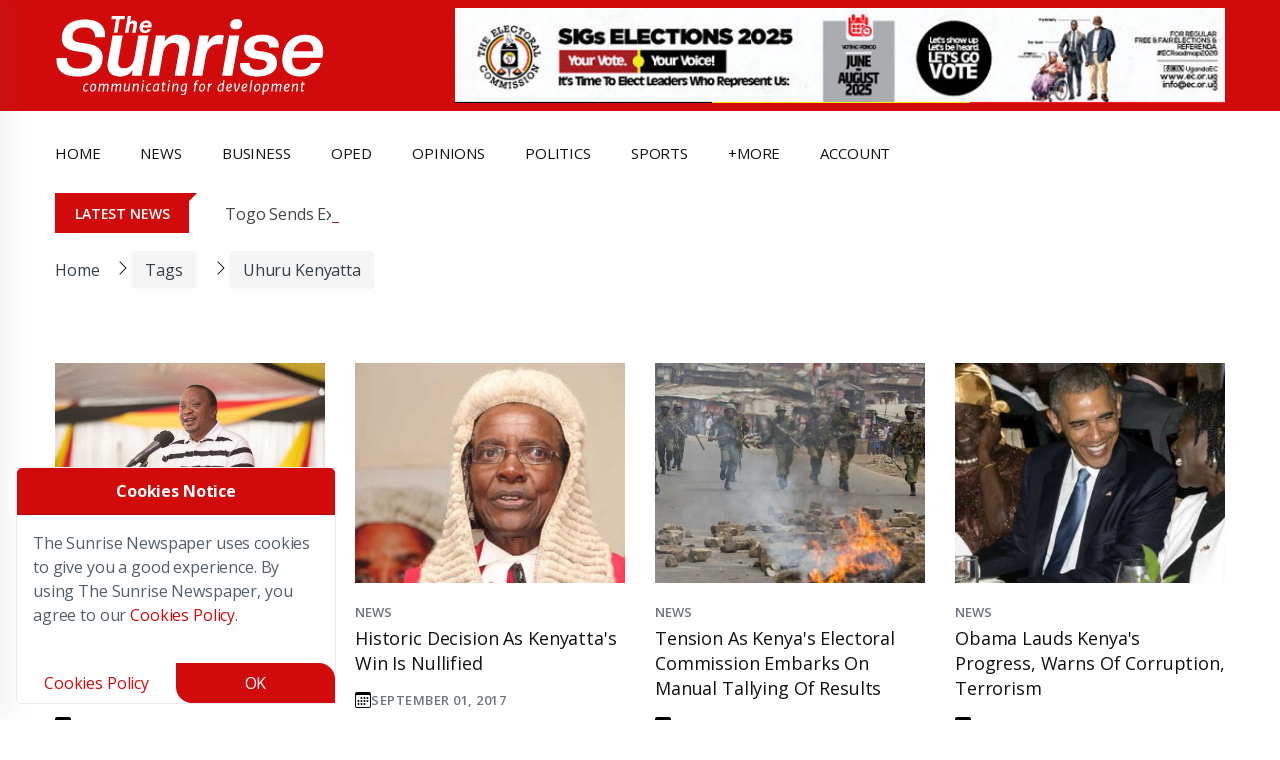

--- FILE ---
content_type: text/javascript
request_url: https://sunrise.ug/js/new_nile_bun2.js
body_size: 70394
content:
/*!
 * jQuery JavaScript Library v3.7.1
 * https://jquery.com/
 *
 * Copyright OpenJS Foundation and other contributors
 * Released under the MIT license
 * https://jquery.org/license
 *
 * Date: 2023-08-28T13:37Z
 */ !function(e,t){"use strict";"object"==typeof module&&"object"==typeof module.exports?module.exports=e.document?t(e,!0):function(e){if(!e.document)throw Error("jQuery requires a window with a document");return t(e)}:t(e)}("undefined"!=typeof window?window:this,function(e,t){"use strict";var n,r=[],i=Object.getPrototypeOf,o=r.slice,s=r.flat?function(e){return r.flat.call(e)}:function(e){return r.concat.apply([],e)},a=r.push,u=r.indexOf,l={},c=l.toString,f=l.hasOwnProperty,d=f.toString,p=d.call(Object),h={},g=function e(t){return"function"==typeof t&&"number"!=typeof t.nodeType&&"function"!=typeof t.item},v=function e(t){return null!=t&&t===t.window},m=e.document,$={type:!0,src:!0,nonce:!0,noModule:!0};function y(e,t,n){var r,i,o=(n=n||m).createElement("script");if(o.text=e,t)for(r in $)(i=t[r]||t.getAttribute&&t.getAttribute(r))&&o.setAttribute(r,i);n.head.appendChild(o).parentNode.removeChild(o)}function x(e){return null==e?e+"":"object"==typeof e||"function"==typeof e?l[c.call(e)]||"object":typeof e}var _="3.7.1",b=/HTML$/i,w=function(e,t){return new w.fn.init(e,t)};function T(e){var t=!!e&&"length"in e&&e.length,n=x(e);return!(g(e)||v(e))&&("array"===n||0===t||"number"==typeof t&&t>0&&t-1 in e)}function C(e,t){return e.nodeName&&e.nodeName.toLowerCase()===t.toLowerCase()}w.fn=w.prototype={jquery:_,constructor:w,length:0,toArray:function(){return o.call(this)},get:function(e){return null==e?o.call(this):e<0?this[e+this.length]:this[e]},pushStack:function(e){var t=w.merge(this.constructor(),e);return t.prevObject=this,t},each:function(e){return w.each(this,e)},map:function(e){return this.pushStack(w.map(this,function(t,n){return e.call(t,n,t)}))},slice:function(){return this.pushStack(o.apply(this,arguments))},first:function(){return this.eq(0)},last:function(){return this.eq(-1)},even:function(){return this.pushStack(w.grep(this,function(e,t){return(t+1)%2}))},odd:function(){return this.pushStack(w.grep(this,function(e,t){return t%2}))},eq:function(e){var t=this.length,n=+e+(e<0?t:0);return this.pushStack(n>=0&&n<t?[this[n]]:[])},end:function(){return this.prevObject||this.constructor()},push:a,sort:r.sort,splice:r.splice},w.extend=w.fn.extend=function(){var e,t,n,r,i,o,s=arguments[0]||{},a=1,u=arguments.length,l=!1;for("boolean"==typeof s&&(l=s,s=arguments[a]||{},a++),"object"==typeof s||g(s)||(s={}),a===u&&(s=this,a--);a<u;a++)if(null!=(e=arguments[a]))for(t in e)r=e[t],"__proto__"!==t&&s!==r&&(l&&r&&(w.isPlainObject(r)||(i=Array.isArray(r)))?(n=s[t],o=i&&!Array.isArray(n)?[]:i||w.isPlainObject(n)?n:{},i=!1,s[t]=w.extend(l,o,r)):void 0!==r&&(s[t]=r));return s},w.extend({expando:"jQuery"+(_+Math.random()).replace(/\D/g,""),isReady:!0,error:function(e){throw Error(e)},noop:function(){},isPlainObject:function(e){var t,n;return!!e&&"[object Object]"===c.call(e)&&(!(t=i(e))||"function"==typeof(n=f.call(t,"constructor")&&t.constructor)&&d.call(n)===p)},isEmptyObject:function(e){var t;for(t in e)return!1;return!0},globalEval:function(e,t,n){y(e,{nonce:t&&t.nonce},n)},each:function(e,t){var n,r=0;if(T(e))for(n=e.length;r<n&&!1!==t.call(e[r],r,e[r]);r++);else for(r in e)if(!1===t.call(e[r],r,e[r]))break;return e},text:function(e){var t,n="",r=0,i=e.nodeType;if(!i)for(;t=e[r++];)n+=w.text(t);return 1===i||11===i?e.textContent:9===i?e.documentElement.textContent:3===i||4===i?e.nodeValue:n},makeArray:function(e,t){var n=t||[];return null!=e&&(T(Object(e))?w.merge(n,"string"==typeof e?[e]:e):a.call(n,e)),n},inArray:function(e,t,n){return null==t?-1:u.call(t,e,n)},isXMLDoc:function(e){var t=e&&e.namespaceURI,n=e&&(e.ownerDocument||e).documentElement;return!b.test(t||n&&n.nodeName||"HTML")},merge:function(e,t){for(var n=+t.length,r=0,i=e.length;r<n;r++)e[i++]=t[r];return e.length=i,e},grep:function(e,t,n){for(var r,i=[],o=0,s=e.length,a=!n;o<s;o++)(r=!t(e[o],o))!==a&&i.push(e[o]);return i},map:function(e,t,n){var r,i,o=0,a=[];if(T(e))for(r=e.length;o<r;o++)null!=(i=t(e[o],o,n))&&a.push(i);else for(o in e)null!=(i=t(e[o],o,n))&&a.push(i);return s(a)},guid:1,support:h}),"function"==typeof Symbol&&(w.fn[Symbol.iterator]=r[Symbol.iterator]),w.each("Boolean Number String Function Array Date RegExp Object Error Symbol".split(" "),function(e,t){l["[object "+t+"]"]=t.toLowerCase()});var k=r.pop,S=r.sort,E=r.splice,D="[\\x20\\t\\r\\n\\f]",A=RegExp("^"+D+"+|((?:^|[^\\\\])(?:\\\\.)*)"+D+"+$","g");w.contains=function(e,t){var n=t&&t.parentNode;return e===n||!!(n&&1===n.nodeType&&(e.contains?e.contains(n):e.compareDocumentPosition&&16&e.compareDocumentPosition(n)))};var N=/([\0-\x1f\x7f]|^-?\d)|^-$|[^\x80-\uFFFF\w-]/g;function q(e,t){return t?"\0"===e?"�":e.slice(0,-1)+"\\"+e.charCodeAt(e.length-1).toString(16)+" ":"\\"+e}w.escapeSelector=function(e){return(e+"").replace(N,q)};var L=m,H=a;!function(){var t,n,i,s,a,l,c,d,p,g,v=H,m=w.expando,$=0,y=0,x=et(),_=et(),b=et(),T=et(),N=function(e,t){return e===t&&(a=!0),0},q="checked|selected|async|autofocus|autoplay|controls|defer|disabled|hidden|ismap|loop|multiple|open|readonly|required|scoped",j="(?:\\\\[\\da-fA-F]{1,6}"+D+"?|\\\\[^\\r\\n\\f]|[\\w-]|[^\0-\\x7f])+",P="\\["+D+"*("+j+")(?:"+D+"*([*^$|!~]?=)"+D+"*(?:'((?:\\\\.|[^\\\\'])*)'|\"((?:\\\\.|[^\\\\\"])*)\"|("+j+"))|)"+D+"*\\]",O=":("+j+")(?:\\((('((?:\\\\.|[^\\\\'])*)'|\"((?:\\\\.|[^\\\\\"])*)\")|((?:\\\\.|[^\\\\()[\\]]|"+P+")*)|.*)\\)|)",W=RegExp(D+"+","g"),I=RegExp("^"+D+"*,"+D+"*"),M=RegExp("^"+D+"*([>+~]|"+D+")"+D+"*"),B=RegExp(D+"|>"),F=RegExp(O),R=RegExp("^"+j+"$"),z={ID:RegExp("^#("+j+")"),CLASS:RegExp("^\\.("+j+")"),TAG:RegExp("^("+j+"|[*])"),ATTR:RegExp("^"+P),PSEUDO:RegExp("^"+O),CHILD:RegExp("^:(only|first|last|nth|nth-last)-(child|of-type)(?:\\("+D+"*(even|odd|(([+-]|)(\\d*)n|)"+D+"*(?:([+-]|)"+D+"*(\\d+)|))"+D+"*\\)|)","i"),bool:RegExp("^(?:"+q+")$","i"),needsContext:RegExp("^"+D+"*[>+~]|:(even|odd|eq|gt|lt|nth|first|last)(?:\\("+D+"*((?:-\\d)?\\d*)"+D+"*\\)|)(?=[^-]|$)","i")},U=/^(?:input|select|textarea|button)$/i,X=/^h\d$/i,V=/^(?:#([\w-]+)|(\w+)|\.([\w-]+))$/,Y=/[+~]/,Q=RegExp("\\\\[\\da-fA-F]{1,6}"+D+"?|\\\\([^\\r\\n\\f])","g"),G=function(e,t){var n="0x"+e.slice(1)-65536;return t||(n<0?String.fromCharCode(n+65536):String.fromCharCode(n>>10|55296,1023&n|56320))},K=function(){el()},J=ep(function(e){return!0===e.disabled&&C(e,"fieldset")},{dir:"parentNode",next:"legend"});try{v.apply(r=o.call(L.childNodes),L.childNodes),r[L.childNodes.length].nodeType}catch(Z){v={apply:function(e,t){H.apply(e,o.call(t))},call:function(e){H.apply(e,o.call(arguments,1))}}}function ee(e,t,n,r){var i,o,s,a,u,c,f,g=t&&t.ownerDocument,$=t?t.nodeType:9;if(n=n||[],"string"!=typeof e||!e||1!==$&&9!==$&&11!==$)return n;if(!r&&(el(t),t=t||l,d)){if(11!==$&&(u=V.exec(e))){if(i=u[1]){if(9===$){if(!(s=t.getElementById(i)))return n;if(s.id===i)return v.call(n,s),n}else if(g&&(s=g.getElementById(i))&&ee.contains(t,s)&&s.id===i)return v.call(n,s),n}else if(u[2])return v.apply(n,t.getElementsByTagName(e)),n;else if((i=u[3])&&t.getElementsByClassName)return v.apply(n,t.getElementsByClassName(i)),n}if(!T[e+" "]&&(!p||!p.test(e))){if(f=e,g=t,1===$&&(B.test(e)||M.test(e))){for((g=Y.test(e)&&eu(t.parentNode)||t)==t&&h.scope||((a=t.getAttribute("id"))?a=w.escapeSelector(a):t.setAttribute("id",a=m)),o=(c=ef(e)).length;o--;)c[o]=(a?"#"+a:":scope")+" "+ed(c[o]);f=c.join(",")}try{return v.apply(n,g.querySelectorAll(f)),n}catch(y){T(e,!0)}finally{a===m&&t.removeAttribute("id")}}}return ey(e.replace(A,"$1"),t,n,r)}function et(){var e=[];function t(r,i){return e.push(r+" ")>n.cacheLength&&delete t[e.shift()],t[r+" "]=i}return t}function en(e){return e[m]=!0,e}function er(e){var t=l.createElement("fieldset");try{return!!e(t)}catch(n){return!1}finally{t.parentNode&&t.parentNode.removeChild(t),t=null}}function ei(e){return function(t){return C(t,"input")&&t.type===e}}function eo(e){return function(t){return(C(t,"input")||C(t,"button"))&&t.type===e}}function es(e){return function(t){if("form"in t){if(t.parentNode&&!1===t.disabled)return"label"in t?"label"in t.parentNode?t.parentNode.disabled===e:t.disabled===e:t.isDisabled===e||!e!==t.isDisabled&&J(t)===e;return t.disabled===e}return"label"in t&&t.disabled===e}}function ea(e){return en(function(t){return t=+t,en(function(n,r){for(var i,o=e([],n.length,t),s=o.length;s--;)n[i=o[s]]&&(n[i]=!(r[i]=n[i]))})})}function eu(e){return e&&void 0!==e.getElementsByTagName&&e}function el(e){var t,r=e?e.ownerDocument||e:L;return r!=l&&9===r.nodeType&&r.documentElement&&(c=(l=r).documentElement,d=!w.isXMLDoc(l),g=c.matches||c.webkitMatchesSelector||c.msMatchesSelector,c.msMatchesSelector&&L!=l&&(t=l.defaultView)&&t.top!==t&&t.addEventListener("unload",K),h.getById=er(function(e){return c.appendChild(e).id=w.expando,!l.getElementsByName||!l.getElementsByName(w.expando).length}),h.disconnectedMatch=er(function(e){return g.call(e,"*")}),h.scope=er(function(){return l.querySelectorAll(":scope")}),h.cssHas=er(function(){try{return l.querySelector(":has(*,:jqfake)"),!1}catch(e){return!0}}),h.getById?(n.filter.ID=function(e){var t=e.replace(Q,G);return function(e){return e.getAttribute("id")===t}},n.find.ID=function(e,t){if(void 0!==t.getElementById&&d){var n=t.getElementById(e);return n?[n]:[]}}):(n.filter.ID=function(e){var t=e.replace(Q,G);return function(e){var n=void 0!==e.getAttributeNode&&e.getAttributeNode("id");return n&&n.value===t}},n.find.ID=function(e,t){if(void 0!==t.getElementById&&d){var n,r,i,o=t.getElementById(e);if(o){if((n=o.getAttributeNode("id"))&&n.value===e)return[o];for(i=t.getElementsByName(e),r=0;o=i[r++];)if((n=o.getAttributeNode("id"))&&n.value===e)return[o]}return[]}}),n.find.TAG=function(e,t){return void 0!==t.getElementsByTagName?t.getElementsByTagName(e):t.querySelectorAll(e)},n.find.CLASS=function(e,t){if(void 0!==t.getElementsByClassName&&d)return t.getElementsByClassName(e)},p=[],er(function(e){var t;c.appendChild(e).innerHTML="<a id='"+m+"' href='' disabled='disabled'></a><select id='"+m+"-\r\\' disabled='disabled'><option selected=''></option></select>",e.querySelectorAll("[selected]").length||p.push("\\["+D+"*(?:value|"+q+")"),e.querySelectorAll("[id~="+m+"-]").length||p.push("~="),e.querySelectorAll("a#"+m+"+*").length||p.push(".#.+[+~]"),e.querySelectorAll(":checked").length||p.push(":checked"),(t=l.createElement("input")).setAttribute("type","hidden"),e.appendChild(t).setAttribute("name","D"),c.appendChild(e).disabled=!0,2!==e.querySelectorAll(":disabled").length&&p.push(":enabled",":disabled"),(t=l.createElement("input")).setAttribute("name",""),e.appendChild(t),e.querySelectorAll("[name='']").length||p.push("\\["+D+"*name"+D+"*="+D+"*(?:''|\"\")")}),h.cssHas||p.push(":has"),p=p.length&&RegExp(p.join("|")),N=function(e,t){if(e===t)return a=!0,0;var n=!e.compareDocumentPosition-!t.compareDocumentPosition;return n?n:1&(n=(e.ownerDocument||e)==(t.ownerDocument||t)?e.compareDocumentPosition(t):1)||!h.sortDetached&&t.compareDocumentPosition(e)===n?e===l||e.ownerDocument==L&&ee.contains(L,e)?-1:t===l||t.ownerDocument==L&&ee.contains(L,t)?1:s?u.call(s,e)-u.call(s,t):0:4&n?-1:1}),l}for(t in ee.matches=function(e,t){return ee(e,null,null,t)},ee.matchesSelector=function(e,t){if(el(e),d&&!T[t+" "]&&(!p||!p.test(t)))try{var n=g.call(e,t);if(n||h.disconnectedMatch||e.document&&11!==e.document.nodeType)return n}catch(r){T(t,!0)}return ee(t,l,null,[e]).length>0},ee.contains=function(e,t){return(e.ownerDocument||e)!=l&&el(e),w.contains(e,t)},ee.attr=function(e,t){(e.ownerDocument||e)!=l&&el(e);var r=n.attrHandle[t.toLowerCase()],i=r&&f.call(n.attrHandle,t.toLowerCase())?r(e,t,!d):void 0;return void 0!==i?i:e.getAttribute(t)},ee.error=function(e){throw Error("Syntax error, unrecognized expression: "+e)},w.uniqueSort=function(e){var t,n=[],r=0,i=0;if(a=!h.sortStable,s=!h.sortStable&&o.call(e,0),S.call(e,N),a){for(;t=e[i++];)t===e[i]&&(r=n.push(i));for(;r--;)E.call(e,n[r],1)}return s=null,e},w.fn.uniqueSort=function(){return this.pushStack(w.uniqueSort(o.apply(this)))},(n=w.expr={cacheLength:50,createPseudo:en,match:z,attrHandle:{},find:{},relative:{">":{dir:"parentNode",first:!0}," ":{dir:"parentNode"},"+":{dir:"previousSibling",first:!0},"~":{dir:"previousSibling"}},preFilter:{ATTR:function(e){return e[1]=e[1].replace(Q,G),e[3]=(e[3]||e[4]||e[5]||"").replace(Q,G),"~="===e[2]&&(e[3]=" "+e[3]+" "),e.slice(0,4)},CHILD:function(e){return e[1]=e[1].toLowerCase(),"nth"===e[1].slice(0,3)?(e[3]||ee.error(e[0]),e[4]=+(e[4]?e[5]+(e[6]||1):2*("even"===e[3]||"odd"===e[3])),e[5]=+(e[7]+e[8]||"odd"===e[3])):e[3]&&ee.error(e[0]),e},PSEUDO:function(e){var t,n=!e[6]&&e[2];return z.CHILD.test(e[0])?null:(e[3]?e[2]=e[4]||e[5]||"":n&&F.test(n)&&(t=ef(n,!0))&&(t=n.indexOf(")",n.length-t)-n.length)&&(e[0]=e[0].slice(0,t),e[2]=n.slice(0,t)),e.slice(0,3))}},filter:{TAG:function(e){var t=e.replace(Q,G).toLowerCase();return"*"===e?function(){return!0}:function(e){return C(e,t)}},CLASS:function(e){var t=x[e+" "];return t||(t=RegExp("(^|"+D+")"+e+"("+D+"|$)"),x(e,function(e){return t.test("string"==typeof e.className&&e.className||void 0!==e.getAttribute&&e.getAttribute("class")||"")}))},ATTR:function(e,t,n){return function(r){var i=ee.attr(r,e);return null==i?"!="===t:!t||((i+="","="===t)?i===n:"!="===t?i!==n:"^="===t?n&&0===i.indexOf(n):"*="===t?n&&i.indexOf(n)>-1:"$="===t?n&&i.slice(-n.length)===n:"~="===t?(" "+i.replace(W," ")+" ").indexOf(n)>-1:"|="===t&&(i===n||i.slice(0,n.length+1)===n+"-"))}},CHILD:function(e,t,n,r,i){var o="nth"!==e.slice(0,3),s="last"!==e.slice(-4),a="of-type"===t;return 1===r&&0===i?function(e){return!!e.parentNode}:function(t,n,u){var l,c,f,d,p,h=o!==s?"nextSibling":"previousSibling",g=t.parentNode,v=a&&t.nodeName.toLowerCase(),y=!u&&!a,x=!1;if(g){if(o){for(;h;){for(f=t;f=f[h];)if(a?C(f,v):1===f.nodeType)return!1;p=h="only"===e&&!p&&"nextSibling"}return!0}if(p=[s?g.firstChild:g.lastChild],s&&y){for(x=(d=(l=(c=g[m]||(g[m]={}))[e]||[])[0]===$&&l[1])&&l[2],f=d&&g.childNodes[d];f=++d&&f&&f[h]||(x=d=0)||p.pop();)if(1===f.nodeType&&++x&&f===t){c[e]=[$,d,x];break}}else if(y&&(x=d=(l=(c=t[m]||(t[m]={}))[e]||[])[0]===$&&l[1]),!1===x)for(;(f=++d&&f&&f[h]||(x=d=0)||p.pop())&&(!((a?C(f,v):1===f.nodeType)&&++x)||(y&&((c=f[m]||(f[m]={}))[e]=[$,x]),f!==t)););return(x-=i)===r||x%r==0&&x/r>=0}}},PSEUDO:function(e,t){var r,i=n.pseudos[e]||n.setFilters[e.toLowerCase()]||ee.error("unsupported pseudo: "+e);return i[m]?i(t):i.length>1?(r=[e,e,"",t],n.setFilters.hasOwnProperty(e.toLowerCase())?en(function(e,n){for(var r,o=i(e,t),s=o.length;s--;)e[r=u.call(e,o[s])]=!(n[r]=o[s])}):function(e){return i(e,0,r)}):i}},pseudos:{not:en(function(e){var t=[],n=[],r=e$(e.replace(A,"$1"));return r[m]?en(function(e,t,n,i){for(var o,s=r(e,null,i,[]),a=e.length;a--;)(o=s[a])&&(e[a]=!(t[a]=o))}):function(e,i,o){return t[0]=e,r(t,null,o,n),t[0]=null,!n.pop()}}),has:en(function(e){return function(t){return ee(e,t).length>0}}),contains:en(function(e){return e=e.replace(Q,G),function(t){return(t.textContent||w.text(t)).indexOf(e)>-1}}),lang:en(function(e){return R.test(e||"")||ee.error("unsupported lang: "+e),e=e.replace(Q,G).toLowerCase(),function(t){var n;do if(n=d?t.lang:t.getAttribute("xml:lang")||t.getAttribute("lang"))return(n=n.toLowerCase())===e||0===n.indexOf(e+"-");while((t=t.parentNode)&&1===t.nodeType);return!1}}),target:function(t){var n=e.location&&e.location.hash;return n&&n.slice(1)===t.id},root:function(e){return e===c},focus:function(e){return e===function e(){try{return l.activeElement}catch(t){}}()&&l.hasFocus()&&!!(e.type||e.href||~e.tabIndex)},enabled:es(!1),disabled:es(!0),checked:function(e){return C(e,"input")&&!!e.checked||C(e,"option")&&!!e.selected},selected:function(e){return e.parentNode&&e.parentNode.selectedIndex,!0===e.selected},empty:function(e){for(e=e.firstChild;e;e=e.nextSibling)if(e.nodeType<6)return!1;return!0},parent:function(e){return!n.pseudos.empty(e)},header:function(e){return X.test(e.nodeName)},input:function(e){return U.test(e.nodeName)},button:function(e){return C(e,"input")&&"button"===e.type||C(e,"button")},text:function(e){var t;return C(e,"input")&&"text"===e.type&&(null==(t=e.getAttribute("type"))||"text"===t.toLowerCase())},first:ea(function(){return[0]}),last:ea(function(e,t){return[t-1]}),eq:ea(function(e,t,n){return[n<0?n+t:n]}),even:ea(function(e,t){for(var n=0;n<t;n+=2)e.push(n);return e}),odd:ea(function(e,t){for(var n=1;n<t;n+=2)e.push(n);return e}),lt:ea(function(e,t,n){var r;for(r=n<0?n+t:n>t?t:n;--r>=0;)e.push(r);return e}),gt:ea(function(e,t,n){for(var r=n<0?n+t:n;++r<t;)e.push(r);return e})}}).pseudos.nth=n.pseudos.eq,{radio:!0,checkbox:!0,file:!0,password:!0,image:!0})n.pseudos[t]=ei(t);for(t in{submit:!0,reset:!0})n.pseudos[t]=eo(t);function ec(){}function ef(e,t){var r,i,o,s,a,u,l,c=_[e+" "];if(c)return t?0:c.slice(0);for(a=e,u=[],l=n.preFilter;a;){for(s in(!r||(i=I.exec(a)))&&(i&&(a=a.slice(i[0].length)||a),u.push(o=[])),r=!1,(i=M.exec(a))&&(r=i.shift(),o.push({value:r,type:i[0].replace(A," ")}),a=a.slice(r.length)),n.filter)(i=z[s].exec(a))&&(!l[s]||(i=l[s](i)))&&(r=i.shift(),o.push({value:r,type:s,matches:i}),a=a.slice(r.length));if(!r)break}return t?a.length:a?ee.error(e):_(e,u).slice(0)}function ed(e){for(var t=0,n=e.length,r="";t<n;t++)r+=e[t].value;return r}function ep(e,t,n){var r=t.dir,i=t.next,o=i||r,s=n&&"parentNode"===o,a=y++;return t.first?function(t,n,i){for(;t=t[r];)if(1===t.nodeType||s)return e(t,n,i);return!1}:function(t,n,u){var l,c,f=[$,a];if(u){for(;t=t[r];)if((1===t.nodeType||s)&&e(t,n,u))return!0}else for(;t=t[r];)if(1===t.nodeType||s){if(c=t[m]||(t[m]={}),i&&C(t,i))t=t[r]||t;else if((l=c[o])&&l[0]===$&&l[1]===a)return f[2]=l[2];else if(c[o]=f,f[2]=e(t,n,u))return!0}return!1}}function eh(e){return e.length>1?function(t,n,r){for(var i=e.length;i--;)if(!e[i](t,n,r))return!1;return!0}:e[0]}function eg(e,t,n,r,i){for(var o,s=[],a=0,u=e.length,l=null!=t;a<u;a++)(o=e[a])&&(!n||n(o,r,i))&&(s.push(o),l&&t.push(a));return s}function ev(e,t,n,r,i,o){return r&&!r[m]&&(r=ev(r)),i&&!i[m]&&(i=ev(i,o)),en(function(o,s,a,l){var c,f,d,p,h=[],g=[],m=s.length,$=o||function e(t,n,r){for(var i=0,o=n.length;i<o;i++)ee(t,n[i],r);return r}(t||"*",a.nodeType?[a]:a,[]),y=e&&(o||!t)?eg($,h,e,a,l):$;if(n?(p=i||(o?e:m||r)?[]:s,n(y,p,a,l)):p=y,r)for(c=eg(p,g),r(c,[],a,l),f=c.length;f--;)(d=c[f])&&(p[g[f]]=!(y[g[f]]=d));if(o){if(i||e){if(i){for(c=[],f=p.length;f--;)(d=p[f])&&c.push(y[f]=d);i(null,p=[],c,l)}for(f=p.length;f--;)(d=p[f])&&(c=i?u.call(o,d):h[f])>-1&&(o[c]=!(s[c]=d))}}else p=eg(p===s?p.splice(m,p.length):p),i?i(null,s,p,l):v.apply(s,p)})}function em(e){for(var t,r,o,s=e.length,a=n.relative[e[0].type],l=a||n.relative[" "],c=a?1:0,f=ep(function(e){return e===t},l,!0),d=ep(function(e){return u.call(t,e)>-1},l,!0),p=[function(e,n,r){var o=!a&&(r||n!=i)||((t=n).nodeType?f(e,n,r):d(e,n,r));return t=null,o}];c<s;c++)if(r=n.relative[e[c].type])p=[ep(eh(p),r)];else{if((r=n.filter[e[c].type].apply(null,e[c].matches))[m]){for(o=++c;o<s&&!n.relative[e[o].type];o++);return ev(c>1&&eh(p),c>1&&ed(e.slice(0,c-1).concat({value:" "===e[c-2].type?"*":""})).replace(A,"$1"),r,c<o&&em(e.slice(c,o)),o<s&&em(e=e.slice(o)),o<s&&ed(e))}p.push(r)}return eh(p)}function e$(e,t){var r,o,s,a,u,c,f=[],p=[],h=b[e+" "];if(!h){for(t||(t=ef(e)),c=t.length;c--;)(h=em(t[c]))[m]?f.push(h):p.push(h);(h=b(e,(r=p,s=(o=f).length>0,a=r.length>0,u=function(e,t,u,c,f){var p,h,g,m=0,y="0",x=e&&[],_=[],b=i,T=e||a&&n.find.TAG("*",f),C=$+=null==b?1:Math.random()||.1,S=T.length;for(f&&(i=t==l||t||f);y!==S&&null!=(p=T[y]);y++){if(a&&p){for(h=0,t||p.ownerDocument==l||(el(p),u=!d);g=r[h++];)if(g(p,t||l,u)){v.call(c,p);break}f&&($=C)}s&&((p=!g&&p)&&m--,e&&x.push(p))}if(m+=y,s&&y!==m){for(h=0;g=o[h++];)g(x,_,t,u);if(e){if(m>0)for(;y--;)x[y]||_[y]||(_[y]=k.call(c));_=eg(_)}v.apply(c,_),f&&!e&&_.length>0&&m+o.length>1&&w.uniqueSort(c)}return f&&($=C,i=b),x},s?en(u):u))).selector=e}return h}function ey(e,t,r,i){var o,s,a,u,l,c="function"==typeof e&&e,f=!i&&ef(e=c.selector||e);if(r=r||[],1===f.length){if((s=f[0]=f[0].slice(0)).length>2&&"ID"===(a=s[0]).type&&9===t.nodeType&&d&&n.relative[s[1].type]){if(!(t=(n.find.ID(a.matches[0].replace(Q,G),t)||[])[0]))return r;c&&(t=t.parentNode),e=e.slice(s.shift().value.length)}for(o=z.needsContext.test(e)?0:s.length;o--&&(a=s[o],!n.relative[u=a.type]);)if((l=n.find[u])&&(i=l(a.matches[0].replace(Q,G),Y.test(s[0].type)&&eu(t.parentNode)||t))){if(s.splice(o,1),!(e=i.length&&ed(s)))return v.apply(r,i),r;break}}return(c||e$(e,f))(i,t,!d,r,!t||Y.test(e)&&eu(t.parentNode)||t),r}ec.prototype=n.filters=n.pseudos,n.setFilters=new ec,h.sortStable=m.split("").sort(N).join("")===m,el(),h.sortDetached=er(function(e){return 1&e.compareDocumentPosition(l.createElement("fieldset"))}),w.find=ee,w.expr[":"]=w.expr.pseudos,w.unique=w.uniqueSort,ee.compile=e$,ee.select=ey,ee.setDocument=el,ee.tokenize=ef,ee.escape=w.escapeSelector,ee.getText=w.text,ee.isXML=w.isXMLDoc,ee.selectors=w.expr,ee.support=w.support,ee.uniqueSort=w.uniqueSort}();var j=function(e,t,n){for(var r=[],i=void 0!==n;(e=e[t])&&9!==e.nodeType;)if(1===e.nodeType){if(i&&w(e).is(n))break;r.push(e)}return r},P=function(e,t){for(var n=[];e;e=e.nextSibling)1===e.nodeType&&e!==t&&n.push(e);return n},O=w.expr.match.needsContext,W=/^<([a-z][^\/\0>:\x20\t\r\n\f]*)[\x20\t\r\n\f]*\/?>(?:<\/\1>|)$/i;function I(e,t,n){return g(t)?w.grep(e,function(e,r){return!!t.call(e,r,e)!==n}):t.nodeType?w.grep(e,function(e){return e===t!==n}):"string"!=typeof t?w.grep(e,function(e){return u.call(t,e)>-1!==n}):w.filter(t,e,n)}w.filter=function(e,t,n){var r=t[0];return(n&&(e=":not("+e+")"),1===t.length&&1===r.nodeType)?w.find.matchesSelector(r,e)?[r]:[]:w.find.matches(e,w.grep(t,function(e){return 1===e.nodeType}))},w.fn.extend({find:function(e){var t,n,r=this.length,i=this;if("string"!=typeof e)return this.pushStack(w(e).filter(function(){for(t=0;t<r;t++)if(w.contains(i[t],this))return!0}));for(t=0,n=this.pushStack([]);t<r;t++)w.find(e,i[t],n);return r>1?w.uniqueSort(n):n},filter:function(e){return this.pushStack(I(this,e||[],!1))},not:function(e){return this.pushStack(I(this,e||[],!0))},is:function(e){return!!I(this,"string"==typeof e&&O.test(e)?w(e):e||[],!1).length}});var M,B=/^(?:\s*(<[\w\W]+>)[^>]*|#([\w-]+))$/;(w.fn.init=function(e,t,n){var r,i;if(!e)return this;if(n=n||M,"string"==typeof e){if((r="<"===e[0]&&">"===e[e.length-1]&&e.length>=3?[null,e,null]:B.exec(e))&&(r[1]||!t)){if(!r[1])return(i=m.getElementById(r[2]))&&(this[0]=i,this.length=1),this;if(t=t instanceof w?t[0]:t,w.merge(this,w.parseHTML(r[1],t&&t.nodeType?t.ownerDocument||t:m,!0)),W.test(r[1])&&w.isPlainObject(t))for(r in t)g(this[r])?this[r](t[r]):this.attr(r,t[r]);return this}return!t||t.jquery?(t||n).find(e):this.constructor(t).find(e)}return e.nodeType?(this[0]=e,this.length=1,this):g(e)?void 0!==n.ready?n.ready(e):e(w):w.makeArray(e,this)}).prototype=w.fn,M=w(m);var F=/^(?:parents|prev(?:Until|All))/,R={children:!0,contents:!0,next:!0,prev:!0};function z(e,t){for(;(e=e[t])&&1!==e.nodeType;);return e}w.fn.extend({has:function(e){var t=w(e,this),n=t.length;return this.filter(function(){for(var e=0;e<n;e++)if(w.contains(this,t[e]))return!0})},closest:function(e,t){var n,r=0,i=this.length,o=[],s="string"!=typeof e&&w(e);if(!O.test(e)){for(;r<i;r++)for(n=this[r];n&&n!==t;n=n.parentNode)if(n.nodeType<11&&(s?s.index(n)>-1:1===n.nodeType&&w.find.matchesSelector(n,e))){o.push(n);break}}return this.pushStack(o.length>1?w.uniqueSort(o):o)},index:function(e){return e?"string"==typeof e?u.call(w(e),this[0]):u.call(this,e.jquery?e[0]:e):this[0]&&this[0].parentNode?this.first().prevAll().length:-1},add:function(e,t){return this.pushStack(w.uniqueSort(w.merge(this.get(),w(e,t))))},addBack:function(e){return this.add(null==e?this.prevObject:this.prevObject.filter(e))}}),w.each({parent:function(e){var t=e.parentNode;return t&&11!==t.nodeType?t:null},parents:function(e){return j(e,"parentNode")},parentsUntil:function(e,t,n){return j(e,"parentNode",n)},next:function(e){return z(e,"nextSibling")},prev:function(e){return z(e,"previousSibling")},nextAll:function(e){return j(e,"nextSibling")},prevAll:function(e){return j(e,"previousSibling")},nextUntil:function(e,t,n){return j(e,"nextSibling",n)},prevUntil:function(e,t,n){return j(e,"previousSibling",n)},siblings:function(e){return P((e.parentNode||{}).firstChild,e)},children:function(e){return P(e.firstChild)},contents:function(e){return null!=e.contentDocument&&i(e.contentDocument)?e.contentDocument:(C(e,"template")&&(e=e.content||e),w.merge([],e.childNodes))}},function(e,t){w.fn[e]=function(n,r){var i=w.map(this,t,n);return"Until"!==e.slice(-5)&&(r=n),r&&"string"==typeof r&&(i=w.filter(r,i)),this.length>1&&(R[e]||w.uniqueSort(i),F.test(e)&&i.reverse()),this.pushStack(i)}});var U=/[^\x20\t\r\n\f]+/g;function X(e){return e}function V(e){throw e}function Y(e,t,n,r){var i;try{e&&g(i=e.promise)?i.call(e).done(t).fail(n):e&&g(i=e.then)?i.call(e,t,n):t.apply(void 0,[e].slice(r))}catch(o){n.apply(void 0,[o])}}w.Callbacks=function(e){e="string"==typeof e?(t=e,n={},w.each(t.match(U)||[],function(e,t){n[t]=!0}),n):w.extend({},e);var t,n,r,i,o,s,a=[],u=[],l=-1,c=function(){for(s=s||e.once,o=r=!0;u.length;l=-1)for(i=u.shift();++l<a.length;)!1===a[l].apply(i[0],i[1])&&e.stopOnFalse&&(l=a.length,i=!1);e.memory||(i=!1),r=!1,s&&(a=i?[]:"")},f={add:function(){return a&&(i&&!r&&(l=a.length-1,u.push(i)),function t(n){w.each(n,function(n,r){g(r)?e.unique&&f.has(r)||a.push(r):r&&r.length&&"string"!==x(r)&&t(r)})}(arguments),i&&!r&&c()),this},remove:function(){return w.each(arguments,function(e,t){for(var n;(n=w.inArray(t,a,n))>-1;)a.splice(n,1),n<=l&&l--}),this},has:function(e){return e?w.inArray(e,a)>-1:a.length>0},empty:function(){return a&&(a=[]),this},disable:function(){return s=u=[],a=i="",this},disabled:function(){return!a},lock:function(){return s=u=[],i||r||(a=i=""),this},locked:function(){return!!s},fireWith:function(e,t){return s||(t=[e,(t=t||[]).slice?t.slice():t],u.push(t),r||c()),this},fire:function(){return f.fireWith(this,arguments),this},fired:function(){return!!o}};return f},w.extend({Deferred:function(t){var n=[["notify","progress",w.Callbacks("memory"),w.Callbacks("memory"),2],["resolve","done",w.Callbacks("once memory"),w.Callbacks("once memory"),0,"resolved"],["reject","fail",w.Callbacks("once memory"),w.Callbacks("once memory"),1,"rejected"]],r="pending",i={state:function(){return r},always:function(){return o.done(arguments).fail(arguments),this},catch:function(e){return i.then(null,e)},pipe:function(){var e=arguments;return w.Deferred(function(t){w.each(n,function(n,r){var i=g(e[r[4]])&&e[r[4]];o[r[1]](function(){var e=i&&i.apply(this,arguments);e&&g(e.promise)?e.promise().progress(t.notify).done(t.resolve).fail(t.reject):t[r[0]+"With"](this,i?[e]:arguments)})}),e=null}).promise()},then:function(t,r,i){var o=0;function s(t,n,r,i){return function(){var a=this,u=arguments,l=function(){var e,l;if(!(t<o)){if((e=r.apply(a,u))===n.promise())throw TypeError("Thenable self-resolution");g(l=e&&("object"==typeof e||"function"==typeof e)&&e.then)?i?l.call(e,s(o,n,X,i),s(o,n,V,i)):(o++,l.call(e,s(o,n,X,i),s(o,n,V,i),s(o,n,X,n.notifyWith))):(r!==X&&(a=void 0,u=[e]),(i||n.resolveWith)(a,u))}},c=i?l:function(){try{l()}catch(e){w.Deferred.exceptionHook&&w.Deferred.exceptionHook(e,c.error),t+1>=o&&(r!==V&&(a=void 0,u=[e]),n.rejectWith(a,u))}};t?c():(w.Deferred.getErrorHook?c.error=w.Deferred.getErrorHook():w.Deferred.getStackHook&&(c.error=w.Deferred.getStackHook()),e.setTimeout(c))}}return w.Deferred(function(e){n[0][3].add(s(0,e,g(i)?i:X,e.notifyWith)),n[1][3].add(s(0,e,g(t)?t:X)),n[2][3].add(s(0,e,g(r)?r:V))}).promise()},promise:function(e){return null!=e?w.extend(e,i):i}},o={};return w.each(n,function(e,t){var s=t[2],a=t[5];i[t[1]]=s.add,a&&s.add(function(){r=a},n[3-e][2].disable,n[3-e][3].disable,n[0][2].lock,n[0][3].lock),s.add(t[3].fire),o[t[0]]=function(){return o[t[0]+"With"](this===o?void 0:this,arguments),this},o[t[0]+"With"]=s.fireWith}),i.promise(o),t&&t.call(o,o),o},when:function(e){var t=arguments.length,n=t,r=Array(n),i=o.call(arguments),s=w.Deferred(),a=function(e){return function(n){r[e]=this,i[e]=arguments.length>1?o.call(arguments):n,--t||s.resolveWith(r,i)}};if(t<=1&&(Y(e,s.done(a(n)).resolve,s.reject,!t),"pending"===s.state()||g(i[n]&&i[n].then)))return s.then();for(;n--;)Y(i[n],a(n),s.reject);return s.promise()}});var Q=/^(Eval|Internal|Range|Reference|Syntax|Type|URI)Error$/;w.Deferred.exceptionHook=function(t,n){e.console&&e.console.warn&&t&&Q.test(t.name)&&e.console.warn("jQuery.Deferred exception: "+t.message,t.stack,n)},w.readyException=function(t){e.setTimeout(function(){throw t})};var G=w.Deferred();function K(){m.removeEventListener("DOMContentLoaded",K),e.removeEventListener("load",K),w.ready()}w.fn.ready=function(e){return G.then(e).catch(function(e){w.readyException(e)}),this},w.extend({isReady:!1,readyWait:1,ready:function(e){if(!(!0===e?--w.readyWait:w.isReady))w.isReady=!0,!(!0!==e&&--w.readyWait>0)&&G.resolveWith(m,[w])}}),w.ready.then=G.then,"complete"!==m.readyState&&("loading"===m.readyState||m.documentElement.doScroll)?(m.addEventListener("DOMContentLoaded",K),e.addEventListener("load",K)):e.setTimeout(w.ready);var J=function(e,t,n,r,i,o,s){var a=0,u=e.length,l=null==n;if("object"===x(n))for(a in i=!0,n)J(e,t,a,n[a],!0,o,s);else if(void 0!==r&&(i=!0,g(r)||(s=!0),l&&(s?(t.call(e,r),t=null):(l=t,t=function(e,t,n){return l.call(w(e),n)})),t))for(;a<u;a++)t(e[a],n,s?r:r.call(e[a],a,t(e[a],n)));return i?e:l?t.call(e):u?t(e[0],n):o},Z=/^-ms-/,ee=/-([a-z])/g;function et(e,t){return t.toUpperCase()}function en(e){return e.replace(Z,"ms-").replace(ee,et)}var er=function(e){return 1===e.nodeType||9===e.nodeType||!+e.nodeType};function ei(){this.expando=w.expando+ei.uid++}ei.uid=1,ei.prototype={cache:function(e){var t=e[this.expando];return!t&&(t={},er(e)&&(e.nodeType?e[this.expando]=t:Object.defineProperty(e,this.expando,{value:t,configurable:!0}))),t},set:function(e,t,n){var r,i=this.cache(e);if("string"==typeof t)i[en(t)]=n;else for(r in t)i[en(r)]=t[r];return i},get:function(e,t){return void 0===t?this.cache(e):e[this.expando]&&e[this.expando][en(t)]},access:function(e,t,n){return void 0===t||t&&"string"==typeof t&&void 0===n?this.get(e,t):(this.set(e,t,n),void 0!==n?n:t)},remove:function(e,t){var n,r=e[this.expando];if(void 0!==r){if(void 0!==t)for(n=(t=Array.isArray(t)?t.map(en):((t=en(t))in r)?[t]:t.match(U)||[]).length;n--;)delete r[t[n]];(void 0===t||w.isEmptyObject(r))&&(e.nodeType?e[this.expando]=void 0:delete e[this.expando])}},hasData:function(e){var t=e[this.expando];return void 0!==t&&!w.isEmptyObject(t)}};var eo=new ei,es=new ei,ea=/^(?:\{[\w\W]*\}|\[[\w\W]*\])$/,eu=/[A-Z]/g;function el(e,t,n){var r,i;if(void 0===n&&1===e.nodeType){if(r="data-"+t.replace(eu,"-$&").toLowerCase(),"string"==typeof(n=e.getAttribute(r))){try{n=(i=n,"true"===i||"false"!==i&&("null"===i?null:i===+i+""?+i:ea.test(i)?JSON.parse(i):i))}catch(o){}es.set(e,t,n)}else n=void 0}return n}w.extend({hasData:function(e){return es.hasData(e)||eo.hasData(e)},data:function(e,t,n){return es.access(e,t,n)},removeData:function(e,t){es.remove(e,t)},_data:function(e,t,n){return eo.access(e,t,n)},_removeData:function(e,t){eo.remove(e,t)}}),w.fn.extend({data:function(e,t){var n,r,i,o=this[0],s=o&&o.attributes;if(void 0===e){if(this.length&&(i=es.get(o),1===o.nodeType&&!eo.get(o,"hasDataAttrs"))){for(n=s.length;n--;)s[n]&&0===(r=s[n].name).indexOf("data-")&&el(o,r=en(r.slice(5)),i[r]);eo.set(o,"hasDataAttrs",!0)}return i}return"object"==typeof e?this.each(function(){es.set(this,e)}):J(this,function(t){var n;if(o&&void 0===t)return void 0!==(n=es.get(o,e))||void 0!==(n=el(o,e))?n:void 0;this.each(function(){es.set(this,e,t)})},null,t,arguments.length>1,null,!0)},removeData:function(e){return this.each(function(){es.remove(this,e)})}}),w.extend({queue:function(e,t,n){var r;if(e)return t=(t||"fx")+"queue",r=eo.get(e,t),n&&(!r||Array.isArray(n)?r=eo.access(e,t,w.makeArray(n)):r.push(n)),r||[]},dequeue:function(e,t){t=t||"fx";var n=w.queue(e,t),r=n.length,i=n.shift(),o=w._queueHooks(e,t),s=function(){w.dequeue(e,t)};"inprogress"===i&&(i=n.shift(),r--),i&&("fx"===t&&n.unshift("inprogress"),delete o.stop,i.call(e,s,o)),!r&&o&&o.empty.fire()},_queueHooks:function(e,t){var n=t+"queueHooks";return eo.get(e,n)||eo.access(e,n,{empty:w.Callbacks("once memory").add(function(){eo.remove(e,[t+"queue",n])})})}}),w.fn.extend({queue:function(e,t){var n=2;return("string"!=typeof e&&(t=e,e="fx",n--),arguments.length<n)?w.queue(this[0],e):void 0===t?this:this.each(function(){var n=w.queue(this,e,t);w._queueHooks(this,e),"fx"===e&&"inprogress"!==n[0]&&w.dequeue(this,e)})},dequeue:function(e){return this.each(function(){w.dequeue(this,e)})},clearQueue:function(e){return this.queue(e||"fx",[])},promise:function(e,t){var n,r=1,i=w.Deferred(),o=this,s=this.length,a=function(){--r||i.resolveWith(o,[o])};for("string"!=typeof e&&(t=e,e=void 0),e=e||"fx";s--;)(n=eo.get(o[s],e+"queueHooks"))&&n.empty&&(r++,n.empty.add(a));return a(),i.promise(t)}});var ec=/[+-]?(?:\d*\.|)\d+(?:[eE][+-]?\d+|)/.source,ef=RegExp("^(?:([+-])=|)("+ec+")([a-z%]*)$","i"),ed=["Top","Right","Bottom","Left"],ep=m.documentElement,eh=function(e){return w.contains(e.ownerDocument,e)},eg={composed:!0};ep.getRootNode&&(eh=function(e){return w.contains(e.ownerDocument,e)||e.getRootNode(eg)===e.ownerDocument});var ev=function(e,t){return"none"===(e=t||e).style.display||""===e.style.display&&eh(e)&&"none"===w.css(e,"display")};function em(e,t,n,r){var i,o,s=20,a=r?function(){return r.cur()}:function(){return w.css(e,t,"")},u=a(),l=n&&n[3]||(w.cssNumber[t]?"":"px"),c=e.nodeType&&(w.cssNumber[t]||"px"!==l&&+u)&&ef.exec(w.css(e,t));if(c&&c[3]!==l){for(u/=2,l=l||c[3],c=+u||1;s--;)w.style(e,t,c+l),(1-o)*(1-(o=a()/u||.5))<=0&&(s=0),c/=o;c*=2,w.style(e,t,c+l),n=n||[]}return n&&(c=+c||+u||0,i=n[1]?c+(n[1]+1)*n[2]:+n[2],r&&(r.unit=l,r.start=c,r.end=i)),i}var e$={};function ey(e){var t,n=e.ownerDocument,r=e.nodeName,i=e$[r];return i||(t=n.body.appendChild(n.createElement(r)),i=w.css(t,"display"),t.parentNode.removeChild(t),"none"===i&&(i="block"),e$[r]=i),i}function ex(e,t){for(var n,r,i=[],o=0,s=e.length;o<s;o++)(r=e[o]).style&&(n=r.style.display,t?("none"!==n||(i[o]=eo.get(r,"display")||null,i[o]||(r.style.display="")),""===r.style.display&&ev(r)&&(i[o]=ey(r))):"none"!==n&&(i[o]="none",eo.set(r,"display",n)));for(o=0;o<s;o++)null!=i[o]&&(e[o].style.display=i[o]);return e}w.fn.extend({show:function(){return ex(this,!0)},hide:function(){return ex(this)},toggle:function(e){return"boolean"==typeof e?e?this.show():this.hide():this.each(function(){ev(this)?w(this).show():w(this).hide()})}});var e_,eb,ew=/^(?:checkbox|radio)$/i,eT=/<([a-z][^\/\0>\x20\t\r\n\f]*)/i,eC=/^$|^module$|\/(?:java|ecma)script/i;e_=m.createDocumentFragment().appendChild(m.createElement("div")),(eb=m.createElement("input")).setAttribute("type","radio"),eb.setAttribute("checked","checked"),eb.setAttribute("name","t"),e_.appendChild(eb),h.checkClone=e_.cloneNode(!0).cloneNode(!0).lastChild.checked,e_.innerHTML="<textarea>x</textarea>",h.noCloneChecked=!!e_.cloneNode(!0).lastChild.defaultValue,e_.innerHTML="<option></option>",h.option=!!e_.lastChild;var ek={thead:[1,"<table>","</table>"],col:[2,"<table><colgroup>","</colgroup></table>"],tr:[2,"<table><tbody>","</tbody></table>"],td:[3,"<table><tbody><tr>","</tr></tbody></table>"],_default:[0,"",""]};function eS(e,t){var n;return(n=void 0!==e.getElementsByTagName?e.getElementsByTagName(t||"*"):void 0!==e.querySelectorAll?e.querySelectorAll(t||"*"):[],void 0===t||t&&C(e,t))?w.merge([e],n):n}function eE(e,t){for(var n=0,r=e.length;n<r;n++)eo.set(e[n],"globalEval",!t||eo.get(t[n],"globalEval"))}ek.tbody=ek.tfoot=ek.colgroup=ek.caption=ek.thead,ek.th=ek.td,h.option||(ek.optgroup=ek.option=[1,"<select multiple='multiple'>","</select>"]);var eD=/<|&#?\w+;/;function eA(e,t,n,r,i){for(var o,s,a,u,l,c,f=t.createDocumentFragment(),d=[],p=0,h=e.length;p<h;p++)if((o=e[p])||0===o){if("object"===x(o))w.merge(d,o.nodeType?[o]:o);else if(eD.test(o)){for(s=s||f.appendChild(t.createElement("div")),u=ek[a=(eT.exec(o)||["",""])[1].toLowerCase()]||ek._default,s.innerHTML=u[1]+w.htmlPrefilter(o)+u[2],c=u[0];c--;)s=s.lastChild;w.merge(d,s.childNodes),(s=f.firstChild).textContent=""}else d.push(t.createTextNode(o))}for(f.textContent="",p=0;o=d[p++];){if(r&&w.inArray(o,r)>-1){i&&i.push(o);continue}if(l=eh(o),s=eS(f.appendChild(o),"script"),l&&eE(s),n)for(c=0;o=s[c++];)eC.test(o.type||"")&&n.push(o)}return f}var eN=/^([^.]*)(?:\.(.+)|)/;function eq(){return!0}function eL(){return!1}function eH(e,t,n,r,i,o){var s,a;if("object"==typeof t){for(a in"string"!=typeof n&&(r=r||n,n=void 0),t)eH(e,a,n,r,t[a],o);return e}if(null==r&&null==i?(i=n,r=n=void 0):null==i&&("string"==typeof n?(i=r,r=void 0):(i=r,r=n,n=void 0)),!1===i)i=eL;else if(!i)return e;return 1===o&&(s=i,(i=function(e){return w().off(e),s.apply(this,arguments)}).guid=s.guid||(s.guid=w.guid++)),e.each(function(){w.event.add(this,t,i,r,n)})}function ej(e,t,n){if(!n){void 0===eo.get(e,t)&&w.event.add(e,t,eq);return}eo.set(e,t,!1),w.event.add(e,t,{namespace:!1,handler:function(e){var n,r=eo.get(this,t);if(1&e.isTrigger&&this[t]){if(r)(w.event.special[t]||{}).delegateType&&e.stopPropagation();else if(r=o.call(arguments),eo.set(this,t,r),this[t](),n=eo.get(this,t),eo.set(this,t,!1),r!==n)return e.stopImmediatePropagation(),e.preventDefault(),n}else r&&(eo.set(this,t,w.event.trigger(r[0],r.slice(1),this)),e.stopPropagation(),e.isImmediatePropagationStopped=eq)}})}w.event={global:{},add:function(e,t,n,r,i){var o,s,a,u,l,c,f,d,p,h,g,v=eo.get(e);if(er(e))for(n.handler&&(n=(o=n).handler,i=o.selector),i&&w.find.matchesSelector(ep,i),n.guid||(n.guid=w.guid++),(u=v.events)||(u=v.events=Object.create(null)),(s=v.handle)||(s=v.handle=function(t){return w.event.triggered!==t.type?w.event.dispatch.apply(e,arguments):void 0}),l=(t=(t||"").match(U)||[""]).length;l--;)p=g=(a=eN.exec(t[l])||[])[1],h=(a[2]||"").split(".").sort(),p&&(f=w.event.special[p]||{},p=(i?f.delegateType:f.bindType)||p,f=w.event.special[p]||{},c=w.extend({type:p,origType:g,data:r,handler:n,guid:n.guid,selector:i,needsContext:i&&w.expr.match.needsContext.test(i),namespace:h.join(".")},o),(d=u[p])||((d=u[p]=[]).delegateCount=0,(!f.setup||!1===f.setup.call(e,r,h,s))&&e.addEventListener&&e.addEventListener(p,s)),f.add&&(f.add.call(e,c),c.handler.guid||(c.handler.guid=n.guid)),i?d.splice(d.delegateCount++,0,c):d.push(c),w.event.global[p]=!0)},remove:function(e,t,n,r,i){var o,s,a,u,l,c,f,d,p,h,g,v=eo.hasData(e)&&eo.get(e);if(v&&(u=v.events)){for(l=(t=(t||"").match(U)||[""]).length;l--;){if(p=g=(a=eN.exec(t[l])||[])[1],h=(a[2]||"").split(".").sort(),!p){for(p in u)w.event.remove(e,p+t[l],n,r,!0);continue}for(f=w.event.special[p]||{},d=u[p=(r?f.delegateType:f.bindType)||p]||[],a=a[2]&&RegExp("(^|\\.)"+h.join("\\.(?:.*\\.|)")+"(\\.|$)"),s=o=d.length;o--;)c=d[o],(i||g===c.origType)&&(!n||n.guid===c.guid)&&(!a||a.test(c.namespace))&&(!r||r===c.selector||"**"===r&&c.selector)&&(d.splice(o,1),c.selector&&d.delegateCount--,f.remove&&f.remove.call(e,c));s&&!d.length&&(f.teardown&&!1!==f.teardown.call(e,h,v.handle)||w.removeEvent(e,p,v.handle),delete u[p])}w.isEmptyObject(u)&&eo.remove(e,"handle events")}},dispatch:function(e){var t,n,r,i,o,s,a=Array(arguments.length),u=w.event.fix(e),l=(eo.get(this,"events")||Object.create(null))[u.type]||[],c=w.event.special[u.type]||{};for(t=1,a[0]=u;t<arguments.length;t++)a[t]=arguments[t];if(u.delegateTarget=this,!c.preDispatch||!1!==c.preDispatch.call(this,u)){for(s=w.event.handlers.call(this,u,l),t=0;(i=s[t++])&&!u.isPropagationStopped();)for(u.currentTarget=i.elem,n=0;(o=i.handlers[n++])&&!u.isImmediatePropagationStopped();)(!u.rnamespace||!1===o.namespace||u.rnamespace.test(o.namespace))&&(u.handleObj=o,u.data=o.data,void 0!==(r=((w.event.special[o.origType]||{}).handle||o.handler).apply(i.elem,a))&&!1===(u.result=r)&&(u.preventDefault(),u.stopPropagation()));return c.postDispatch&&c.postDispatch.call(this,u),u.result}},handlers:function(e,t){var n,r,i,o,s,a=[],u=t.delegateCount,l=e.target;if(u&&l.nodeType&&!("click"===e.type&&e.button>=1)){for(;l!==this;l=l.parentNode||this)if(1===l.nodeType&&!("click"===e.type&&!0===l.disabled)){for(n=0,o=[],s={};n<u;n++)void 0===s[i=(r=t[n]).selector+" "]&&(s[i]=r.needsContext?w(i,this).index(l)>-1:w.find(i,this,null,[l]).length),s[i]&&o.push(r);o.length&&a.push({elem:l,handlers:o})}}return l=this,u<t.length&&a.push({elem:l,handlers:t.slice(u)}),a},addProp:function(e,t){Object.defineProperty(w.Event.prototype,e,{enumerable:!0,configurable:!0,get:g(t)?function(){if(this.originalEvent)return t(this.originalEvent)}:function(){if(this.originalEvent)return this.originalEvent[e]},set:function(t){Object.defineProperty(this,e,{enumerable:!0,configurable:!0,writable:!0,value:t})}})},fix:function(e){return e[w.expando]?e:new w.Event(e)},special:{load:{noBubble:!0},click:{setup:function(e){var t=this||e;return ew.test(t.type)&&t.click&&C(t,"input")&&ej(t,"click",!0),!1},trigger:function(e){var t=this||e;return ew.test(t.type)&&t.click&&C(t,"input")&&ej(t,"click"),!0},_default:function(e){var t=e.target;return ew.test(t.type)&&t.click&&C(t,"input")&&eo.get(t,"click")||C(t,"a")}},beforeunload:{postDispatch:function(e){void 0!==e.result&&e.originalEvent&&(e.originalEvent.returnValue=e.result)}}}},w.removeEvent=function(e,t,n){e.removeEventListener&&e.removeEventListener(t,n)},w.Event=function(e,t){if(!(this instanceof w.Event))return new w.Event(e,t);e&&e.type?(this.originalEvent=e,this.type=e.type,this.isDefaultPrevented=e.defaultPrevented||void 0===e.defaultPrevented&&!1===e.returnValue?eq:eL,this.target=e.target&&3===e.target.nodeType?e.target.parentNode:e.target,this.currentTarget=e.currentTarget,this.relatedTarget=e.relatedTarget):this.type=e,t&&w.extend(this,t),this.timeStamp=e&&e.timeStamp||Date.now(),this[w.expando]=!0},w.Event.prototype={constructor:w.Event,isDefaultPrevented:eL,isPropagationStopped:eL,isImmediatePropagationStopped:eL,isSimulated:!1,preventDefault:function(){var e=this.originalEvent;this.isDefaultPrevented=eq,e&&!this.isSimulated&&e.preventDefault()},stopPropagation:function(){var e=this.originalEvent;this.isPropagationStopped=eq,e&&!this.isSimulated&&e.stopPropagation()},stopImmediatePropagation:function(){var e=this.originalEvent;this.isImmediatePropagationStopped=eq,e&&!this.isSimulated&&e.stopImmediatePropagation(),this.stopPropagation()}},w.each({altKey:!0,bubbles:!0,cancelable:!0,changedTouches:!0,ctrlKey:!0,detail:!0,eventPhase:!0,metaKey:!0,pageX:!0,pageY:!0,shiftKey:!0,view:!0,char:!0,code:!0,charCode:!0,key:!0,keyCode:!0,button:!0,buttons:!0,clientX:!0,clientY:!0,offsetX:!0,offsetY:!0,pointerId:!0,pointerType:!0,screenX:!0,screenY:!0,targetTouches:!0,toElement:!0,touches:!0,which:!0},w.event.addProp),w.each({focus:"focusin",blur:"focusout"},function(e,t){function n(e){if(m.documentMode){var n=eo.get(this,"handle"),r=w.event.fix(e);r.type="focusin"===e.type?"focus":"blur",r.isSimulated=!0,n(e),r.target===r.currentTarget&&n(r)}else w.event.simulate(t,e.target,w.event.fix(e))}w.event.special[e]={setup:function(){var r;if(ej(this,e,!0),!m.documentMode)return!1;(r=eo.get(this,t))||this.addEventListener(t,n),eo.set(this,t,(r||0)+1)},trigger:function(){return ej(this,e),!0},teardown:function(){var e;if(!m.documentMode)return!1;(e=eo.get(this,t)-1)?eo.set(this,t,e):(this.removeEventListener(t,n),eo.remove(this,t))},_default:function(t){return eo.get(t.target,e)},delegateType:t},w.event.special[t]={setup:function(){var r=this.ownerDocument||this.document||this,i=m.documentMode?this:r,o=eo.get(i,t);o||(m.documentMode?this.addEventListener(t,n):r.addEventListener(e,n,!0)),eo.set(i,t,(o||0)+1)},teardown:function(){var r=this.ownerDocument||this.document||this,i=m.documentMode?this:r,o=eo.get(i,t)-1;o?eo.set(i,t,o):(m.documentMode?this.removeEventListener(t,n):r.removeEventListener(e,n,!0),eo.remove(i,t))}}}),w.each({mouseenter:"mouseover",mouseleave:"mouseout",pointerenter:"pointerover",pointerleave:"pointerout"},function(e,t){w.event.special[e]={delegateType:t,bindType:t,handle:function(e){var n,r=e.relatedTarget,i=e.handleObj;return r&&(r===this||w.contains(this,r))||(e.type=i.origType,n=i.handler.apply(this,arguments),e.type=t),n}}}),w.fn.extend({on:function(e,t,n,r){return eH(this,e,t,n,r)},one:function(e,t,n,r){return eH(this,e,t,n,r,1)},off:function(e,t,n){var r,i;if(e&&e.preventDefault&&e.handleObj)return r=e.handleObj,w(e.delegateTarget).off(r.namespace?r.origType+"."+r.namespace:r.origType,r.selector,r.handler),this;if("object"==typeof e){for(i in e)this.off(i,t,e[i]);return this}return(!1===t||"function"==typeof t)&&(n=t,t=void 0),!1===n&&(n=eL),this.each(function(){w.event.remove(this,e,n,t)})}});var eP=/<script|<style|<link/i,eO=/checked\s*(?:[^=]|=\s*.checked.)/i,e0=/^\s*<!\[CDATA\[|\]\]>\s*$/g;function eW(e,t){return C(e,"table")&&C(11!==t.nodeType?t:t.firstChild,"tr")&&w(e).children("tbody")[0]||e}function eI(e){return e.type=(null!==e.getAttribute("type"))+"/"+e.type,e}function eM(e){return"true/"===(e.type||"").slice(0,5)?e.type=e.type.slice(5):e.removeAttribute("type"),e}function e1(e,t){var n,r,i,o,s,a,u;if(1===t.nodeType){if(eo.hasData(e)&&(u=(o=eo.get(e)).events))for(i in eo.remove(t,"handle events"),u)for(n=0,r=u[i].length;n<r;n++)w.event.add(t,i,u[i][n]);es.hasData(e)&&(s=es.access(e),a=w.extend({},s),es.set(t,a))}}function eB(e,t){var n=t.nodeName.toLowerCase();"input"===n&&ew.test(e.type)?t.checked=e.checked:("input"===n||"textarea"===n)&&(t.defaultValue=e.defaultValue)}function e9(e,t,n,r){t=s(t);var i,o,a,u,l,c,f=0,d=e.length,p=d-1,v=t[0],m=g(v);if(m||d>1&&"string"==typeof v&&!h.checkClone&&eO.test(v))return e.each(function(i){var o=e.eq(i);m&&(t[0]=v.call(this,i,o.html())),e9(o,t,n,r)});if(d&&(o=(i=eA(t,e[0].ownerDocument,!1,e,r)).firstChild,1===i.childNodes.length&&(i=o),o||r)){for(u=(a=w.map(eS(i,"script"),eI)).length;f<d;f++)l=i,f!==p&&(l=w.clone(l,!0,!0),u&&w.merge(a,eS(l,"script"))),n.call(e[f],l,f);if(u)for(c=a[a.length-1].ownerDocument,w.map(a,eM),f=0;f<u;f++)l=a[f],eC.test(l.type||"")&&!eo.access(l,"globalEval")&&w.contains(c,l)&&(l.src&&"module"!==(l.type||"").toLowerCase()?w._evalUrl&&!l.noModule&&w._evalUrl(l.src,{nonce:l.nonce||l.getAttribute("nonce")},c):y(l.textContent.replace(e0,""),l,c))}return e}function eF(e,t,n){for(var r,i=t?w.filter(t,e):e,o=0;null!=(r=i[o]);o++)n||1!==r.nodeType||w.cleanData(eS(r)),r.parentNode&&(n&&eh(r)&&eE(eS(r,"script")),r.parentNode.removeChild(r));return e}w.extend({htmlPrefilter:function(e){return e},clone:function(e,t,n){var r,i,o,s,a=e.cloneNode(!0),u=eh(e);if(!h.noCloneChecked&&(1===e.nodeType||11===e.nodeType)&&!w.isXMLDoc(e))for(r=0,s=eS(a),i=(o=eS(e)).length;r<i;r++)eB(o[r],s[r]);if(t){if(n)for(r=0,o=o||eS(e),s=s||eS(a),i=o.length;r<i;r++)e1(o[r],s[r]);else e1(e,a)}return(s=eS(a,"script")).length>0&&eE(s,!u&&eS(e,"script")),a},cleanData:function(e){for(var t,n,r,i=w.event.special,o=0;void 0!==(n=e[o]);o++)if(er(n)){if(t=n[eo.expando]){if(t.events)for(r in t.events)i[r]?w.event.remove(n,r):w.removeEvent(n,r,t.handle);n[eo.expando]=void 0}n[es.expando]&&(n[es.expando]=void 0)}}}),w.fn.extend({detach:function(e){return eF(this,e,!0)},remove:function(e){return eF(this,e)},text:function(e){return J(this,function(e){return void 0===e?w.text(this):this.empty().each(function(){(1===this.nodeType||11===this.nodeType||9===this.nodeType)&&(this.textContent=e)})},null,e,arguments.length)},append:function(){return e9(this,arguments,function(e){(1===this.nodeType||11===this.nodeType||9===this.nodeType)&&eW(this,e).appendChild(e)})},prepend:function(){return e9(this,arguments,function(e){if(1===this.nodeType||11===this.nodeType||9===this.nodeType){var t=eW(this,e);t.insertBefore(e,t.firstChild)}})},before:function(){return e9(this,arguments,function(e){this.parentNode&&this.parentNode.insertBefore(e,this)})},after:function(){return e9(this,arguments,function(e){this.parentNode&&this.parentNode.insertBefore(e,this.nextSibling)})},empty:function(){for(var e,t=0;null!=(e=this[t]);t++)1===e.nodeType&&(w.cleanData(eS(e,!1)),e.textContent="");return this},clone:function(e,t){return e=null!=e&&e,t=null==t?e:t,this.map(function(){return w.clone(this,e,t)})},html:function(e){return J(this,function(e){var t=this[0]||{},n=0,r=this.length;if(void 0===e&&1===t.nodeType)return t.innerHTML;if("string"==typeof e&&!eP.test(e)&&!ek[(eT.exec(e)||["",""])[1].toLowerCase()]){e=w.htmlPrefilter(e);try{for(;n<r;n++)t=this[n]||{},1===t.nodeType&&(w.cleanData(eS(t,!1)),t.innerHTML=e);t=0}catch(i){}}t&&this.empty().append(e)},null,e,arguments.length)},replaceWith:function(){var e=[];return e9(this,arguments,function(t){var n=this.parentNode;0>w.inArray(this,e)&&(w.cleanData(eS(this)),n&&n.replaceChild(t,this))},e)}}),w.each({appendTo:"append",prependTo:"prepend",insertBefore:"before",insertAfter:"after",replaceAll:"replaceWith"},function(e,t){w.fn[e]=function(e){for(var n,r=[],i=w(e),o=i.length-1,s=0;s<=o;s++)n=s===o?this:this.clone(!0),w(i[s])[t](n),a.apply(r,n.get());return this.pushStack(r)}});var e8=RegExp("^("+ec+")(?!px)[a-z%]+$","i"),eR=/^--/,ez=function(t){var n=t.ownerDocument.defaultView;return n&&n.opener||(n=e),n.getComputedStyle(t)},eU=function(e,t,n){var r,i,o={};for(i in t)o[i]=e.style[i],e.style[i]=t[i];for(i in r=n.call(e),t)e.style[i]=o[i];return r},eX=RegExp(ed.join("|"),"i");function e2(e,t,n){var r,i,o,s,a=eR.test(t),u=e.style;return(n=n||ez(e))&&(s=n.getPropertyValue(t)||n[t],a&&s&&(s=s.replace(A,"$1")||void 0),""!==s||eh(e)||(s=w.style(e,t)),!h.pixelBoxStyles()&&e8.test(s)&&eX.test(t)&&(r=u.width,i=u.minWidth,o=u.maxWidth,u.minWidth=u.maxWidth=u.width=s,s=n.width,u.width=r,u.minWidth=i,u.maxWidth=o)),void 0!==s?s+"":s}function eV(e,t){return{get:function(){if(e()){delete this.get;return}return(this.get=t).apply(this,arguments)}}}!function(){function t(){if(c){l.style.cssText="position:absolute;left:-11111px;width:60px;margin-top:1px;padding:0;border:0",c.style.cssText="position:relative;display:block;box-sizing:border-box;overflow:scroll;margin:auto;border:1px;padding:1px;width:60%;top:1%",ep.appendChild(l).appendChild(c);var t=e.getComputedStyle(c);r="1%"!==t.top,u=12===n(t.marginLeft),c.style.right="60%",s=36===n(t.right),i=36===n(t.width),c.style.position="absolute",o=12===n(c.offsetWidth/3),ep.removeChild(l),c=null}}function n(e){return Math.round(parseFloat(e))}var r,i,o,s,a,u,l=m.createElement("div"),c=m.createElement("div");c.style&&(c.style.backgroundClip="content-box",c.cloneNode(!0).style.backgroundClip="",h.clearCloneStyle="content-box"===c.style.backgroundClip,w.extend(h,{boxSizingReliable:function(){return t(),i},pixelBoxStyles:function(){return t(),s},pixelPosition:function(){return t(),r},reliableMarginLeft:function(){return t(),u},scrollboxSize:function(){return t(),o},reliableTrDimensions:function(){var t,n,r,i;return null==a&&(t=m.createElement("table"),n=m.createElement("tr"),r=m.createElement("div"),t.style.cssText="position:absolute;left:-11111px;border-collapse:separate",n.style.cssText="box-sizing:content-box;border:1px solid",n.style.height="1px",r.style.height="9px",r.style.display="block",ep.appendChild(t).appendChild(n).appendChild(r),a=parseInt((i=e.getComputedStyle(n)).height,10)+parseInt(i.borderTopWidth,10)+parseInt(i.borderBottomWidth,10)===n.offsetHeight,ep.removeChild(t)),a}}))}();var e3=["Webkit","Moz","ms"],e7=m.createElement("div").style,e4={};function eY(e){var t=w.cssProps[e]||e4[e];return t||(e in e7?e:e4[e]=function e(t){for(var n=t[0].toUpperCase()+t.slice(1),r=e3.length;r--;)if((t=e3[r]+n)in e7)return t}(e)||e)}var eQ=/^(none|table(?!-c[ea]).+)/,e6={position:"absolute",visibility:"hidden",display:"block"},eG={letterSpacing:"0",fontWeight:"400"};function eK(e,t,n){var r=ef.exec(t);return r?Math.max(0,r[2]-(n||0))+(r[3]||"px"):t}function e5(e,t,n,r,i,o){var s="width"===t?1:0,a=0,u=0,l=0;if(n===(r?"border":"content"))return 0;for(;s<4;s+=2)"margin"===n&&(l+=w.css(e,n+ed[s],!0,i)),r?("content"===n&&(u-=w.css(e,"padding"+ed[s],!0,i)),"margin"!==n&&(u-=w.css(e,"border"+ed[s]+"Width",!0,i))):(u+=w.css(e,"padding"+ed[s],!0,i),"padding"!==n?u+=w.css(e,"border"+ed[s]+"Width",!0,i):a+=w.css(e,"border"+ed[s]+"Width",!0,i));return!r&&o>=0&&(u+=Math.max(0,Math.ceil(e["offset"+t[0].toUpperCase()+t.slice(1)]-o-u-a-.5))||0),u+l}function eJ(e,t,n){var r=ez(e),i=(!h.boxSizingReliable()||n)&&"border-box"===w.css(e,"boxSizing",!1,r),o=i,s=e2(e,t,r),a="offset"+t[0].toUpperCase()+t.slice(1);if(e8.test(s)){if(!n)return s;s="auto"}return(!h.boxSizingReliable()&&i||!h.reliableTrDimensions()&&C(e,"tr")||"auto"===s||!parseFloat(s)&&"inline"===w.css(e,"display",!1,r))&&e.getClientRects().length&&(i="border-box"===w.css(e,"boxSizing",!1,r),(o=a in e)&&(s=e[a])),(s=parseFloat(s)||0)+e5(e,t,n||(i?"border":"content"),o,r,s)+"px"}function eZ(e,t,n,r,i){return new eZ.prototype.init(e,t,n,r,i)}w.extend({cssHooks:{opacity:{get:function(e,t){if(t){var n=e2(e,"opacity");return""===n?"1":n}}}},cssNumber:{animationIterationCount:!0,aspectRatio:!0,borderImageSlice:!0,columnCount:!0,flexGrow:!0,flexShrink:!0,fontWeight:!0,gridArea:!0,gridColumn:!0,gridColumnEnd:!0,gridColumnStart:!0,gridRow:!0,gridRowEnd:!0,gridRowStart:!0,lineHeight:!0,opacity:!0,order:!0,orphans:!0,scale:!0,widows:!0,zIndex:!0,zoom:!0,fillOpacity:!0,floodOpacity:!0,stopOpacity:!0,strokeMiterlimit:!0,strokeOpacity:!0},cssProps:{},style:function(e,t,n,r){if(e&&3!==e.nodeType&&8!==e.nodeType&&e.style){var i,o,s,a=en(t),u=eR.test(t),l=e.style;if(u||(t=eY(a)),s=w.cssHooks[t]||w.cssHooks[a],void 0===n)return s&&"get"in s&&void 0!==(i=s.get(e,!1,r))?i:l[t];if("string"==(o=typeof n)&&(i=ef.exec(n))&&i[1]&&(n=em(e,t,i),o="number"),null!=n&&n==n)"number"!==o||u||(n+=i&&i[3]||(w.cssNumber[a]?"":"px")),h.clearCloneStyle||""!==n||0!==t.indexOf("background")||(l[t]="inherit"),s&&"set"in s&&void 0===(n=s.set(e,n,r))||(u?l.setProperty(t,n):l[t]=n)}},css:function(e,t,n,r){var i,o,s,a=en(t);return(eR.test(t)||(t=eY(a)),(s=w.cssHooks[t]||w.cssHooks[a])&&"get"in s&&(i=s.get(e,!0,n)),void 0===i&&(i=e2(e,t,r)),"normal"===i&&t in eG&&(i=eG[t]),""===n||n)?(o=parseFloat(i),!0===n||isFinite(o)?o||0:i):i}}),w.each(["height","width"],function(e,t){w.cssHooks[t]={get:function(e,n,r){if(n)return!eQ.test(w.css(e,"display"))||e.getClientRects().length&&e.getBoundingClientRect().width?eJ(e,t,r):eU(e,e6,function(){return eJ(e,t,r)})},set:function(e,n,r){var i,o=ez(e),s=!h.scrollboxSize()&&"absolute"===o.position,a=(s||r)&&"border-box"===w.css(e,"boxSizing",!1,o),u=r?e5(e,t,r,a,o):0;return a&&s&&(u-=Math.ceil(e["offset"+t[0].toUpperCase()+t.slice(1)]-parseFloat(o[t])-e5(e,t,"border",!1,o)-.5)),u&&(i=ef.exec(n))&&"px"!==(i[3]||"px")&&(e.style[t]=n,n=w.css(e,t)),eK(e,n,u)}}}),w.cssHooks.marginLeft=eV(h.reliableMarginLeft,function(e,t){if(t)return(parseFloat(e2(e,"marginLeft"))||e.getBoundingClientRect().left-eU(e,{marginLeft:0},function(){return e.getBoundingClientRect().left}))+"px"}),w.each({margin:"",padding:"",border:"Width"},function(e,t){w.cssHooks[e+t]={expand:function(n){for(var r=0,i={},o="string"==typeof n?n.split(" "):[n];r<4;r++)i[e+ed[r]+t]=o[r]||o[r-2]||o[0];return i}},"margin"!==e&&(w.cssHooks[e+t].set=eK)}),w.fn.extend({css:function(e,t){return J(this,function(e,t,n){var r,i,o={},s=0;if(Array.isArray(t)){for(r=ez(e),i=t.length;s<i;s++)o[t[s]]=w.css(e,t[s],!1,r);return o}return void 0!==n?w.style(e,t,n):w.css(e,t)},e,t,arguments.length>1)}}),w.Tween=eZ,eZ.prototype={constructor:eZ,init:function(e,t,n,r,i,o){this.elem=e,this.prop=n,this.easing=i||w.easing._default,this.options=t,this.start=this.now=this.cur(),this.end=r,this.unit=o||(w.cssNumber[n]?"":"px")},cur:function(){var e=eZ.propHooks[this.prop];return e&&e.get?e.get(this):eZ.propHooks._default.get(this)},run:function(e){var t,n=eZ.propHooks[this.prop];return this.options.duration?this.pos=t=w.easing[this.easing](e,this.options.duration*e,0,1,this.options.duration):this.pos=t=e,this.now=(this.end-this.start)*t+this.start,this.options.step&&this.options.step.call(this.elem,this.now,this),n&&n.set?n.set(this):eZ.propHooks._default.set(this),this}},eZ.prototype.init.prototype=eZ.prototype,eZ.propHooks={_default:{get:function(e){var t;return 1!==e.elem.nodeType||null!=e.elem[e.prop]&&null==e.elem.style[e.prop]?e.elem[e.prop]:(t=w.css(e.elem,e.prop,""))&&"auto"!==t?t:0},set:function(e){w.fx.step[e.prop]?w.fx.step[e.prop](e):1===e.elem.nodeType&&(w.cssHooks[e.prop]||null!=e.elem.style[eY(e.prop)])?w.style(e.elem,e.prop,e.now+e.unit):e.elem[e.prop]=e.now}}},eZ.propHooks.scrollTop=eZ.propHooks.scrollLeft={set:function(e){e.elem.nodeType&&e.elem.parentNode&&(e.elem[e.prop]=e.now)}},w.easing={linear:function(e){return e},swing:function(e){return .5-Math.cos(e*Math.PI)/2},_default:"swing"},w.fx=eZ.prototype.init,w.fx.step={};var te,tt,tn=/^(?:toggle|show|hide)$/,tr=/queueHooks$/;function ti(){return e.setTimeout(function(){te=void 0}),te=Date.now()}function to(e,t){var n,r=0,i={height:e};for(t=t?1:0;r<4;r+=2-t)i["margin"+(n=ed[r])]=i["padding"+n]=e;return t&&(i.opacity=i.width=e),i}function ts(e,t,n){for(var r,i=(ta.tweeners[t]||[]).concat(ta.tweeners["*"]),o=0,s=i.length;o<s;o++)if(r=i[o].call(n,t,e))return r}function ta(e,t,n){var r,i,o=0,s=ta.prefilters.length,a=w.Deferred().always(function(){delete u.elem}),u=function(){if(i)return!1;for(var t=te||ti(),n=Math.max(0,l.startTime+l.duration-t),r=1-(n/l.duration||0),o=0,s=l.tweens.length;o<s;o++)l.tweens[o].run(r);return(a.notifyWith(e,[l,r,n]),r<1&&s)?n:(s||a.notifyWith(e,[l,1,0]),a.resolveWith(e,[l]),!1)},l=a.promise({elem:e,props:w.extend({},t),opts:w.extend(!0,{specialEasing:{},easing:w.easing._default},n),originalProperties:t,originalOptions:n,startTime:te||ti(),duration:n.duration,tweens:[],createTween:function(t,n){var r=w.Tween(e,l.opts,t,n,l.opts.specialEasing[t]||l.opts.easing);return l.tweens.push(r),r},stop:function(t){var n=0,r=t?l.tweens.length:0;if(i)return this;for(i=!0;n<r;n++)l.tweens[n].run(1);return t?(a.notifyWith(e,[l,1,0]),a.resolveWith(e,[l,t])):a.rejectWith(e,[l,t]),this}}),c=l.props;for(!function e(t,n){var r,i,o,s,a;for(r in t)if(o=n[i=en(r)],Array.isArray(s=t[r])&&(o=s[1],s=t[r]=s[0]),r!==i&&(t[i]=s,delete t[r]),(a=w.cssHooks[i])&&("expand"in a))for(r in s=a.expand(s),delete t[i],s)(r in t)||(t[r]=s[r],n[r]=o);else n[i]=o}(c,l.opts.specialEasing);o<s;o++)if(r=ta.prefilters[o].call(l,e,c,l.opts))return g(r.stop)&&(w._queueHooks(l.elem,l.opts.queue).stop=r.stop.bind(r)),r;return w.map(c,ts,l),g(l.opts.start)&&l.opts.start.call(e,l),l.progress(l.opts.progress).done(l.opts.done,l.opts.complete).fail(l.opts.fail).always(l.opts.always),w.fx.timer(w.extend(u,{elem:e,anim:l,queue:l.opts.queue})),l}w.Animation=w.extend(ta,{tweeners:{"*":[function(e,t){var n=this.createTween(e,t);return em(n.elem,e,ef.exec(t),n),n}]},tweener:function(e,t){g(e)?(t=e,e=["*"]):e=e.match(U);for(var n,r=0,i=e.length;r<i;r++)n=e[r],ta.tweeners[n]=ta.tweeners[n]||[],ta.tweeners[n].unshift(t)},prefilters:[function e(t,n,r){var i,o,s,a,u,l,c,f,d=this,p={},h=t.style,g=t.nodeType&&ev(t),v=eo.get(t,"fxshow");for(i in r.queue||(null==(a=w._queueHooks(t,"fx")).unqueued&&(a.unqueued=0,u=a.empty.fire,a.empty.fire=function(){a.unqueued||u()}),a.unqueued++,d.always(function(){d.always(function(){a.unqueued--,w.queue(t,"fx").length||a.empty.fire()})})),n)if(o=n[i],tn.test(o)){if(delete n[i],s=s||"toggle"===o,o===(g?"hide":"show")){if("show"!==o||!v||void 0===v[i])continue;g=!0}p[i]=v&&v[i]||w.style(t,i)}if(!(!(l=!w.isEmptyObject(n))&&w.isEmptyObject(p)))for(i in("width"in n||"height"in n)&&1===t.nodeType&&(r.overflow=[h.overflow,h.overflowX,h.overflowY],null==(c=v&&v.display)&&(c=eo.get(t,"display")),"none"===(f=w.css(t,"display"))&&(c?f=c:(ex([t],!0),c=t.style.display||c,f=w.css(t,"display"),ex([t]))),("inline"===f||"inline-block"===f&&null!=c)&&"none"===w.css(t,"float")&&(l||(d.done(function(){h.display=c}),null!=c||(c="none"===(f=h.display)?"":f)),h.display="inline-block")),r.overflow&&(h.overflow="hidden",d.always(function(){h.overflow=r.overflow[0],h.overflowX=r.overflow[1],h.overflowY=r.overflow[2]})),l=!1,p)l||(v?"hidden"in v&&(g=v.hidden):v=eo.access(t,"fxshow",{display:c}),s&&(v.hidden=!g),g&&ex([t],!0),d.done(function(){for(i in g||ex([t]),eo.remove(t,"fxshow"),p)w.style(t,i,p[i])})),l=ts(g?v[i]:0,i,d),i in v||(v[i]=l.start,g&&(l.end=l.start,l.start=0))}],prefilter:function(e,t){t?ta.prefilters.unshift(e):ta.prefilters.push(e)}}),w.speed=function(e,t,n){var r=e&&"object"==typeof e?w.extend({},e):{complete:n||!n&&t||g(e)&&e,duration:e,easing:n&&t||t&&!g(t)&&t};return w.fx.off?r.duration=0:"number"!=typeof r.duration&&(r.duration in w.fx.speeds?r.duration=w.fx.speeds[r.duration]:r.duration=w.fx.speeds._default),(null==r.queue||!0===r.queue)&&(r.queue="fx"),r.old=r.complete,r.complete=function(){g(r.old)&&r.old.call(this),r.queue&&w.dequeue(this,r.queue)},r},w.fn.extend({fadeTo:function(e,t,n,r){return this.filter(ev).css("opacity",0).show().end().animate({opacity:t},e,n,r)},animate:function(e,t,n,r){var i=w.isEmptyObject(e),o=w.speed(t,n,r),s=function(){var t=ta(this,w.extend({},e),o);(i||eo.get(this,"finish"))&&t.stop(!0)};return s.finish=s,i||!1===o.queue?this.each(s):this.queue(o.queue,s)},stop:function(e,t,n){var r=function(e){var t=e.stop;delete e.stop,t(n)};return"string"!=typeof e&&(n=t,t=e,e=void 0),t&&this.queue(e||"fx",[]),this.each(function(){var t=!0,i=null!=e&&e+"queueHooks",o=w.timers,s=eo.get(this);if(i)s[i]&&s[i].stop&&r(s[i]);else for(i in s)s[i]&&s[i].stop&&tr.test(i)&&r(s[i]);for(i=o.length;i--;)o[i].elem===this&&(null==e||o[i].queue===e)&&(o[i].anim.stop(n),t=!1,o.splice(i,1));(t||!n)&&w.dequeue(this,e)})},finish:function(e){return!1!==e&&(e=e||"fx"),this.each(function(){var t,n=eo.get(this),r=n[e+"queue"],i=n[e+"queueHooks"],o=w.timers,s=r?r.length:0;for(n.finish=!0,w.queue(this,e,[]),i&&i.stop&&i.stop.call(this,!0),t=o.length;t--;)o[t].elem===this&&o[t].queue===e&&(o[t].anim.stop(!0),o.splice(t,1));for(t=0;t<s;t++)r[t]&&r[t].finish&&r[t].finish.call(this);delete n.finish})}}),w.each(["toggle","show","hide"],function(e,t){var n=w.fn[t];w.fn[t]=function(e,r,i){return null==e||"boolean"==typeof e?n.apply(this,arguments):this.animate(to(t,!0),e,r,i)}}),w.each({slideDown:to("show"),slideUp:to("hide"),slideToggle:to("toggle"),fadeIn:{opacity:"show"},fadeOut:{opacity:"hide"},fadeToggle:{opacity:"toggle"}},function(e,t){w.fn[e]=function(e,n,r){return this.animate(t,e,n,r)}}),w.timers=[],w.fx.tick=function(){var e,t=0,n=w.timers;for(te=Date.now();t<n.length;t++)(e=n[t])()||n[t]!==e||n.splice(t--,1);n.length||w.fx.stop(),te=void 0},w.fx.timer=function(e){w.timers.push(e),w.fx.start()},w.fx.interval=13,w.fx.start=function(){!tt&&(tt=!0,function t(){tt&&(!1===m.hidden&&e.requestAnimationFrame?e.requestAnimationFrame(t):e.setTimeout(t,w.fx.interval),w.fx.tick())}())},w.fx.stop=function(){tt=null},w.fx.speeds={slow:600,fast:200,_default:400},w.fn.delay=function(t,n){return t=w.fx&&w.fx.speeds[t]||t,n=n||"fx",this.queue(n,function(n,r){var i=e.setTimeout(n,t);r.stop=function(){e.clearTimeout(i)}})},tu=m.createElement("input"),tl=m.createElement("select").appendChild(m.createElement("option")),tu.type="checkbox",h.checkOn=""!==tu.value,h.optSelected=tl.selected,(tu=m.createElement("input")).value="t",tu.type="radio",h.radioValue="t"===tu.value;var tu,tl,tc,tf=w.expr.attrHandle;w.fn.extend({attr:function(e,t){return J(this,w.attr,e,t,arguments.length>1)},removeAttr:function(e){return this.each(function(){w.removeAttr(this,e)})}}),w.extend({attr:function(e,t,n){var r,i,o=e.nodeType;if(3!==o&&8!==o&&2!==o){if(void 0===e.getAttribute)return w.prop(e,t,n);if(1===o&&w.isXMLDoc(e)||(i=w.attrHooks[t.toLowerCase()]||(w.expr.match.bool.test(t)?tc:void 0)),void 0!==n){if(null===n){w.removeAttr(e,t);return}return i&&"set"in i&&void 0!==(r=i.set(e,n,t))?r:(e.setAttribute(t,n+""),n)}return i&&"get"in i&&null!==(r=i.get(e,t))?r:null==(r=w.find.attr(e,t))?void 0:r}},attrHooks:{type:{set:function(e,t){if(!h.radioValue&&"radio"===t&&C(e,"input")){var n=e.value;return e.setAttribute("type",t),n&&(e.value=n),t}}}},removeAttr:function(e,t){var n,r=0,i=t&&t.match(U);if(i&&1===e.nodeType)for(;n=i[r++];)e.removeAttribute(n)}}),tc={set:function(e,t,n){return!1===t?w.removeAttr(e,n):e.setAttribute(n,n),n}},w.each(w.expr.match.bool.source.match(/\w+/g),function(e,t){var n=tf[t]||w.find.attr;tf[t]=function(e,t,r){var i,o,s=t.toLowerCase();return r||(o=tf[s],tf[s]=i,i=null!=n(e,t,r)?s:null,tf[s]=o),i}});var td=/^(?:input|select|textarea|button)$/i,tp=/^(?:a|area)$/i;function th(e){return(e.match(U)||[]).join(" ")}function tg(e){return e.getAttribute&&e.getAttribute("class")||""}function tv(e){return Array.isArray(e)?e:"string"==typeof e&&e.match(U)||[]}w.fn.extend({prop:function(e,t){return J(this,w.prop,e,t,arguments.length>1)},removeProp:function(e){return this.each(function(){delete this[w.propFix[e]||e]})}}),w.extend({prop:function(e,t,n){var r,i,o=e.nodeType;if(3!==o&&8!==o&&2!==o)return(1===o&&w.isXMLDoc(e)||(t=w.propFix[t]||t,i=w.propHooks[t]),void 0!==n)?i&&"set"in i&&void 0!==(r=i.set(e,n,t))?r:e[t]=n:i&&"get"in i&&null!==(r=i.get(e,t))?r:e[t]},propHooks:{tabIndex:{get:function(e){var t=w.find.attr(e,"tabindex");return t?parseInt(t,10):td.test(e.nodeName)||tp.test(e.nodeName)&&e.href?0:-1}}},propFix:{for:"htmlFor",class:"className"}}),h.optSelected||(w.propHooks.selected={get:function(e){var t=e.parentNode;return t&&t.parentNode&&t.parentNode.selectedIndex,null},set:function(e){var t=e.parentNode;t&&(t.selectedIndex,t.parentNode&&t.parentNode.selectedIndex)}}),w.each(["tabIndex","readOnly","maxLength","cellSpacing","cellPadding","rowSpan","colSpan","useMap","frameBorder","contentEditable"],function(){w.propFix[this.toLowerCase()]=this}),w.fn.extend({addClass:function(e){var t,n,r,i,o,s;return g(e)?this.each(function(t){w(this).addClass(e.call(this,t,tg(this)))}):(t=tv(e)).length?this.each(function(){if(r=tg(this),n=1===this.nodeType&&" "+th(r)+" "){for(o=0;o<t.length;o++)i=t[o],0>n.indexOf(" "+i+" ")&&(n+=i+" ");r!==(s=th(n))&&this.setAttribute("class",s)}}):this},removeClass:function(e){var t,n,r,i,o,s;return g(e)?this.each(function(t){w(this).removeClass(e.call(this,t,tg(this)))}):arguments.length?(t=tv(e)).length?this.each(function(){if(r=tg(this),n=1===this.nodeType&&" "+th(r)+" "){for(o=0;o<t.length;o++)for(i=t[o];n.indexOf(" "+i+" ")>-1;)n=n.replace(" "+i+" "," ");r!==(s=th(n))&&this.setAttribute("class",s)}}):this:this.attr("class","")},toggleClass:function(e,t){var n,r,i,o,s=typeof e,a="string"===s||Array.isArray(e);return g(e)?this.each(function(n){w(this).toggleClass(e.call(this,n,tg(this),t),t)}):"boolean"==typeof t&&a?t?this.addClass(e):this.removeClass(e):(n=tv(e),this.each(function(){if(a)for(i=0,o=w(this);i<n.length;i++)r=n[i],o.hasClass(r)?o.removeClass(r):o.addClass(r);else(void 0===e||"boolean"===s)&&((r=tg(this))&&eo.set(this,"__className__",r),this.setAttribute&&this.setAttribute("class",r||!1===e?"":eo.get(this,"__className__")||""))}))},hasClass:function(e){var t,n,r=0;for(t=" "+e+" ";n=this[r++];)if(1===n.nodeType&&(" "+th(tg(n))+" ").indexOf(t)>-1)return!0;return!1}});var tm=/\r/g;w.fn.extend({val:function(e){var t,n,r,i=this[0];if(!arguments.length)return i?(t=w.valHooks[i.type]||w.valHooks[i.nodeName.toLowerCase()])&&"get"in t&&void 0!==(n=t.get(i,"value"))?n:"string"==typeof(n=i.value)?n.replace(tm,""):null==n?"":n:void 0;return r=g(e),this.each(function(n){var i;1===this.nodeType&&(null==(i=r?e.call(this,n,w(this).val()):e)?i="":"number"==typeof i?i+="":Array.isArray(i)&&(i=w.map(i,function(e){return null==e?"":e+""})),(t=w.valHooks[this.type]||w.valHooks[this.nodeName.toLowerCase()])&&"set"in t&&void 0!==t.set(this,i,"value")||(this.value=i))})}}),w.extend({valHooks:{option:{get:function(e){var t=w.find.attr(e,"value");return null!=t?t:th(w.text(e))}},select:{get:function(e){var t,n,r,i=e.options,o=e.selectedIndex,s="select-one"===e.type,a=s?null:[],u=s?o+1:i.length;for(r=o<0?u:s?o:0;r<u;r++)if(((n=i[r]).selected||r===o)&&!n.disabled&&(!n.parentNode.disabled||!C(n.parentNode,"optgroup"))){if(t=w(n).val(),s)return t;a.push(t)}return a},set:function(e,t){for(var n,r,i=e.options,o=w.makeArray(t),s=i.length;s--;)((r=i[s]).selected=w.inArray(w.valHooks.option.get(r),o)>-1)&&(n=!0);return n||(e.selectedIndex=-1),o}}}}),w.each(["radio","checkbox"],function(){w.valHooks[this]={set:function(e,t){if(Array.isArray(t))return e.checked=w.inArray(w(e).val(),t)>-1}},h.checkOn||(w.valHooks[this].get=function(e){return null===e.getAttribute("value")?"on":e.value})});var t$=e.location;Date.now(),w.parseXML=function(t){var n,r;if(!t||"string"!=typeof t)return null;try{n=new e.DOMParser().parseFromString(t,"text/xml")}catch(i){}return r=n&&n.getElementsByTagName("parsererror")[0],(!n||r)&&w.error("Invalid XML: "+(r?w.map(r.childNodes,function(e){return e.textContent}).join("\n"):t)),n};var ty=/^(?:focusinfocus|focusoutblur)$/,tx=function(e){e.stopPropagation()};w.extend(w.event,{trigger:function(t,n,r,i){var o,s,a,u,l,c,d,p,h=[r||m],$=f.call(t,"type")?t.type:t,y=f.call(t,"namespace")?t.namespace.split("."):[];if(s=p=a=r=r||m,!(3===r.nodeType||8===r.nodeType||ty.test($+w.event.triggered))){if($.indexOf(".")>-1&&($=(y=$.split(".")).shift(),y.sort()),l=0>$.indexOf(":")&&"on"+$,(t=t[w.expando]?t:new w.Event($,"object"==typeof t&&t)).isTrigger=i?2:3,t.namespace=y.join("."),t.rnamespace=t.namespace?RegExp("(^|\\.)"+y.join("\\.(?:.*\\.|)")+"(\\.|$)"):null,t.result=void 0,t.target||(t.target=r),n=null==n?[t]:w.makeArray(n,[t]),d=w.event.special[$]||{},i||!d.trigger||!1!==d.trigger.apply(r,n)){if(!i&&!d.noBubble&&!v(r)){for(u=d.delegateType||$,ty.test(u+$)||(s=s.parentNode);s;s=s.parentNode)h.push(s),a=s;a===(r.ownerDocument||m)&&h.push(a.defaultView||a.parentWindow||e)}for(o=0;(s=h[o++])&&!t.isPropagationStopped();)p=s,t.type=o>1?u:d.bindType||$,(c=(eo.get(s,"events")||Object.create(null))[t.type]&&eo.get(s,"handle"))&&c.apply(s,n),(c=l&&s[l])&&c.apply&&er(s)&&(t.result=c.apply(s,n),!1===t.result&&t.preventDefault());return t.type=$,!i&&!t.isDefaultPrevented()&&(!d._default||!1===d._default.apply(h.pop(),n))&&er(r)&&l&&g(r[$])&&!v(r)&&((a=r[l])&&(r[l]=null),w.event.triggered=$,t.isPropagationStopped()&&p.addEventListener($,tx),r[$](),t.isPropagationStopped()&&p.removeEventListener($,tx),w.event.triggered=void 0,a&&(r[l]=a)),t.result}}},simulate:function(e,t,n){var r=w.extend(new w.Event,n,{type:e,isSimulated:!0});w.event.trigger(r,null,t)}}),w.fn.extend({trigger:function(e,t){return this.each(function(){w.event.trigger(e,t,this)})},triggerHandler:function(e,t){var n=this[0];if(n)return w.event.trigger(e,t,n,!0)}});var t_=/\[\]$/,tb=/\r?\n/g,tw=/^(?:submit|button|image|reset|file)$/i,tT=/^(?:input|select|textarea|keygen)/i;function tC(e,t,n,r){var i;if(Array.isArray(t))w.each(t,function(t,i){n||t_.test(e)?r(e,i):tC(e+"["+("object"==typeof i&&null!=i?t:"")+"]",i,n,r)});else if(n||"object"!==x(t))r(e,t);else for(i in t)tC(e+"["+i+"]",t[i],n,r)}w.param=function(e,t){var n,r=[],i=function(e,t){var n=g(t)?t():t;r[r.length]=encodeURIComponent(e)+"="+encodeURIComponent(null==n?"":n)};if(null==e)return"";if(Array.isArray(e)||e.jquery&&!w.isPlainObject(e))w.each(e,function(){i(this.name,this.value)});else for(n in e)tC(n,e[n],t,i);return r.join("&")},w.fn.extend({serialize:function(){return w.param(this.serializeArray())},serializeArray:function(){return this.map(function(){var e=w.prop(this,"elements");return e?w.makeArray(e):this}).filter(function(){var e=this.type;return this.name&&!w(this).is(":disabled")&&tT.test(this.nodeName)&&!tw.test(e)&&(this.checked||!ew.test(e))}).map(function(e,t){var n=w(this).val();return null==n?null:Array.isArray(n)?w.map(n,function(e){return{name:t.name,value:e.replace(tb,"\r\n")}}):{name:t.name,value:n.replace(tb,"\r\n")}}).get()}});var tk={};function tS(e,t,n,r){var i={},o=e===tk;function s(a){var u;return i[a]=!0,w.each(e[a]||[],function(e,a){var l=a(t,n,r);return"string"!=typeof l||o||i[l]?o?!(u=l):void 0:(t.dataTypes.unshift(l),s(l),!1)}),u}return s(t.dataTypes[0])||!i["*"]&&s("*")}("*/".concat("*"),m.createElement("a")).href=t$.href,w.fn.extend({wrapAll:function(e){var t;return this[0]&&(g(e)&&(e=e.call(this[0])),t=w(e,this[0].ownerDocument).eq(0).clone(!0),this[0].parentNode&&t.insertBefore(this[0]),t.map(function(){for(var e=this;e.firstElementChild;)e=e.firstElementChild;return e}).append(this)),this},wrapInner:function(e){return g(e)?this.each(function(t){w(this).wrapInner(e.call(this,t))}):this.each(function(){var t=w(this),n=t.contents();n.length?n.wrapAll(e):t.append(e)})},wrap:function(e){var t=g(e);return this.each(function(n){w(this).wrapAll(t?e.call(this,n):e)})},unwrap:function(e){return this.parent(e).not("body").each(function(){w(this).replaceWith(this.childNodes)}),this}}),w.expr.pseudos.hidden=function(e){return!w.expr.pseudos.visible(e)},w.expr.pseudos.visible=function(e){return!!(e.offsetWidth||e.offsetHeight||e.getClientRects().length)},h.createHTMLDocument=((n=m.implementation.createHTMLDocument("").body).innerHTML="<form></form><form></form>",2===n.childNodes.length),w.parseHTML=function(e,t,n){var r,i,o;return"string"!=typeof e?[]:("boolean"==typeof t&&(n=t,t=!1),t||(h.createHTMLDocument?((r=(t=m.implementation.createHTMLDocument("")).createElement("base")).href=m.location.href,t.head.appendChild(r)):t=m),i=W.exec(e),o=!n&&[],i)?[t.createElement(i[1])]:(i=eA([e],t,o),o&&o.length&&w(o).remove(),w.merge([],i.childNodes))},w.expr.pseudos.animated=function(e){return w.grep(w.timers,function(t){return e===t.elem}).length},w.offset={setOffset:function(e,t,n){var r,i,o,s,a,u,l,c=w.css(e,"position"),f=w(e),d={};"static"===c&&(e.style.position="relative"),a=f.offset(),o=w.css(e,"top"),u=w.css(e,"left"),(l=("absolute"===c||"fixed"===c)&&(o+u).indexOf("auto")>-1)?(s=(r=f.position()).top,i=r.left):(s=parseFloat(o)||0,i=parseFloat(u)||0),g(t)&&(t=t.call(e,n,w.extend({},a))),null!=t.top&&(d.top=t.top-a.top+s),null!=t.left&&(d.left=t.left-a.left+i),"using"in t?t.using.call(e,d):f.css(d)}},w.fn.extend({offset:function(e){if(arguments.length)return void 0===e?this:this.each(function(t){w.offset.setOffset(this,e,t)});var t,n,r=this[0];return r?r.getClientRects().length?(t=r.getBoundingClientRect(),n=r.ownerDocument.defaultView,{top:t.top+n.pageYOffset,left:t.left+n.pageXOffset}):{top:0,left:0}:void 0},position:function(){if(this[0]){var e,t,n,r=this[0],i={top:0,left:0};if("fixed"===w.css(r,"position"))t=r.getBoundingClientRect();else{for(t=this.offset(),n=r.ownerDocument,e=r.offsetParent||n.documentElement;e&&(e===n.body||e===n.documentElement)&&"static"===w.css(e,"position");)e=e.parentNode;e&&e!==r&&1===e.nodeType&&(i=w(e).offset(),i.top+=w.css(e,"borderTopWidth",!0),i.left+=w.css(e,"borderLeftWidth",!0))}return{top:t.top-i.top-w.css(r,"marginTop",!0),left:t.left-i.left-w.css(r,"marginLeft",!0)}}},offsetParent:function(){return this.map(function(){for(var e=this.offsetParent;e&&"static"===w.css(e,"position");)e=e.offsetParent;return e||ep})}}),w.each({scrollLeft:"pageXOffset",scrollTop:"pageYOffset"},function(e,t){var n="pageYOffset"===t;w.fn[e]=function(r){return J(this,function(e,r,i){var o;if(v(e)?o=e:9===e.nodeType&&(o=e.defaultView),void 0===i)return o?o[t]:e[r];o?o.scrollTo(n?o.pageXOffset:i,n?i:o.pageYOffset):e[r]=i},e,r,arguments.length)}}),w.each(["top","left"],function(e,t){w.cssHooks[t]=eV(h.pixelPosition,function(e,n){if(n)return n=e2(e,t),e8.test(n)?w(e).position()[t]+"px":n})}),w.each({Height:"height",Width:"width"},function(e,t){w.each({padding:"inner"+e,content:t,"":"outer"+e},function(n,r){w.fn[r]=function(i,o){var s=arguments.length&&(n||"boolean"!=typeof i),a=n||(!0===i||!0===o?"margin":"border");return J(this,function(t,n,i){var o;return v(t)?0===r.indexOf("outer")?t["inner"+e]:t.document.documentElement["client"+e]:9===t.nodeType?(o=t.documentElement,Math.max(t.body["scroll"+e],o["scroll"+e],t.body["offset"+e],o["offset"+e],o["client"+e])):void 0===i?w.css(t,n,a):w.style(t,n,i,a)},t,s?i:void 0,s)}})}),w.fn.extend({bind:function(e,t,n){return this.on(e,null,t,n)},unbind:function(e,t){return this.off(e,null,t)},delegate:function(e,t,n,r){return this.on(t,e,n,r)},undelegate:function(e,t,n){return 1===arguments.length?this.off(e,"**"):this.off(t,e||"**",n)},hover:function(e,t){return this.on("mouseenter",e).on("mouseleave",t||e)}}),w.each("blur focus focusin focusout resize scroll click dblclick mousedown mouseup mousemove mouseover mouseout mouseenter mouseleave change select submit keydown keypress keyup contextmenu".split(" "),function(e,t){w.fn[t]=function(e,n){return arguments.length>0?this.on(t,null,e,n):this.trigger(t)}});var tE=/^[\s\uFEFF\xA0]+|([^\s\uFEFF\xA0])[\s\uFEFF\xA0]+$/g;w.proxy=function(e,t){var n,r,i;if("string"==typeof t&&(n=e[t],t=e,e=n),g(e))return r=o.call(arguments,2),(i=function(){return e.apply(t||this,r.concat(o.call(arguments)))}).guid=e.guid=e.guid||w.guid++,i},w.holdReady=function(e){e?w.readyWait++:w.ready(!0)},w.isArray=Array.isArray,w.parseJSON=JSON.parse,w.nodeName=C,w.isFunction=g,w.isWindow=v,w.camelCase=en,w.type=x,w.now=Date.now,w.isNumeric=function(e){var t=w.type(e);return("number"===t||"string"===t)&&!isNaN(e-parseFloat(e))},w.trim=function(e){return null==e?"":(e+"").replace(tE,"$1")},"function"==typeof define&&define.amd&&define("jquery",[],function(){return w});var tD=e.jQuery,tA=e.$;return w.noConflict=function(t){return e.$===w&&(e.$=tA),t&&e.jQuery===w&&(e.jQuery=tD),w},void 0===t&&(e.jQuery=e.$=w),w});

 /*!
  * Bootstrap v5.3.1 (https://getbootstrap.com/)
  * Copyright 2011-2023 The Bootstrap Authors (https://github.com/twbs/bootstrap/graphs/contributors)
  * Licensed under MIT (https://github.com/twbs/bootstrap/blob/main/LICENSE)
  */
!function(t,e){"object"==typeof exports&&"undefined"!=typeof module?module.exports=e():"function"==typeof define&&define.amd?define(e):(t="undefined"!=typeof globalThis?globalThis:t||self).bootstrap=e()}(this,(function(){"use strict";const t=new Map,e={set(e,i,n){t.has(e)||t.set(e,new Map);const s=t.get(e);s.has(i)||0===s.size?s.set(i,n):console.error(`Bootstrap doesn't allow more than one instance per element. Bound instance: ${Array.from(s.keys())[0]}.`)},get:(e,i)=>t.has(e)&&t.get(e).get(i)||null,remove(e,i){if(!t.has(e))return;const n=t.get(e);n.delete(i),0===n.size&&t.delete(e)}},i="transitionend",n=t=>(t&&window.CSS&&window.CSS.escape&&(t=t.replace(/#([^\s"#']+)/g,((t,e)=>`#${CSS.escape(e)}`))),t),s=t=>{t.dispatchEvent(new Event(i))},o=t=>!(!t||"object"!=typeof t)&&(void 0!==t.jquery&&(t=t[0]),void 0!==t.nodeType),r=t=>o(t)?t.jquery?t[0]:t:"string"==typeof t&&t.length>0?document.querySelector(n(t)):null,a=t=>{if(!o(t)||0===t.getClientRects().length)return!1;const e="visible"===getComputedStyle(t).getPropertyValue("visibility"),i=t.closest("details:not([open])");if(!i)return e;if(i!==t){const e=t.closest("summary");if(e&&e.parentNode!==i)return!1;if(null===e)return!1}return e},l=t=>!t||t.nodeType!==Node.ELEMENT_NODE||!!t.classList.contains("disabled")||(void 0!==t.disabled?t.disabled:t.hasAttribute("disabled")&&"false"!==t.getAttribute("disabled")),c=t=>{if(!document.documentElement.attachShadow)return null;if("function"==typeof t.getRootNode){const e=t.getRootNode();return e instanceof ShadowRoot?e:null}return t instanceof ShadowRoot?t:t.parentNode?c(t.parentNode):null},h=()=>{},d=t=>{t.offsetHeight},u=()=>window.jQuery&&!document.body.hasAttribute("data-bs-no-jquery")?window.jQuery:null,f=[],p=()=>"rtl"===document.documentElement.dir,m=t=>{var e;e=()=>{const e=u();if(e){const i=t.NAME,n=e.fn[i];e.fn[i]=t.jQueryInterface,e.fn[i].Constructor=t,e.fn[i].noConflict=()=>(e.fn[i]=n,t.jQueryInterface)}},"loading"===document.readyState?(f.length||document.addEventListener("DOMContentLoaded",(()=>{for(const t of f)t()})),f.push(e)):e()},g=(t,e=[],i=t)=>"function"==typeof t?t(...e):i,_=(t,e,n=!0)=>{if(!n)return void g(t);const o=(t=>{if(!t)return 0;let{transitionDuration:e,transitionDelay:i}=window.getComputedStyle(t);const n=Number.parseFloat(e),s=Number.parseFloat(i);return n||s?(e=e.split(",")[0],i=i.split(",")[0],1e3*(Number.parseFloat(e)+Number.parseFloat(i))):0})(e)+5;let r=!1;const a=({target:n})=>{n===e&&(r=!0,e.removeEventListener(i,a),g(t))};e.addEventListener(i,a),setTimeout((()=>{r||s(e)}),o)},b=(t,e,i,n)=>{const s=t.length;let o=t.indexOf(e);return-1===o?!i&&n?t[s-1]:t[0]:(o+=i?1:-1,n&&(o=(o+s)%s),t[Math.max(0,Math.min(o,s-1))])},v=/[^.]*(?=\..*)\.|.*/,y=/\..*/,w=/::\d+$/,A={};let E=1;const T={mouseenter:"mouseover",mouseleave:"mouseout"},C=new Set(["click","dblclick","mouseup","mousedown","contextmenu","mousewheel","DOMMouseScroll","mouseover","mouseout","mousemove","selectstart","selectend","keydown","keypress","keyup","orientationchange","touchstart","touchmove","touchend","touchcancel","pointerdown","pointermove","pointerup","pointerleave","pointercancel","gesturestart","gesturechange","gestureend","focus","blur","change","reset","select","submit","focusin","focusout","load","unload","beforeunload","resize","move","DOMContentLoaded","readystatechange","error","abort","scroll"]);function O(t,e){return e&&`${e}::${E++}`||t.uidEvent||E++}function x(t){const e=O(t);return t.uidEvent=e,A[e]=A[e]||{},A[e]}function k(t,e,i=null){return Object.values(t).find((t=>t.callable===e&&t.delegationSelector===i))}function L(t,e,i){const n="string"==typeof e,s=n?i:e||i;let o=I(t);return C.has(o)||(o=t),[n,s,o]}function S(t,e,i,n,s){if("string"!=typeof e||!t)return;let[o,r,a]=L(e,i,n);if(e in T){const t=t=>function(e){if(!e.relatedTarget||e.relatedTarget!==e.delegateTarget&&!e.delegateTarget.contains(e.relatedTarget))return t.call(this,e)};r=t(r)}const l=x(t),c=l[a]||(l[a]={}),h=k(c,r,o?i:null);if(h)return void(h.oneOff=h.oneOff&&s);const d=O(r,e.replace(v,"")),u=o?function(t,e,i){return function n(s){const o=t.querySelectorAll(e);for(let{target:r}=s;r&&r!==this;r=r.parentNode)for(const a of o)if(a===r)return P(s,{delegateTarget:r}),n.oneOff&&N.off(t,s.type,e,i),i.apply(r,[s])}}(t,i,r):function(t,e){return function i(n){return P(n,{delegateTarget:t}),i.oneOff&&N.off(t,n.type,e),e.apply(t,[n])}}(t,r);u.delegationSelector=o?i:null,u.callable=r,u.oneOff=s,u.uidEvent=d,c[d]=u,t.addEventListener(a,u,o)}function D(t,e,i,n,s){const o=k(e[i],n,s);o&&(t.removeEventListener(i,o,Boolean(s)),delete e[i][o.uidEvent])}function $(t,e,i,n){const s=e[i]||{};for(const[o,r]of Object.entries(s))o.includes(n)&&D(t,e,i,r.callable,r.delegationSelector)}function I(t){return t=t.replace(y,""),T[t]||t}const N={on(t,e,i,n){S(t,e,i,n,!1)},one(t,e,i,n){S(t,e,i,n,!0)},off(t,e,i,n){if("string"!=typeof e||!t)return;const[s,o,r]=L(e,i,n),a=r!==e,l=x(t),c=l[r]||{},h=e.startsWith(".");if(void 0===o){if(h)for(const i of Object.keys(l))$(t,l,i,e.slice(1));for(const[i,n]of Object.entries(c)){const s=i.replace(w,"");a&&!e.includes(s)||D(t,l,r,n.callable,n.delegationSelector)}}else{if(!Object.keys(c).length)return;D(t,l,r,o,s?i:null)}},trigger(t,e,i){if("string"!=typeof e||!t)return null;const n=u();let s=null,o=!0,r=!0,a=!1;e!==I(e)&&n&&(s=n.Event(e,i),n(t).trigger(s),o=!s.isPropagationStopped(),r=!s.isImmediatePropagationStopped(),a=s.isDefaultPrevented());const l=P(new Event(e,{bubbles:o,cancelable:!0}),i);return a&&l.preventDefault(),r&&t.dispatchEvent(l),l.defaultPrevented&&s&&s.preventDefault(),l}};function P(t,e={}){for(const[i,n]of Object.entries(e))try{t[i]=n}catch(e){Object.defineProperty(t,i,{configurable:!0,get:()=>n})}return t}function M(t){if("true"===t)return!0;if("false"===t)return!1;if(t===Number(t).toString())return Number(t);if(""===t||"null"===t)return null;if("string"!=typeof t)return t;try{return JSON.parse(decodeURIComponent(t))}catch(e){return t}}function j(t){return t.replace(/[A-Z]/g,(t=>`-${t.toLowerCase()}`))}const F={setDataAttribute(t,e,i){t.setAttribute(`data-bs-${j(e)}`,i)},removeDataAttribute(t,e){t.removeAttribute(`data-bs-${j(e)}`)},getDataAttributes(t){if(!t)return{};const e={},i=Object.keys(t.dataset).filter((t=>t.startsWith("bs")&&!t.startsWith("bsConfig")));for(const n of i){let i=n.replace(/^bs/,"");i=i.charAt(0).toLowerCase()+i.slice(1,i.length),e[i]=M(t.dataset[n])}return e},getDataAttribute:(t,e)=>M(t.getAttribute(`data-bs-${j(e)}`))};class H{static get Default(){return{}}static get DefaultType(){return{}}static get NAME(){throw new Error('You have to implement the static method "NAME", for each component!')}_getConfig(t){return t=this._mergeConfigObj(t),t=this._configAfterMerge(t),this._typeCheckConfig(t),t}_configAfterMerge(t){return t}_mergeConfigObj(t,e){const i=o(e)?F.getDataAttribute(e,"config"):{};return{...this.constructor.Default,..."object"==typeof i?i:{},...o(e)?F.getDataAttributes(e):{},..."object"==typeof t?t:{}}}_typeCheckConfig(t,e=this.constructor.DefaultType){for(const[n,s]of Object.entries(e)){const e=t[n],r=o(e)?"element":null==(i=e)?`${i}`:Object.prototype.toString.call(i).match(/\s([a-z]+)/i)[1].toLowerCase();if(!new RegExp(s).test(r))throw new TypeError(`${this.constructor.NAME.toUpperCase()}: Option "${n}" provided type "${r}" but expected type "${s}".`)}var i}}class W extends H{constructor(t,i){super(),(t=r(t))&&(this._element=t,this._config=this._getConfig(i),e.set(this._element,this.constructor.DATA_KEY,this))}dispose(){e.remove(this._element,this.constructor.DATA_KEY),N.off(this._element,this.constructor.EVENT_KEY);for(const t of Object.getOwnPropertyNames(this))this[t]=null}_queueCallback(t,e,i=!0){_(t,e,i)}_getConfig(t){return t=this._mergeConfigObj(t,this._element),t=this._configAfterMerge(t),this._typeCheckConfig(t),t}static getInstance(t){return e.get(r(t),this.DATA_KEY)}static getOrCreateInstance(t,e={}){return this.getInstance(t)||new this(t,"object"==typeof e?e:null)}static get VERSION(){return"5.3.1"}static get DATA_KEY(){return`bs.${this.NAME}`}static get EVENT_KEY(){return`.${this.DATA_KEY}`}static eventName(t){return`${t}${this.EVENT_KEY}`}}const B=t=>{let e=t.getAttribute("data-bs-target");if(!e||"#"===e){let i=t.getAttribute("href");if(!i||!i.includes("#")&&!i.startsWith("."))return null;i.includes("#")&&!i.startsWith("#")&&(i=`#${i.split("#")[1]}`),e=i&&"#"!==i?i.trim():null}return n(e)},z={find:(t,e=document.documentElement)=>[].concat(...Element.prototype.querySelectorAll.call(e,t)),findOne:(t,e=document.documentElement)=>Element.prototype.querySelector.call(e,t),children:(t,e)=>[].concat(...t.children).filter((t=>t.matches(e))),parents(t,e){const i=[];let n=t.parentNode.closest(e);for(;n;)i.push(n),n=n.parentNode.closest(e);return i},prev(t,e){let i=t.previousElementSibling;for(;i;){if(i.matches(e))return[i];i=i.previousElementSibling}return[]},next(t,e){let i=t.nextElementSibling;for(;i;){if(i.matches(e))return[i];i=i.nextElementSibling}return[]},focusableChildren(t){const e=["a","button","input","textarea","select","details","[tabindex]",'[contenteditable="true"]'].map((t=>`${t}:not([tabindex^="-"])`)).join(",");return this.find(e,t).filter((t=>!l(t)&&a(t)))},getSelectorFromElement(t){const e=B(t);return e&&z.findOne(e)?e:null},getElementFromSelector(t){const e=B(t);return e?z.findOne(e):null},getMultipleElementsFromSelector(t){const e=B(t);return e?z.find(e):[]}},R=(t,e="hide")=>{const i=`click.dismiss${t.EVENT_KEY}`,n=t.NAME;N.on(document,i,`[data-bs-dismiss="${n}"]`,(function(i){if(["A","AREA"].includes(this.tagName)&&i.preventDefault(),l(this))return;const s=z.getElementFromSelector(this)||this.closest(`.${n}`);t.getOrCreateInstance(s)[e]()}))},q=".bs.alert",V=`close${q}`,K=`closed${q}`;class Q extends W{static get NAME(){return"alert"}close(){if(N.trigger(this._element,V).defaultPrevented)return;this._element.classList.remove("show");const t=this._element.classList.contains("fade");this._queueCallback((()=>this._destroyElement()),this._element,t)}_destroyElement(){this._element.remove(),N.trigger(this._element,K),this.dispose()}static jQueryInterface(t){return this.each((function(){const e=Q.getOrCreateInstance(this);if("string"==typeof t){if(void 0===e[t]||t.startsWith("_")||"constructor"===t)throw new TypeError(`No method named "${t}"`);e[t](this)}}))}}R(Q,"close"),m(Q);const X='[data-bs-toggle="button"]';class Y extends W{static get NAME(){return"button"}toggle(){this._element.setAttribute("aria-pressed",this._element.classList.toggle("active"))}static jQueryInterface(t){return this.each((function(){const e=Y.getOrCreateInstance(this);"toggle"===t&&e[t]()}))}}N.on(document,"click.bs.button.data-api",X,(t=>{t.preventDefault();const e=t.target.closest(X);Y.getOrCreateInstance(e).toggle()})),m(Y);const U=".bs.swipe",G=`touchstart${U}`,J=`touchmove${U}`,Z=`touchend${U}`,tt=`pointerdown${U}`,et=`pointerup${U}`,it={endCallback:null,leftCallback:null,rightCallback:null},nt={endCallback:"(function|null)",leftCallback:"(function|null)",rightCallback:"(function|null)"};class st extends H{constructor(t,e){super(),this._element=t,t&&st.isSupported()&&(this._config=this._getConfig(e),this._deltaX=0,this._supportPointerEvents=Boolean(window.PointerEvent),this._initEvents())}static get Default(){return it}static get DefaultType(){return nt}static get NAME(){return"swipe"}dispose(){N.off(this._element,U)}_start(t){this._supportPointerEvents?this._eventIsPointerPenTouch(t)&&(this._deltaX=t.clientX):this._deltaX=t.touches[0].clientX}_end(t){this._eventIsPointerPenTouch(t)&&(this._deltaX=t.clientX-this._deltaX),this._handleSwipe(),g(this._config.endCallback)}_move(t){this._deltaX=t.touches&&t.touches.length>1?0:t.touches[0].clientX-this._deltaX}_handleSwipe(){const t=Math.abs(this._deltaX);if(t<=40)return;const e=t/this._deltaX;this._deltaX=0,e&&g(e>0?this._config.rightCallback:this._config.leftCallback)}_initEvents(){this._supportPointerEvents?(N.on(this._element,tt,(t=>this._start(t))),N.on(this._element,et,(t=>this._end(t))),this._element.classList.add("pointer-event")):(N.on(this._element,G,(t=>this._start(t))),N.on(this._element,J,(t=>this._move(t))),N.on(this._element,Z,(t=>this._end(t))))}_eventIsPointerPenTouch(t){return this._supportPointerEvents&&("pen"===t.pointerType||"touch"===t.pointerType)}static isSupported(){return"ontouchstart"in document.documentElement||navigator.maxTouchPoints>0}}const ot=".bs.carousel",rt=".data-api",at="next",lt="prev",ct="left",ht="right",dt=`slide${ot}`,ut=`slid${ot}`,ft=`keydown${ot}`,pt=`mouseenter${ot}`,mt=`mouseleave${ot}`,gt=`dragstart${ot}`,_t=`load${ot}${rt}`,bt=`click${ot}${rt}`,vt="carousel",yt="active",wt=".active",At=".carousel-item",Et=wt+At,Tt={ArrowLeft:ht,ArrowRight:ct},Ct={interval:5e3,keyboard:!0,pause:"hover",ride:!1,touch:!0,wrap:!0},Ot={interval:"(number|boolean)",keyboard:"boolean",pause:"(string|boolean)",ride:"(boolean|string)",touch:"boolean",wrap:"boolean"};class xt extends W{constructor(t,e){super(t,e),this._interval=null,this._activeElement=null,this._isSliding=!1,this.touchTimeout=null,this._swipeHelper=null,this._indicatorsElement=z.findOne(".carousel-indicators",this._element),this._addEventListeners(),this._config.ride===vt&&this.cycle()}static get Default(){return Ct}static get DefaultType(){return Ot}static get NAME(){return"carousel"}next(){this._slide(at)}nextWhenVisible(){!document.hidden&&a(this._element)&&this.next()}prev(){this._slide(lt)}pause(){this._isSliding&&s(this._element),this._clearInterval()}cycle(){this._clearInterval(),this._updateInterval(),this._interval=setInterval((()=>this.nextWhenVisible()),this._config.interval)}_maybeEnableCycle(){this._config.ride&&(this._isSliding?N.one(this._element,ut,(()=>this.cycle())):this.cycle())}to(t){const e=this._getItems();if(t>e.length-1||t<0)return;if(this._isSliding)return void N.one(this._element,ut,(()=>this.to(t)));const i=this._getItemIndex(this._getActive());if(i===t)return;const n=t>i?at:lt;this._slide(n,e[t])}dispose(){this._swipeHelper&&this._swipeHelper.dispose(),super.dispose()}_configAfterMerge(t){return t.defaultInterval=t.interval,t}_addEventListeners(){this._config.keyboard&&N.on(this._element,ft,(t=>this._keydown(t))),"hover"===this._config.pause&&(N.on(this._element,pt,(()=>this.pause())),N.on(this._element,mt,(()=>this._maybeEnableCycle()))),this._config.touch&&st.isSupported()&&this._addTouchEventListeners()}_addTouchEventListeners(){for(const t of z.find(".carousel-item img",this._element))N.on(t,gt,(t=>t.preventDefault()));const t={leftCallback:()=>this._slide(this._directionToOrder(ct)),rightCallback:()=>this._slide(this._directionToOrder(ht)),endCallback:()=>{"hover"===this._config.pause&&(this.pause(),this.touchTimeout&&clearTimeout(this.touchTimeout),this.touchTimeout=setTimeout((()=>this._maybeEnableCycle()),500+this._config.interval))}};this._swipeHelper=new st(this._element,t)}_keydown(t){if(/input|textarea/i.test(t.target.tagName))return;const e=Tt[t.key];e&&(t.preventDefault(),this._slide(this._directionToOrder(e)))}_getItemIndex(t){return this._getItems().indexOf(t)}_setActiveIndicatorElement(t){if(!this._indicatorsElement)return;const e=z.findOne(wt,this._indicatorsElement);e.classList.remove(yt),e.removeAttribute("aria-current");const i=z.findOne(`[data-bs-slide-to="${t}"]`,this._indicatorsElement);i&&(i.classList.add(yt),i.setAttribute("aria-current","true"))}_updateInterval(){const t=this._activeElement||this._getActive();if(!t)return;const e=Number.parseInt(t.getAttribute("data-bs-interval"),10);this._config.interval=e||this._config.defaultInterval}_slide(t,e=null){if(this._isSliding)return;const i=this._getActive(),n=t===at,s=e||b(this._getItems(),i,n,this._config.wrap);if(s===i)return;const o=this._getItemIndex(s),r=e=>N.trigger(this._element,e,{relatedTarget:s,direction:this._orderToDirection(t),from:this._getItemIndex(i),to:o});if(r(dt).defaultPrevented)return;if(!i||!s)return;const a=Boolean(this._interval);this.pause(),this._isSliding=!0,this._setActiveIndicatorElement(o),this._activeElement=s;const l=n?"carousel-item-start":"carousel-item-end",c=n?"carousel-item-next":"carousel-item-prev";s.classList.add(c),d(s),i.classList.add(l),s.classList.add(l),this._queueCallback((()=>{s.classList.remove(l,c),s.classList.add(yt),i.classList.remove(yt,c,l),this._isSliding=!1,r(ut)}),i,this._isAnimated()),a&&this.cycle()}_isAnimated(){return this._element.classList.contains("slide")}_getActive(){return z.findOne(Et,this._element)}_getItems(){return z.find(At,this._element)}_clearInterval(){this._interval&&(clearInterval(this._interval),this._interval=null)}_directionToOrder(t){return p()?t===ct?lt:at:t===ct?at:lt}_orderToDirection(t){return p()?t===lt?ct:ht:t===lt?ht:ct}static jQueryInterface(t){return this.each((function(){const e=xt.getOrCreateInstance(this,t);if("number"!=typeof t){if("string"==typeof t){if(void 0===e[t]||t.startsWith("_")||"constructor"===t)throw new TypeError(`No method named "${t}"`);e[t]()}}else e.to(t)}))}}N.on(document,bt,"[data-bs-slide], [data-bs-slide-to]",(function(t){const e=z.getElementFromSelector(this);if(!e||!e.classList.contains(vt))return;t.preventDefault();const i=xt.getOrCreateInstance(e),n=this.getAttribute("data-bs-slide-to");return n?(i.to(n),void i._maybeEnableCycle()):"next"===F.getDataAttribute(this,"slide")?(i.next(),void i._maybeEnableCycle()):(i.prev(),void i._maybeEnableCycle())})),N.on(window,_t,(()=>{const t=z.find('[data-bs-ride="carousel"]');for(const e of t)xt.getOrCreateInstance(e)})),m(xt);const kt=".bs.collapse",Lt=`show${kt}`,St=`shown${kt}`,Dt=`hide${kt}`,$t=`hidden${kt}`,It=`click${kt}.data-api`,Nt="show",Pt="collapse",Mt="collapsing",jt=`:scope .${Pt} .${Pt}`,Ft='[data-bs-toggle="collapse"]',Ht={parent:null,toggle:!0},Wt={parent:"(null|element)",toggle:"boolean"};class Bt extends W{constructor(t,e){super(t,e),this._isTransitioning=!1,this._triggerArray=[];const i=z.find(Ft);for(const t of i){const e=z.getSelectorFromElement(t),i=z.find(e).filter((t=>t===this._element));null!==e&&i.length&&this._triggerArray.push(t)}this._initializeChildren(),this._config.parent||this._addAriaAndCollapsedClass(this._triggerArray,this._isShown()),this._config.toggle&&this.toggle()}static get Default(){return Ht}static get DefaultType(){return Wt}static get NAME(){return"collapse"}toggle(){this._isShown()?this.hide():this.show()}show(){if(this._isTransitioning||this._isShown())return;let t=[];if(this._config.parent&&(t=this._getFirstLevelChildren(".collapse.show, .collapse.collapsing").filter((t=>t!==this._element)).map((t=>Bt.getOrCreateInstance(t,{toggle:!1})))),t.length&&t[0]._isTransitioning)return;if(N.trigger(this._element,Lt).defaultPrevented)return;for(const e of t)e.hide();const e=this._getDimension();this._element.classList.remove(Pt),this._element.classList.add(Mt),this._element.style[e]=0,this._addAriaAndCollapsedClass(this._triggerArray,!0),this._isTransitioning=!0;const i=`scroll${e[0].toUpperCase()+e.slice(1)}`;this._queueCallback((()=>{this._isTransitioning=!1,this._element.classList.remove(Mt),this._element.classList.add(Pt,Nt),this._element.style[e]="",N.trigger(this._element,St)}),this._element,!0),this._element.style[e]=`${this._element[i]}px`}hide(){if(this._isTransitioning||!this._isShown())return;if(N.trigger(this._element,Dt).defaultPrevented)return;const t=this._getDimension();this._element.style[t]=`${this._element.getBoundingClientRect()[t]}px`,d(this._element),this._element.classList.add(Mt),this._element.classList.remove(Pt,Nt);for(const t of this._triggerArray){const e=z.getElementFromSelector(t);e&&!this._isShown(e)&&this._addAriaAndCollapsedClass([t],!1)}this._isTransitioning=!0,this._element.style[t]="",this._queueCallback((()=>{this._isTransitioning=!1,this._element.classList.remove(Mt),this._element.classList.add(Pt),N.trigger(this._element,$t)}),this._element,!0)}_isShown(t=this._element){return t.classList.contains(Nt)}_configAfterMerge(t){return t.toggle=Boolean(t.toggle),t.parent=r(t.parent),t}_getDimension(){return this._element.classList.contains("collapse-horizontal")?"width":"height"}_initializeChildren(){if(!this._config.parent)return;const t=this._getFirstLevelChildren(Ft);for(const e of t){const t=z.getElementFromSelector(e);t&&this._addAriaAndCollapsedClass([e],this._isShown(t))}}_getFirstLevelChildren(t){const e=z.find(jt,this._config.parent);return z.find(t,this._config.parent).filter((t=>!e.includes(t)))}_addAriaAndCollapsedClass(t,e){if(t.length)for(const i of t)i.classList.toggle("collapsed",!e),i.setAttribute("aria-expanded",e)}static jQueryInterface(t){const e={};return"string"==typeof t&&/show|hide/.test(t)&&(e.toggle=!1),this.each((function(){const i=Bt.getOrCreateInstance(this,e);if("string"==typeof t){if(void 0===i[t])throw new TypeError(`No method named "${t}"`);i[t]()}}))}}N.on(document,It,Ft,(function(t){("A"===t.target.tagName||t.delegateTarget&&"A"===t.delegateTarget.tagName)&&t.preventDefault();for(const t of z.getMultipleElementsFromSelector(this))Bt.getOrCreateInstance(t,{toggle:!1}).toggle()})),m(Bt);var zt="top",Rt="bottom",qt="right",Vt="left",Kt="auto",Qt=[zt,Rt,qt,Vt],Xt="start",Yt="end",Ut="clippingParents",Gt="viewport",Jt="popper",Zt="reference",te=Qt.reduce((function(t,e){return t.concat([e+"-"+Xt,e+"-"+Yt])}),[]),ee=[].concat(Qt,[Kt]).reduce((function(t,e){return t.concat([e,e+"-"+Xt,e+"-"+Yt])}),[]),ie="beforeRead",ne="read",se="afterRead",oe="beforeMain",re="main",ae="afterMain",le="beforeWrite",ce="write",he="afterWrite",de=[ie,ne,se,oe,re,ae,le,ce,he];function ue(t){return t?(t.nodeName||"").toLowerCase():null}function fe(t){if(null==t)return window;if("[object Window]"!==t.toString()){var e=t.ownerDocument;return e&&e.defaultView||window}return t}function pe(t){return t instanceof fe(t).Element||t instanceof Element}function me(t){return t instanceof fe(t).HTMLElement||t instanceof HTMLElement}function ge(t){return"undefined"!=typeof ShadowRoot&&(t instanceof fe(t).ShadowRoot||t instanceof ShadowRoot)}const _e={name:"applyStyles",enabled:!0,phase:"write",fn:function(t){var e=t.state;Object.keys(e.elements).forEach((function(t){var i=e.styles[t]||{},n=e.attributes[t]||{},s=e.elements[t];me(s)&&ue(s)&&(Object.assign(s.style,i),Object.keys(n).forEach((function(t){var e=n[t];!1===e?s.removeAttribute(t):s.setAttribute(t,!0===e?"":e)})))}))},effect:function(t){var e=t.state,i={popper:{position:e.options.strategy,left:"0",top:"0",margin:"0"},arrow:{position:"absolute"},reference:{}};return Object.assign(e.elements.popper.style,i.popper),e.styles=i,e.elements.arrow&&Object.assign(e.elements.arrow.style,i.arrow),function(){Object.keys(e.elements).forEach((function(t){var n=e.elements[t],s=e.attributes[t]||{},o=Object.keys(e.styles.hasOwnProperty(t)?e.styles[t]:i[t]).reduce((function(t,e){return t[e]="",t}),{});me(n)&&ue(n)&&(Object.assign(n.style,o),Object.keys(s).forEach((function(t){n.removeAttribute(t)})))}))}},requires:["computeStyles"]};function be(t){return t.split("-")[0]}var ve=Math.max,ye=Math.min,we=Math.round;function Ae(){var t=navigator.userAgentData;return null!=t&&t.brands&&Array.isArray(t.brands)?t.brands.map((function(t){return t.brand+"/"+t.version})).join(" "):navigator.userAgent}function Ee(){return!/^((?!chrome|android).)*safari/i.test(Ae())}function Te(t,e,i){void 0===e&&(e=!1),void 0===i&&(i=!1);var n=t.getBoundingClientRect(),s=1,o=1;e&&me(t)&&(s=t.offsetWidth>0&&we(n.width)/t.offsetWidth||1,o=t.offsetHeight>0&&we(n.height)/t.offsetHeight||1);var r=(pe(t)?fe(t):window).visualViewport,a=!Ee()&&i,l=(n.left+(a&&r?r.offsetLeft:0))/s,c=(n.top+(a&&r?r.offsetTop:0))/o,h=n.width/s,d=n.height/o;return{width:h,height:d,top:c,right:l+h,bottom:c+d,left:l,x:l,y:c}}function Ce(t){var e=Te(t),i=t.offsetWidth,n=t.offsetHeight;return Math.abs(e.width-i)<=1&&(i=e.width),Math.abs(e.height-n)<=1&&(n=e.height),{x:t.offsetLeft,y:t.offsetTop,width:i,height:n}}function Oe(t,e){var i=e.getRootNode&&e.getRootNode();if(t.contains(e))return!0;if(i&&ge(i)){var n=e;do{if(n&&t.isSameNode(n))return!0;n=n.parentNode||n.host}while(n)}return!1}function xe(t){return fe(t).getComputedStyle(t)}function ke(t){return["table","td","th"].indexOf(ue(t))>=0}function Le(t){return((pe(t)?t.ownerDocument:t.document)||window.document).documentElement}function Se(t){return"html"===ue(t)?t:t.assignedSlot||t.parentNode||(ge(t)?t.host:null)||Le(t)}function De(t){return me(t)&&"fixed"!==xe(t).position?t.offsetParent:null}function $e(t){for(var e=fe(t),i=De(t);i&&ke(i)&&"static"===xe(i).position;)i=De(i);return i&&("html"===ue(i)||"body"===ue(i)&&"static"===xe(i).position)?e:i||function(t){var e=/firefox/i.test(Ae());if(/Trident/i.test(Ae())&&me(t)&&"fixed"===xe(t).position)return null;var i=Se(t);for(ge(i)&&(i=i.host);me(i)&&["html","body"].indexOf(ue(i))<0;){var n=xe(i);if("none"!==n.transform||"none"!==n.perspective||"paint"===n.contain||-1!==["transform","perspective"].indexOf(n.willChange)||e&&"filter"===n.willChange||e&&n.filter&&"none"!==n.filter)return i;i=i.parentNode}return null}(t)||e}function Ie(t){return["top","bottom"].indexOf(t)>=0?"x":"y"}function Ne(t,e,i){return ve(t,ye(e,i))}function Pe(t){return Object.assign({},{top:0,right:0,bottom:0,left:0},t)}function Me(t,e){return e.reduce((function(e,i){return e[i]=t,e}),{})}const je={name:"arrow",enabled:!0,phase:"main",fn:function(t){var e,i=t.state,n=t.name,s=t.options,o=i.elements.arrow,r=i.modifiersData.popperOffsets,a=be(i.placement),l=Ie(a),c=[Vt,qt].indexOf(a)>=0?"height":"width";if(o&&r){var h=function(t,e){return Pe("number"!=typeof(t="function"==typeof t?t(Object.assign({},e.rects,{placement:e.placement})):t)?t:Me(t,Qt))}(s.padding,i),d=Ce(o),u="y"===l?zt:Vt,f="y"===l?Rt:qt,p=i.rects.reference[c]+i.rects.reference[l]-r[l]-i.rects.popper[c],m=r[l]-i.rects.reference[l],g=$e(o),_=g?"y"===l?g.clientHeight||0:g.clientWidth||0:0,b=p/2-m/2,v=h[u],y=_-d[c]-h[f],w=_/2-d[c]/2+b,A=Ne(v,w,y),E=l;i.modifiersData[n]=((e={})[E]=A,e.centerOffset=A-w,e)}},effect:function(t){var e=t.state,i=t.options.element,n=void 0===i?"[data-popper-arrow]":i;null!=n&&("string"!=typeof n||(n=e.elements.popper.querySelector(n)))&&Oe(e.elements.popper,n)&&(e.elements.arrow=n)},requires:["popperOffsets"],requiresIfExists:["preventOverflow"]};function Fe(t){return t.split("-")[1]}var He={top:"auto",right:"auto",bottom:"auto",left:"auto"};function We(t){var e,i=t.popper,n=t.popperRect,s=t.placement,o=t.variation,r=t.offsets,a=t.position,l=t.gpuAcceleration,c=t.adaptive,h=t.roundOffsets,d=t.isFixed,u=r.x,f=void 0===u?0:u,p=r.y,m=void 0===p?0:p,g="function"==typeof h?h({x:f,y:m}):{x:f,y:m};f=g.x,m=g.y;var _=r.hasOwnProperty("x"),b=r.hasOwnProperty("y"),v=Vt,y=zt,w=window;if(c){var A=$e(i),E="clientHeight",T="clientWidth";A===fe(i)&&"static"!==xe(A=Le(i)).position&&"absolute"===a&&(E="scrollHeight",T="scrollWidth"),(s===zt||(s===Vt||s===qt)&&o===Yt)&&(y=Rt,m-=(d&&A===w&&w.visualViewport?w.visualViewport.height:A[E])-n.height,m*=l?1:-1),s!==Vt&&(s!==zt&&s!==Rt||o!==Yt)||(v=qt,f-=(d&&A===w&&w.visualViewport?w.visualViewport.width:A[T])-n.width,f*=l?1:-1)}var C,O=Object.assign({position:a},c&&He),x=!0===h?function(t,e){var i=t.x,n=t.y,s=e.devicePixelRatio||1;return{x:we(i*s)/s||0,y:we(n*s)/s||0}}({x:f,y:m},fe(i)):{x:f,y:m};return f=x.x,m=x.y,l?Object.assign({},O,((C={})[y]=b?"0":"",C[v]=_?"0":"",C.transform=(w.devicePixelRatio||1)<=1?"translate("+f+"px, "+m+"px)":"translate3d("+f+"px, "+m+"px, 0)",C)):Object.assign({},O,((e={})[y]=b?m+"px":"",e[v]=_?f+"px":"",e.transform="",e))}const Be={name:"computeStyles",enabled:!0,phase:"beforeWrite",fn:function(t){var e=t.state,i=t.options,n=i.gpuAcceleration,s=void 0===n||n,o=i.adaptive,r=void 0===o||o,a=i.roundOffsets,l=void 0===a||a,c={placement:be(e.placement),variation:Fe(e.placement),popper:e.elements.popper,popperRect:e.rects.popper,gpuAcceleration:s,isFixed:"fixed"===e.options.strategy};null!=e.modifiersData.popperOffsets&&(e.styles.popper=Object.assign({},e.styles.popper,We(Object.assign({},c,{offsets:e.modifiersData.popperOffsets,position:e.options.strategy,adaptive:r,roundOffsets:l})))),null!=e.modifiersData.arrow&&(e.styles.arrow=Object.assign({},e.styles.arrow,We(Object.assign({},c,{offsets:e.modifiersData.arrow,position:"absolute",adaptive:!1,roundOffsets:l})))),e.attributes.popper=Object.assign({},e.attributes.popper,{"data-popper-placement":e.placement})},data:{}};var ze={passive:!0};const Re={name:"eventListeners",enabled:!0,phase:"write",fn:function(){},effect:function(t){var e=t.state,i=t.instance,n=t.options,s=n.scroll,o=void 0===s||s,r=n.resize,a=void 0===r||r,l=fe(e.elements.popper),c=[].concat(e.scrollParents.reference,e.scrollParents.popper);return o&&c.forEach((function(t){t.addEventListener("scroll",i.update,ze)})),a&&l.addEventListener("resize",i.update,ze),function(){o&&c.forEach((function(t){t.removeEventListener("scroll",i.update,ze)})),a&&l.removeEventListener("resize",i.update,ze)}},data:{}};var qe={left:"right",right:"left",bottom:"top",top:"bottom"};function Ve(t){return t.replace(/left|right|bottom|top/g,(function(t){return qe[t]}))}var Ke={start:"end",end:"start"};function Qe(t){return t.replace(/start|end/g,(function(t){return Ke[t]}))}function Xe(t){var e=fe(t);return{scrollLeft:e.pageXOffset,scrollTop:e.pageYOffset}}function Ye(t){return Te(Le(t)).left+Xe(t).scrollLeft}function Ue(t){var e=xe(t),i=e.overflow,n=e.overflowX,s=e.overflowY;return/auto|scroll|overlay|hidden/.test(i+s+n)}function Ge(t){return["html","body","#document"].indexOf(ue(t))>=0?t.ownerDocument.body:me(t)&&Ue(t)?t:Ge(Se(t))}function Je(t,e){var i;void 0===e&&(e=[]);var n=Ge(t),s=n===(null==(i=t.ownerDocument)?void 0:i.body),o=fe(n),r=s?[o].concat(o.visualViewport||[],Ue(n)?n:[]):n,a=e.concat(r);return s?a:a.concat(Je(Se(r)))}function Ze(t){return Object.assign({},t,{left:t.x,top:t.y,right:t.x+t.width,bottom:t.y+t.height})}function ti(t,e,i){return e===Gt?Ze(function(t,e){var i=fe(t),n=Le(t),s=i.visualViewport,o=n.clientWidth,r=n.clientHeight,a=0,l=0;if(s){o=s.width,r=s.height;var c=Ee();(c||!c&&"fixed"===e)&&(a=s.offsetLeft,l=s.offsetTop)}return{width:o,height:r,x:a+Ye(t),y:l}}(t,i)):pe(e)?function(t,e){var i=Te(t,!1,"fixed"===e);return i.top=i.top+t.clientTop,i.left=i.left+t.clientLeft,i.bottom=i.top+t.clientHeight,i.right=i.left+t.clientWidth,i.width=t.clientWidth,i.height=t.clientHeight,i.x=i.left,i.y=i.top,i}(e,i):Ze(function(t){var e,i=Le(t),n=Xe(t),s=null==(e=t.ownerDocument)?void 0:e.body,o=ve(i.scrollWidth,i.clientWidth,s?s.scrollWidth:0,s?s.clientWidth:0),r=ve(i.scrollHeight,i.clientHeight,s?s.scrollHeight:0,s?s.clientHeight:0),a=-n.scrollLeft+Ye(t),l=-n.scrollTop;return"rtl"===xe(s||i).direction&&(a+=ve(i.clientWidth,s?s.clientWidth:0)-o),{width:o,height:r,x:a,y:l}}(Le(t)))}function ei(t){var e,i=t.reference,n=t.element,s=t.placement,o=s?be(s):null,r=s?Fe(s):null,a=i.x+i.width/2-n.width/2,l=i.y+i.height/2-n.height/2;switch(o){case zt:e={x:a,y:i.y-n.height};break;case Rt:e={x:a,y:i.y+i.height};break;case qt:e={x:i.x+i.width,y:l};break;case Vt:e={x:i.x-n.width,y:l};break;default:e={x:i.x,y:i.y}}var c=o?Ie(o):null;if(null!=c){var h="y"===c?"height":"width";switch(r){case Xt:e[c]=e[c]-(i[h]/2-n[h]/2);break;case Yt:e[c]=e[c]+(i[h]/2-n[h]/2)}}return e}function ii(t,e){void 0===e&&(e={});var i=e,n=i.placement,s=void 0===n?t.placement:n,o=i.strategy,r=void 0===o?t.strategy:o,a=i.boundary,l=void 0===a?Ut:a,c=i.rootBoundary,h=void 0===c?Gt:c,d=i.elementContext,u=void 0===d?Jt:d,f=i.altBoundary,p=void 0!==f&&f,m=i.padding,g=void 0===m?0:m,_=Pe("number"!=typeof g?g:Me(g,Qt)),b=u===Jt?Zt:Jt,v=t.rects.popper,y=t.elements[p?b:u],w=function(t,e,i,n){var s="clippingParents"===e?function(t){var e=Je(Se(t)),i=["absolute","fixed"].indexOf(xe(t).position)>=0&&me(t)?$e(t):t;return pe(i)?e.filter((function(t){return pe(t)&&Oe(t,i)&&"body"!==ue(t)})):[]}(t):[].concat(e),o=[].concat(s,[i]),r=o[0],a=o.reduce((function(e,i){var s=ti(t,i,n);return e.top=ve(s.top,e.top),e.right=ye(s.right,e.right),e.bottom=ye(s.bottom,e.bottom),e.left=ve(s.left,e.left),e}),ti(t,r,n));return a.width=a.right-a.left,a.height=a.bottom-a.top,a.x=a.left,a.y=a.top,a}(pe(y)?y:y.contextElement||Le(t.elements.popper),l,h,r),A=Te(t.elements.reference),E=ei({reference:A,element:v,strategy:"absolute",placement:s}),T=Ze(Object.assign({},v,E)),C=u===Jt?T:A,O={top:w.top-C.top+_.top,bottom:C.bottom-w.bottom+_.bottom,left:w.left-C.left+_.left,right:C.right-w.right+_.right},x=t.modifiersData.offset;if(u===Jt&&x){var k=x[s];Object.keys(O).forEach((function(t){var e=[qt,Rt].indexOf(t)>=0?1:-1,i=[zt,Rt].indexOf(t)>=0?"y":"x";O[t]+=k[i]*e}))}return O}function ni(t,e){void 0===e&&(e={});var i=e,n=i.placement,s=i.boundary,o=i.rootBoundary,r=i.padding,a=i.flipVariations,l=i.allowedAutoPlacements,c=void 0===l?ee:l,h=Fe(n),d=h?a?te:te.filter((function(t){return Fe(t)===h})):Qt,u=d.filter((function(t){return c.indexOf(t)>=0}));0===u.length&&(u=d);var f=u.reduce((function(e,i){return e[i]=ii(t,{placement:i,boundary:s,rootBoundary:o,padding:r})[be(i)],e}),{});return Object.keys(f).sort((function(t,e){return f[t]-f[e]}))}const si={name:"flip",enabled:!0,phase:"main",fn:function(t){var e=t.state,i=t.options,n=t.name;if(!e.modifiersData[n]._skip){for(var s=i.mainAxis,o=void 0===s||s,r=i.altAxis,a=void 0===r||r,l=i.fallbackPlacements,c=i.padding,h=i.boundary,d=i.rootBoundary,u=i.altBoundary,f=i.flipVariations,p=void 0===f||f,m=i.allowedAutoPlacements,g=e.options.placement,_=be(g),b=l||(_!==g&&p?function(t){if(be(t)===Kt)return[];var e=Ve(t);return[Qe(t),e,Qe(e)]}(g):[Ve(g)]),v=[g].concat(b).reduce((function(t,i){return t.concat(be(i)===Kt?ni(e,{placement:i,boundary:h,rootBoundary:d,padding:c,flipVariations:p,allowedAutoPlacements:m}):i)}),[]),y=e.rects.reference,w=e.rects.popper,A=new Map,E=!0,T=v[0],C=0;C<v.length;C++){var O=v[C],x=be(O),k=Fe(O)===Xt,L=[zt,Rt].indexOf(x)>=0,S=L?"width":"height",D=ii(e,{placement:O,boundary:h,rootBoundary:d,altBoundary:u,padding:c}),$=L?k?qt:Vt:k?Rt:zt;y[S]>w[S]&&($=Ve($));var I=Ve($),N=[];if(o&&N.push(D[x]<=0),a&&N.push(D[$]<=0,D[I]<=0),N.every((function(t){return t}))){T=O,E=!1;break}A.set(O,N)}if(E)for(var P=function(t){var e=v.find((function(e){var i=A.get(e);if(i)return i.slice(0,t).every((function(t){return t}))}));if(e)return T=e,"break"},M=p?3:1;M>0&&"break"!==P(M);M--);e.placement!==T&&(e.modifiersData[n]._skip=!0,e.placement=T,e.reset=!0)}},requiresIfExists:["offset"],data:{_skip:!1}};function oi(t,e,i){return void 0===i&&(i={x:0,y:0}),{top:t.top-e.height-i.y,right:t.right-e.width+i.x,bottom:t.bottom-e.height+i.y,left:t.left-e.width-i.x}}function ri(t){return[zt,qt,Rt,Vt].some((function(e){return t[e]>=0}))}const ai={name:"hide",enabled:!0,phase:"main",requiresIfExists:["preventOverflow"],fn:function(t){var e=t.state,i=t.name,n=e.rects.reference,s=e.rects.popper,o=e.modifiersData.preventOverflow,r=ii(e,{elementContext:"reference"}),a=ii(e,{altBoundary:!0}),l=oi(r,n),c=oi(a,s,o),h=ri(l),d=ri(c);e.modifiersData[i]={referenceClippingOffsets:l,popperEscapeOffsets:c,isReferenceHidden:h,hasPopperEscaped:d},e.attributes.popper=Object.assign({},e.attributes.popper,{"data-popper-reference-hidden":h,"data-popper-escaped":d})}},li={name:"offset",enabled:!0,phase:"main",requires:["popperOffsets"],fn:function(t){var e=t.state,i=t.options,n=t.name,s=i.offset,o=void 0===s?[0,0]:s,r=ee.reduce((function(t,i){return t[i]=function(t,e,i){var n=be(t),s=[Vt,zt].indexOf(n)>=0?-1:1,o="function"==typeof i?i(Object.assign({},e,{placement:t})):i,r=o[0],a=o[1];return r=r||0,a=(a||0)*s,[Vt,qt].indexOf(n)>=0?{x:a,y:r}:{x:r,y:a}}(i,e.rects,o),t}),{}),a=r[e.placement],l=a.x,c=a.y;null!=e.modifiersData.popperOffsets&&(e.modifiersData.popperOffsets.x+=l,e.modifiersData.popperOffsets.y+=c),e.modifiersData[n]=r}},ci={name:"popperOffsets",enabled:!0,phase:"read",fn:function(t){var e=t.state,i=t.name;e.modifiersData[i]=ei({reference:e.rects.reference,element:e.rects.popper,strategy:"absolute",placement:e.placement})},data:{}},hi={name:"preventOverflow",enabled:!0,phase:"main",fn:function(t){var e=t.state,i=t.options,n=t.name,s=i.mainAxis,o=void 0===s||s,r=i.altAxis,a=void 0!==r&&r,l=i.boundary,c=i.rootBoundary,h=i.altBoundary,d=i.padding,u=i.tether,f=void 0===u||u,p=i.tetherOffset,m=void 0===p?0:p,g=ii(e,{boundary:l,rootBoundary:c,padding:d,altBoundary:h}),_=be(e.placement),b=Fe(e.placement),v=!b,y=Ie(_),w="x"===y?"y":"x",A=e.modifiersData.popperOffsets,E=e.rects.reference,T=e.rects.popper,C="function"==typeof m?m(Object.assign({},e.rects,{placement:e.placement})):m,O="number"==typeof C?{mainAxis:C,altAxis:C}:Object.assign({mainAxis:0,altAxis:0},C),x=e.modifiersData.offset?e.modifiersData.offset[e.placement]:null,k={x:0,y:0};if(A){if(o){var L,S="y"===y?zt:Vt,D="y"===y?Rt:qt,$="y"===y?"height":"width",I=A[y],N=I+g[S],P=I-g[D],M=f?-T[$]/2:0,j=b===Xt?E[$]:T[$],F=b===Xt?-T[$]:-E[$],H=e.elements.arrow,W=f&&H?Ce(H):{width:0,height:0},B=e.modifiersData["arrow#persistent"]?e.modifiersData["arrow#persistent"].padding:{top:0,right:0,bottom:0,left:0},z=B[S],R=B[D],q=Ne(0,E[$],W[$]),V=v?E[$]/2-M-q-z-O.mainAxis:j-q-z-O.mainAxis,K=v?-E[$]/2+M+q+R+O.mainAxis:F+q+R+O.mainAxis,Q=e.elements.arrow&&$e(e.elements.arrow),X=Q?"y"===y?Q.clientTop||0:Q.clientLeft||0:0,Y=null!=(L=null==x?void 0:x[y])?L:0,U=I+K-Y,G=Ne(f?ye(N,I+V-Y-X):N,I,f?ve(P,U):P);A[y]=G,k[y]=G-I}if(a){var J,Z="x"===y?zt:Vt,tt="x"===y?Rt:qt,et=A[w],it="y"===w?"height":"width",nt=et+g[Z],st=et-g[tt],ot=-1!==[zt,Vt].indexOf(_),rt=null!=(J=null==x?void 0:x[w])?J:0,at=ot?nt:et-E[it]-T[it]-rt+O.altAxis,lt=ot?et+E[it]+T[it]-rt-O.altAxis:st,ct=f&&ot?function(t,e,i){var n=Ne(t,e,i);return n>i?i:n}(at,et,lt):Ne(f?at:nt,et,f?lt:st);A[w]=ct,k[w]=ct-et}e.modifiersData[n]=k}},requiresIfExists:["offset"]};function di(t,e,i){void 0===i&&(i=!1);var n,s,o=me(e),r=me(e)&&function(t){var e=t.getBoundingClientRect(),i=we(e.width)/t.offsetWidth||1,n=we(e.height)/t.offsetHeight||1;return 1!==i||1!==n}(e),a=Le(e),l=Te(t,r,i),c={scrollLeft:0,scrollTop:0},h={x:0,y:0};return(o||!o&&!i)&&(("body"!==ue(e)||Ue(a))&&(c=(n=e)!==fe(n)&&me(n)?{scrollLeft:(s=n).scrollLeft,scrollTop:s.scrollTop}:Xe(n)),me(e)?((h=Te(e,!0)).x+=e.clientLeft,h.y+=e.clientTop):a&&(h.x=Ye(a))),{x:l.left+c.scrollLeft-h.x,y:l.top+c.scrollTop-h.y,width:l.width,height:l.height}}function ui(t){var e=new Map,i=new Set,n=[];function s(t){i.add(t.name),[].concat(t.requires||[],t.requiresIfExists||[]).forEach((function(t){if(!i.has(t)){var n=e.get(t);n&&s(n)}})),n.push(t)}return t.forEach((function(t){e.set(t.name,t)})),t.forEach((function(t){i.has(t.name)||s(t)})),n}var fi={placement:"bottom",modifiers:[],strategy:"absolute"};function pi(){for(var t=arguments.length,e=new Array(t),i=0;i<t;i++)e[i]=arguments[i];return!e.some((function(t){return!(t&&"function"==typeof t.getBoundingClientRect)}))}function mi(t){void 0===t&&(t={});var e=t,i=e.defaultModifiers,n=void 0===i?[]:i,s=e.defaultOptions,o=void 0===s?fi:s;return function(t,e,i){void 0===i&&(i=o);var s,r,a={placement:"bottom",orderedModifiers:[],options:Object.assign({},fi,o),modifiersData:{},elements:{reference:t,popper:e},attributes:{},styles:{}},l=[],c=!1,h={state:a,setOptions:function(i){var s="function"==typeof i?i(a.options):i;d(),a.options=Object.assign({},o,a.options,s),a.scrollParents={reference:pe(t)?Je(t):t.contextElement?Je(t.contextElement):[],popper:Je(e)};var r,c,u=function(t){var e=ui(t);return de.reduce((function(t,i){return t.concat(e.filter((function(t){return t.phase===i})))}),[])}((r=[].concat(n,a.options.modifiers),c=r.reduce((function(t,e){var i=t[e.name];return t[e.name]=i?Object.assign({},i,e,{options:Object.assign({},i.options,e.options),data:Object.assign({},i.data,e.data)}):e,t}),{}),Object.keys(c).map((function(t){return c[t]}))));return a.orderedModifiers=u.filter((function(t){return t.enabled})),a.orderedModifiers.forEach((function(t){var e=t.name,i=t.options,n=void 0===i?{}:i,s=t.effect;if("function"==typeof s){var o=s({state:a,name:e,instance:h,options:n});l.push(o||function(){})}})),h.update()},forceUpdate:function(){if(!c){var t=a.elements,e=t.reference,i=t.popper;if(pi(e,i)){a.rects={reference:di(e,$e(i),"fixed"===a.options.strategy),popper:Ce(i)},a.reset=!1,a.placement=a.options.placement,a.orderedModifiers.forEach((function(t){return a.modifiersData[t.name]=Object.assign({},t.data)}));for(var n=0;n<a.orderedModifiers.length;n++)if(!0!==a.reset){var s=a.orderedModifiers[n],o=s.fn,r=s.options,l=void 0===r?{}:r,d=s.name;"function"==typeof o&&(a=o({state:a,options:l,name:d,instance:h})||a)}else a.reset=!1,n=-1}}},update:(s=function(){return new Promise((function(t){h.forceUpdate(),t(a)}))},function(){return r||(r=new Promise((function(t){Promise.resolve().then((function(){r=void 0,t(s())}))}))),r}),destroy:function(){d(),c=!0}};if(!pi(t,e))return h;function d(){l.forEach((function(t){return t()})),l=[]}return h.setOptions(i).then((function(t){!c&&i.onFirstUpdate&&i.onFirstUpdate(t)})),h}}var gi=mi(),_i=mi({defaultModifiers:[Re,ci,Be,_e]}),bi=mi({defaultModifiers:[Re,ci,Be,_e,li,si,hi,je,ai]});const vi=Object.freeze(Object.defineProperty({__proto__:null,afterMain:ae,afterRead:se,afterWrite:he,applyStyles:_e,arrow:je,auto:Kt,basePlacements:Qt,beforeMain:oe,beforeRead:ie,beforeWrite:le,bottom:Rt,clippingParents:Ut,computeStyles:Be,createPopper:bi,createPopperBase:gi,createPopperLite:_i,detectOverflow:ii,end:Yt,eventListeners:Re,flip:si,hide:ai,left:Vt,main:re,modifierPhases:de,offset:li,placements:ee,popper:Jt,popperGenerator:mi,popperOffsets:ci,preventOverflow:hi,read:ne,reference:Zt,right:qt,start:Xt,top:zt,variationPlacements:te,viewport:Gt,write:ce},Symbol.toStringTag,{value:"Module"})),yi="dropdown",wi=".bs.dropdown",Ai=".data-api",Ei="ArrowUp",Ti="ArrowDown",Ci=`hide${wi}`,Oi=`hidden${wi}`,xi=`show${wi}`,ki=`shown${wi}`,Li=`click${wi}${Ai}`,Si=`keydown${wi}${Ai}`,Di=`keyup${wi}${Ai}`,$i="show",Ii='[data-bs-toggle="dropdown"]:not(.disabled):not(:disabled)',Ni=`${Ii}.${$i}`,Pi=".dropdown-menu",Mi=p()?"top-end":"top-start",ji=p()?"top-start":"top-end",Fi=p()?"bottom-end":"bottom-start",Hi=p()?"bottom-start":"bottom-end",Wi=p()?"left-start":"right-start",Bi=p()?"right-start":"left-start",zi={autoClose:!0,boundary:"clippingParents",display:"dynamic",offset:[0,2],popperConfig:null,reference:"toggle"},Ri={autoClose:"(boolean|string)",boundary:"(string|element)",display:"string",offset:"(array|string|function)",popperConfig:"(null|object|function)",reference:"(string|element|object)"};class qi extends W{constructor(t,e){super(t,e),this._popper=null,this._parent=this._element.parentNode,this._menu=z.next(this._element,Pi)[0]||z.prev(this._element,Pi)[0]||z.findOne(Pi,this._parent),this._inNavbar=this._detectNavbar()}static get Default(){return zi}static get DefaultType(){return Ri}static get NAME(){return yi}toggle(){return this._isShown()?this.hide():this.show()}show(){if(l(this._element)||this._isShown())return;const t={relatedTarget:this._element};if(!N.trigger(this._element,xi,t).defaultPrevented){if(this._createPopper(),"ontouchstart"in document.documentElement&&!this._parent.closest(".navbar-nav"))for(const t of[].concat(...document.body.children))N.on(t,"mouseover",h);this._element.focus(),this._element.setAttribute("aria-expanded",!0),this._menu.classList.add($i),this._element.classList.add($i),N.trigger(this._element,ki,t)}}hide(){if(l(this._element)||!this._isShown())return;const t={relatedTarget:this._element};this._completeHide(t)}dispose(){this._popper&&this._popper.destroy(),super.dispose()}update(){this._inNavbar=this._detectNavbar(),this._popper&&this._popper.update()}_completeHide(t){if(!N.trigger(this._element,Ci,t).defaultPrevented){if("ontouchstart"in document.documentElement)for(const t of[].concat(...document.body.children))N.off(t,"mouseover",h);this._popper&&this._popper.destroy(),this._menu.classList.remove($i),this._element.classList.remove($i),this._element.setAttribute("aria-expanded","false"),F.removeDataAttribute(this._menu,"popper"),N.trigger(this._element,Oi,t)}}_getConfig(t){if("object"==typeof(t=super._getConfig(t)).reference&&!o(t.reference)&&"function"!=typeof t.reference.getBoundingClientRect)throw new TypeError(`${yi.toUpperCase()}: Option "reference" provided type "object" without a required "getBoundingClientRect" method.`);return t}_createPopper(){if(void 0===vi)throw new TypeError("Bootstrap's dropdowns require Popper (https://popper.js.org)");let t=this._element;"parent"===this._config.reference?t=this._parent:o(this._config.reference)?t=r(this._config.reference):"object"==typeof this._config.reference&&(t=this._config.reference);const e=this._getPopperConfig();this._popper=bi(t,this._menu,e)}_isShown(){return this._menu.classList.contains($i)}_getPlacement(){const t=this._parent;if(t.classList.contains("dropend"))return Wi;if(t.classList.contains("dropstart"))return Bi;if(t.classList.contains("dropup-center"))return"top";if(t.classList.contains("dropdown-center"))return"bottom";const e="end"===getComputedStyle(this._menu).getPropertyValue("--bs-position").trim();return t.classList.contains("dropup")?e?ji:Mi:e?Hi:Fi}_detectNavbar(){return null!==this._element.closest(".navbar")}_getOffset(){const{offset:t}=this._config;return"string"==typeof t?t.split(",").map((t=>Number.parseInt(t,10))):"function"==typeof t?e=>t(e,this._element):t}_getPopperConfig(){const t={placement:this._getPlacement(),modifiers:[{name:"preventOverflow",options:{boundary:this._config.boundary}},{name:"offset",options:{offset:this._getOffset()}}]};return(this._inNavbar||"static"===this._config.display)&&(F.setDataAttribute(this._menu,"popper","static"),t.modifiers=[{name:"applyStyles",enabled:!1}]),{...t,...g(this._config.popperConfig,[t])}}_selectMenuItem({key:t,target:e}){const i=z.find(".dropdown-menu .dropdown-item:not(.disabled):not(:disabled)",this._menu).filter((t=>a(t)));i.length&&b(i,e,t===Ti,!i.includes(e)).focus()}static jQueryInterface(t){return this.each((function(){const e=qi.getOrCreateInstance(this,t);if("string"==typeof t){if(void 0===e[t])throw new TypeError(`No method named "${t}"`);e[t]()}}))}static clearMenus(t){if(2===t.button||"keyup"===t.type&&"Tab"!==t.key)return;const e=z.find(Ni);for(const i of e){const e=qi.getInstance(i);if(!e||!1===e._config.autoClose)continue;const n=t.composedPath(),s=n.includes(e._menu);if(n.includes(e._element)||"inside"===e._config.autoClose&&!s||"outside"===e._config.autoClose&&s)continue;if(e._menu.contains(t.target)&&("keyup"===t.type&&"Tab"===t.key||/input|select|option|textarea|form/i.test(t.target.tagName)))continue;const o={relatedTarget:e._element};"click"===t.type&&(o.clickEvent=t),e._completeHide(o)}}static dataApiKeydownHandler(t){const e=/input|textarea/i.test(t.target.tagName),i="Escape"===t.key,n=[Ei,Ti].includes(t.key);if(!n&&!i)return;if(e&&!i)return;t.preventDefault();const s=this.matches(Ii)?this:z.prev(this,Ii)[0]||z.next(this,Ii)[0]||z.findOne(Ii,t.delegateTarget.parentNode),o=qi.getOrCreateInstance(s);if(n)return t.stopPropagation(),o.show(),void o._selectMenuItem(t);o._isShown()&&(t.stopPropagation(),o.hide(),s.focus())}}N.on(document,Si,Ii,qi.dataApiKeydownHandler),N.on(document,Si,Pi,qi.dataApiKeydownHandler),N.on(document,Li,qi.clearMenus),N.on(document,Di,qi.clearMenus),N.on(document,Li,Ii,(function(t){t.preventDefault(),qi.getOrCreateInstance(this).toggle()})),m(qi);const Vi="backdrop",Ki="show",Qi=`mousedown.bs.${Vi}`,Xi={className:"modal-backdrop",clickCallback:null,isAnimated:!1,isVisible:!0,rootElement:"body"},Yi={className:"string",clickCallback:"(function|null)",isAnimated:"boolean",isVisible:"boolean",rootElement:"(element|string)"};class Ui extends H{constructor(t){super(),this._config=this._getConfig(t),this._isAppended=!1,this._element=null}static get Default(){return Xi}static get DefaultType(){return Yi}static get NAME(){return Vi}show(t){if(!this._config.isVisible)return void g(t);this._append();const e=this._getElement();this._config.isAnimated&&d(e),e.classList.add(Ki),this._emulateAnimation((()=>{g(t)}))}hide(t){this._config.isVisible?(this._getElement().classList.remove(Ki),this._emulateAnimation((()=>{this.dispose(),g(t)}))):g(t)}dispose(){this._isAppended&&(N.off(this._element,Qi),this._element.remove(),this._isAppended=!1)}_getElement(){if(!this._element){const t=document.createElement("div");t.className=this._config.className,this._config.isAnimated&&t.classList.add("fade"),this._element=t}return this._element}_configAfterMerge(t){return t.rootElement=r(t.rootElement),t}_append(){if(this._isAppended)return;const t=this._getElement();this._config.rootElement.append(t),N.on(t,Qi,(()=>{g(this._config.clickCallback)})),this._isAppended=!0}_emulateAnimation(t){_(t,this._getElement(),this._config.isAnimated)}}const Gi=".bs.focustrap",Ji=`focusin${Gi}`,Zi=`keydown.tab${Gi}`,tn="backward",en={autofocus:!0,trapElement:null},nn={autofocus:"boolean",trapElement:"element"};class sn extends H{constructor(t){super(),this._config=this._getConfig(t),this._isActive=!1,this._lastTabNavDirection=null}static get Default(){return en}static get DefaultType(){return nn}static get NAME(){return"focustrap"}activate(){this._isActive||(this._config.autofocus&&this._config.trapElement.focus(),N.off(document,Gi),N.on(document,Ji,(t=>this._handleFocusin(t))),N.on(document,Zi,(t=>this._handleKeydown(t))),this._isActive=!0)}deactivate(){this._isActive&&(this._isActive=!1,N.off(document,Gi))}_handleFocusin(t){const{trapElement:e}=this._config;if(t.target===document||t.target===e||e.contains(t.target))return;const i=z.focusableChildren(e);0===i.length?e.focus():this._lastTabNavDirection===tn?i[i.length-1].focus():i[0].focus()}_handleKeydown(t){"Tab"===t.key&&(this._lastTabNavDirection=t.shiftKey?tn:"forward")}}const on=".fixed-top, .fixed-bottom, .is-fixed, .sticky-top",rn=".sticky-top",an="padding-right",ln="margin-right";class cn{constructor(){this._element=document.body}getWidth(){const t=document.documentElement.clientWidth;return Math.abs(window.innerWidth-t)}hide(){const t=this.getWidth();this._disableOverFlow(),this._setElementAttributes(this._element,an,(e=>e+t)),this._setElementAttributes(on,an,(e=>e+t)),this._setElementAttributes(rn,ln,(e=>e-t))}reset(){this._resetElementAttributes(this._element,"overflow"),this._resetElementAttributes(this._element,an),this._resetElementAttributes(on,an),this._resetElementAttributes(rn,ln)}isOverflowing(){return this.getWidth()>0}_disableOverFlow(){this._saveInitialAttribute(this._element,"overflow"),this._element.style.overflow="hidden"}_setElementAttributes(t,e,i){const n=this.getWidth();this._applyManipulationCallback(t,(t=>{if(t!==this._element&&window.innerWidth>t.clientWidth+n)return;this._saveInitialAttribute(t,e);const s=window.getComputedStyle(t).getPropertyValue(e);t.style.setProperty(e,`${i(Number.parseFloat(s))}px`)}))}_saveInitialAttribute(t,e){const i=t.style.getPropertyValue(e);i&&F.setDataAttribute(t,e,i)}_resetElementAttributes(t,e){this._applyManipulationCallback(t,(t=>{const i=F.getDataAttribute(t,e);null!==i?(F.removeDataAttribute(t,e),t.style.setProperty(e,i)):t.style.removeProperty(e)}))}_applyManipulationCallback(t,e){if(o(t))e(t);else for(const i of z.find(t,this._element))e(i)}}const hn=".bs.modal",dn=`hide${hn}`,un=`hidePrevented${hn}`,fn=`hidden${hn}`,pn=`show${hn}`,mn=`shown${hn}`,gn=`resize${hn}`,_n=`click.dismiss${hn}`,bn=`mousedown.dismiss${hn}`,vn=`keydown.dismiss${hn}`,yn=`click${hn}.data-api`,wn="modal-open",An="show",En="modal-static",Tn={backdrop:!0,focus:!0,keyboard:!0},Cn={backdrop:"(boolean|string)",focus:"boolean",keyboard:"boolean"};class On extends W{constructor(t,e){super(t,e),this._dialog=z.findOne(".modal-dialog",this._element),this._backdrop=this._initializeBackDrop(),this._focustrap=this._initializeFocusTrap(),this._isShown=!1,this._isTransitioning=!1,this._scrollBar=new cn,this._addEventListeners()}static get Default(){return Tn}static get DefaultType(){return Cn}static get NAME(){return"modal"}toggle(t){return this._isShown?this.hide():this.show(t)}show(t){this._isShown||this._isTransitioning||N.trigger(this._element,pn,{relatedTarget:t}).defaultPrevented||(this._isShown=!0,this._isTransitioning=!0,this._scrollBar.hide(),document.body.classList.add(wn),this._adjustDialog(),this._backdrop.show((()=>this._showElement(t))))}hide(){this._isShown&&!this._isTransitioning&&(N.trigger(this._element,dn).defaultPrevented||(this._isShown=!1,this._isTransitioning=!0,this._focustrap.deactivate(),this._element.classList.remove(An),this._queueCallback((()=>this._hideModal()),this._element,this._isAnimated())))}dispose(){N.off(window,hn),N.off(this._dialog,hn),this._backdrop.dispose(),this._focustrap.deactivate(),super.dispose()}handleUpdate(){this._adjustDialog()}_initializeBackDrop(){return new Ui({isVisible:Boolean(this._config.backdrop),isAnimated:this._isAnimated()})}_initializeFocusTrap(){return new sn({trapElement:this._element})}_showElement(t){document.body.contains(this._element)||document.body.append(this._element),this._element.style.display="block",this._element.removeAttribute("aria-hidden"),this._element.setAttribute("aria-modal",!0),this._element.setAttribute("role","dialog"),this._element.scrollTop=0;const e=z.findOne(".modal-body",this._dialog);e&&(e.scrollTop=0),d(this._element),this._element.classList.add(An),this._queueCallback((()=>{this._config.focus&&this._focustrap.activate(),this._isTransitioning=!1,N.trigger(this._element,mn,{relatedTarget:t})}),this._dialog,this._isAnimated())}_addEventListeners(){N.on(this._element,vn,(t=>{"Escape"===t.key&&(this._config.keyboard?this.hide():this._triggerBackdropTransition())})),N.on(window,gn,(()=>{this._isShown&&!this._isTransitioning&&this._adjustDialog()})),N.on(this._element,bn,(t=>{N.one(this._element,_n,(e=>{this._element===t.target&&this._element===e.target&&("static"!==this._config.backdrop?this._config.backdrop&&this.hide():this._triggerBackdropTransition())}))}))}_hideModal(){this._element.style.display="none",this._element.setAttribute("aria-hidden",!0),this._element.removeAttribute("aria-modal"),this._element.removeAttribute("role"),this._isTransitioning=!1,this._backdrop.hide((()=>{document.body.classList.remove(wn),this._resetAdjustments(),this._scrollBar.reset(),N.trigger(this._element,fn)}))}_isAnimated(){return this._element.classList.contains("fade")}_triggerBackdropTransition(){if(N.trigger(this._element,un).defaultPrevented)return;const t=this._element.scrollHeight>document.documentElement.clientHeight,e=this._element.style.overflowY;"hidden"===e||this._element.classList.contains(En)||(t||(this._element.style.overflowY="hidden"),this._element.classList.add(En),this._queueCallback((()=>{this._element.classList.remove(En),this._queueCallback((()=>{this._element.style.overflowY=e}),this._dialog)}),this._dialog),this._element.focus())}_adjustDialog(){const t=this._element.scrollHeight>document.documentElement.clientHeight,e=this._scrollBar.getWidth(),i=e>0;if(i&&!t){const t=p()?"paddingLeft":"paddingRight";this._element.style[t]=`${e}px`}if(!i&&t){const t=p()?"paddingRight":"paddingLeft";this._element.style[t]=`${e}px`}}_resetAdjustments(){this._element.style.paddingLeft="",this._element.style.paddingRight=""}static jQueryInterface(t,e){return this.each((function(){const i=On.getOrCreateInstance(this,t);if("string"==typeof t){if(void 0===i[t])throw new TypeError(`No method named "${t}"`);i[t](e)}}))}}N.on(document,yn,'[data-bs-toggle="modal"]',(function(t){const e=z.getElementFromSelector(this);["A","AREA"].includes(this.tagName)&&t.preventDefault(),N.one(e,pn,(t=>{t.defaultPrevented||N.one(e,fn,(()=>{a(this)&&this.focus()}))}));const i=z.findOne(".modal.show");i&&On.getInstance(i).hide(),On.getOrCreateInstance(e).toggle(this)})),R(On),m(On);const xn=".bs.offcanvas",kn=".data-api",Ln=`load${xn}${kn}`,Sn="show",Dn="showing",$n="hiding",In=".offcanvas.show",Nn=`show${xn}`,Pn=`shown${xn}`,Mn=`hide${xn}`,jn=`hidePrevented${xn}`,Fn=`hidden${xn}`,Hn=`resize${xn}`,Wn=`click${xn}${kn}`,Bn=`keydown.dismiss${xn}`,zn={backdrop:!0,keyboard:!0,scroll:!1},Rn={backdrop:"(boolean|string)",keyboard:"boolean",scroll:"boolean"};class qn extends W{constructor(t,e){super(t,e),this._isShown=!1,this._backdrop=this._initializeBackDrop(),this._focustrap=this._initializeFocusTrap(),this._addEventListeners()}static get Default(){return zn}static get DefaultType(){return Rn}static get NAME(){return"offcanvas"}toggle(t){return this._isShown?this.hide():this.show(t)}show(t){this._isShown||N.trigger(this._element,Nn,{relatedTarget:t}).defaultPrevented||(this._isShown=!0,this._backdrop.show(),this._config.scroll||(new cn).hide(),this._element.setAttribute("aria-modal",!0),this._element.setAttribute("role","dialog"),this._element.classList.add(Dn),this._queueCallback((()=>{this._config.scroll&&!this._config.backdrop||this._focustrap.activate(),this._element.classList.add(Sn),this._element.classList.remove(Dn),N.trigger(this._element,Pn,{relatedTarget:t})}),this._element,!0))}hide(){this._isShown&&(N.trigger(this._element,Mn).defaultPrevented||(this._focustrap.deactivate(),this._element.blur(),this._isShown=!1,this._element.classList.add($n),this._backdrop.hide(),this._queueCallback((()=>{this._element.classList.remove(Sn,$n),this._element.removeAttribute("aria-modal"),this._element.removeAttribute("role"),this._config.scroll||(new cn).reset(),N.trigger(this._element,Fn)}),this._element,!0)))}dispose(){this._backdrop.dispose(),this._focustrap.deactivate(),super.dispose()}_initializeBackDrop(){const t=Boolean(this._config.backdrop);return new Ui({className:"offcanvas-backdrop",isVisible:t,isAnimated:!0,rootElement:this._element.parentNode,clickCallback:t?()=>{"static"!==this._config.backdrop?this.hide():N.trigger(this._element,jn)}:null})}_initializeFocusTrap(){return new sn({trapElement:this._element})}_addEventListeners(){N.on(this._element,Bn,(t=>{"Escape"===t.key&&(this._config.keyboard?this.hide():N.trigger(this._element,jn))}))}static jQueryInterface(t){return this.each((function(){const e=qn.getOrCreateInstance(this,t);if("string"==typeof t){if(void 0===e[t]||t.startsWith("_")||"constructor"===t)throw new TypeError(`No method named "${t}"`);e[t](this)}}))}}N.on(document,Wn,'[data-bs-toggle="offcanvas"]',(function(t){const e=z.getElementFromSelector(this);if(["A","AREA"].includes(this.tagName)&&t.preventDefault(),l(this))return;N.one(e,Fn,(()=>{a(this)&&this.focus()}));const i=z.findOne(In);i&&i!==e&&qn.getInstance(i).hide(),qn.getOrCreateInstance(e).toggle(this)})),N.on(window,Ln,(()=>{for(const t of z.find(In))qn.getOrCreateInstance(t).show()})),N.on(window,Hn,(()=>{for(const t of z.find("[aria-modal][class*=show][class*=offcanvas-]"))"fixed"!==getComputedStyle(t).position&&qn.getOrCreateInstance(t).hide()})),R(qn),m(qn);const Vn={"*":["class","dir","id","lang","role",/^aria-[\w-]*$/i],a:["target","href","title","rel"],area:[],b:[],br:[],col:[],code:[],div:[],em:[],hr:[],h1:[],h2:[],h3:[],h4:[],h5:[],h6:[],i:[],img:["src","srcset","alt","title","width","height"],li:[],ol:[],p:[],pre:[],s:[],small:[],span:[],sub:[],sup:[],strong:[],u:[],ul:[]},Kn=new Set(["background","cite","href","itemtype","longdesc","poster","src","xlink:href"]),Qn=/^(?!javascript:)(?:[a-z0-9+.-]+:|[^&:/?#]*(?:[/?#]|$))/i,Xn=(t,e)=>{const i=t.nodeName.toLowerCase();return e.includes(i)?!Kn.has(i)||Boolean(Qn.test(t.nodeValue)):e.filter((t=>t instanceof RegExp)).some((t=>t.test(i)))},Yn={allowList:Vn,content:{},extraClass:"",html:!1,sanitize:!0,sanitizeFn:null,template:"<div></div>"},Un={allowList:"object",content:"object",extraClass:"(string|function)",html:"boolean",sanitize:"boolean",sanitizeFn:"(null|function)",template:"string"},Gn={entry:"(string|element|function|null)",selector:"(string|element)"};class Jn extends H{constructor(t){super(),this._config=this._getConfig(t)}static get Default(){return Yn}static get DefaultType(){return Un}static get NAME(){return"TemplateFactory"}getContent(){return Object.values(this._config.content).map((t=>this._resolvePossibleFunction(t))).filter(Boolean)}hasContent(){return this.getContent().length>0}changeContent(t){return this._checkContent(t),this._config.content={...this._config.content,...t},this}toHtml(){const t=document.createElement("div");t.innerHTML=this._maybeSanitize(this._config.template);for(const[e,i]of Object.entries(this._config.content))this._setContent(t,i,e);const e=t.children[0],i=this._resolvePossibleFunction(this._config.extraClass);return i&&e.classList.add(...i.split(" ")),e}_typeCheckConfig(t){super._typeCheckConfig(t),this._checkContent(t.content)}_checkContent(t){for(const[e,i]of Object.entries(t))super._typeCheckConfig({selector:e,entry:i},Gn)}_setContent(t,e,i){const n=z.findOne(i,t);n&&((e=this._resolvePossibleFunction(e))?o(e)?this._putElementInTemplate(r(e),n):this._config.html?n.innerHTML=this._maybeSanitize(e):n.textContent=e:n.remove())}_maybeSanitize(t){return this._config.sanitize?function(t,e,i){if(!t.length)return t;if(i&&"function"==typeof i)return i(t);const n=(new window.DOMParser).parseFromString(t,"text/html"),s=[].concat(...n.body.querySelectorAll("*"));for(const t of s){const i=t.nodeName.toLowerCase();if(!Object.keys(e).includes(i)){t.remove();continue}const n=[].concat(...t.attributes),s=[].concat(e["*"]||[],e[i]||[]);for(const e of n)Xn(e,s)||t.removeAttribute(e.nodeName)}return n.body.innerHTML}(t,this._config.allowList,this._config.sanitizeFn):t}_resolvePossibleFunction(t){return g(t,[this])}_putElementInTemplate(t,e){if(this._config.html)return e.innerHTML="",void e.append(t);e.textContent=t.textContent}}const Zn=new Set(["sanitize","allowList","sanitizeFn"]),ts="fade",es="show",is=".modal",ns="hide.bs.modal",ss="hover",os="focus",rs={AUTO:"auto",TOP:"top",RIGHT:p()?"left":"right",BOTTOM:"bottom",LEFT:p()?"right":"left"},as={allowList:Vn,animation:!0,boundary:"clippingParents",container:!1,customClass:"",delay:0,fallbackPlacements:["top","right","bottom","left"],html:!1,offset:[0,6],placement:"top",popperConfig:null,sanitize:!0,sanitizeFn:null,selector:!1,template:'<div class="tooltip" role="tooltip"><div class="tooltip-arrow"></div><div class="tooltip-inner"></div></div>',title:"",trigger:"hover focus"},ls={allowList:"object",animation:"boolean",boundary:"(string|element)",container:"(string|element|boolean)",customClass:"(string|function)",delay:"(number|object)",fallbackPlacements:"array",html:"boolean",offset:"(array|string|function)",placement:"(string|function)",popperConfig:"(null|object|function)",sanitize:"boolean",sanitizeFn:"(null|function)",selector:"(string|boolean)",template:"string",title:"(string|element|function)",trigger:"string"};class cs extends W{constructor(t,e){if(void 0===vi)throw new TypeError("Bootstrap's tooltips require Popper (https://popper.js.org)");super(t,e),this._isEnabled=!0,this._timeout=0,this._isHovered=null,this._activeTrigger={},this._popper=null,this._templateFactory=null,this._newContent=null,this.tip=null,this._setListeners(),this._config.selector||this._fixTitle()}static get Default(){return as}static get DefaultType(){return ls}static get NAME(){return"tooltip"}enable(){this._isEnabled=!0}disable(){this._isEnabled=!1}toggleEnabled(){this._isEnabled=!this._isEnabled}toggle(){this._isEnabled&&(this._activeTrigger.click=!this._activeTrigger.click,this._isShown()?this._leave():this._enter())}dispose(){clearTimeout(this._timeout),N.off(this._element.closest(is),ns,this._hideModalHandler),this._element.getAttribute("data-bs-original-title")&&this._element.setAttribute("title",this._element.getAttribute("data-bs-original-title")),this._disposePopper(),super.dispose()}show(){if("none"===this._element.style.display)throw new Error("Please use show on visible elements");if(!this._isWithContent()||!this._isEnabled)return;const t=N.trigger(this._element,this.constructor.eventName("show")),e=(c(this._element)||this._element.ownerDocument.documentElement).contains(this._element);if(t.defaultPrevented||!e)return;this._disposePopper();const i=this._getTipElement();this._element.setAttribute("aria-describedby",i.getAttribute("id"));const{container:n}=this._config;if(this._element.ownerDocument.documentElement.contains(this.tip)||(n.append(i),N.trigger(this._element,this.constructor.eventName("inserted"))),this._popper=this._createPopper(i),i.classList.add(es),"ontouchstart"in document.documentElement)for(const t of[].concat(...document.body.children))N.on(t,"mouseover",h);this._queueCallback((()=>{N.trigger(this._element,this.constructor.eventName("shown")),!1===this._isHovered&&this._leave(),this._isHovered=!1}),this.tip,this._isAnimated())}hide(){if(this._isShown()&&!N.trigger(this._element,this.constructor.eventName("hide")).defaultPrevented){if(this._getTipElement().classList.remove(es),"ontouchstart"in document.documentElement)for(const t of[].concat(...document.body.children))N.off(t,"mouseover",h);this._activeTrigger.click=!1,this._activeTrigger[os]=!1,this._activeTrigger[ss]=!1,this._isHovered=null,this._queueCallback((()=>{this._isWithActiveTrigger()||(this._isHovered||this._disposePopper(),this._element.removeAttribute("aria-describedby"),N.trigger(this._element,this.constructor.eventName("hidden")))}),this.tip,this._isAnimated())}}update(){this._popper&&this._popper.update()}_isWithContent(){return Boolean(this._getTitle())}_getTipElement(){return this.tip||(this.tip=this._createTipElement(this._newContent||this._getContentForTemplate())),this.tip}_createTipElement(t){const e=this._getTemplateFactory(t).toHtml();if(!e)return null;e.classList.remove(ts,es),e.classList.add(`bs-${this.constructor.NAME}-auto`);const i=(t=>{do{t+=Math.floor(1e6*Math.random())}while(document.getElementById(t));return t})(this.constructor.NAME).toString();return e.setAttribute("id",i),this._isAnimated()&&e.classList.add(ts),e}setContent(t){this._newContent=t,this._isShown()&&(this._disposePopper(),this.show())}_getTemplateFactory(t){return this._templateFactory?this._templateFactory.changeContent(t):this._templateFactory=new Jn({...this._config,content:t,extraClass:this._resolvePossibleFunction(this._config.customClass)}),this._templateFactory}_getContentForTemplate(){return{".tooltip-inner":this._getTitle()}}_getTitle(){return this._resolvePossibleFunction(this._config.title)||this._element.getAttribute("data-bs-original-title")}_initializeOnDelegatedTarget(t){return this.constructor.getOrCreateInstance(t.delegateTarget,this._getDelegateConfig())}_isAnimated(){return this._config.animation||this.tip&&this.tip.classList.contains(ts)}_isShown(){return this.tip&&this.tip.classList.contains(es)}_createPopper(t){const e=g(this._config.placement,[this,t,this._element]),i=rs[e.toUpperCase()];return bi(this._element,t,this._getPopperConfig(i))}_getOffset(){const{offset:t}=this._config;return"string"==typeof t?t.split(",").map((t=>Number.parseInt(t,10))):"function"==typeof t?e=>t(e,this._element):t}_resolvePossibleFunction(t){return g(t,[this._element])}_getPopperConfig(t){const e={placement:t,modifiers:[{name:"flip",options:{fallbackPlacements:this._config.fallbackPlacements}},{name:"offset",options:{offset:this._getOffset()}},{name:"preventOverflow",options:{boundary:this._config.boundary}},{name:"arrow",options:{element:`.${this.constructor.NAME}-arrow`}},{name:"preSetPlacement",enabled:!0,phase:"beforeMain",fn:t=>{this._getTipElement().setAttribute("data-popper-placement",t.state.placement)}}]};return{...e,...g(this._config.popperConfig,[e])}}_setListeners(){const t=this._config.trigger.split(" ");for(const e of t)if("click"===e)N.on(this._element,this.constructor.eventName("click"),this._config.selector,(t=>{this._initializeOnDelegatedTarget(t).toggle()}));else if("manual"!==e){const t=e===ss?this.constructor.eventName("mouseenter"):this.constructor.eventName("focusin"),i=e===ss?this.constructor.eventName("mouseleave"):this.constructor.eventName("focusout");N.on(this._element,t,this._config.selector,(t=>{const e=this._initializeOnDelegatedTarget(t);e._activeTrigger["focusin"===t.type?os:ss]=!0,e._enter()})),N.on(this._element,i,this._config.selector,(t=>{const e=this._initializeOnDelegatedTarget(t);e._activeTrigger["focusout"===t.type?os:ss]=e._element.contains(t.relatedTarget),e._leave()}))}this._hideModalHandler=()=>{this._element&&this.hide()},N.on(this._element.closest(is),ns,this._hideModalHandler)}_fixTitle(){const t=this._element.getAttribute("title");t&&(this._element.getAttribute("aria-label")||this._element.textContent.trim()||this._element.setAttribute("aria-label",t),this._element.setAttribute("data-bs-original-title",t),this._element.removeAttribute("title"))}_enter(){this._isShown()||this._isHovered?this._isHovered=!0:(this._isHovered=!0,this._setTimeout((()=>{this._isHovered&&this.show()}),this._config.delay.show))}_leave(){this._isWithActiveTrigger()||(this._isHovered=!1,this._setTimeout((()=>{this._isHovered||this.hide()}),this._config.delay.hide))}_setTimeout(t,e){clearTimeout(this._timeout),this._timeout=setTimeout(t,e)}_isWithActiveTrigger(){return Object.values(this._activeTrigger).includes(!0)}_getConfig(t){const e=F.getDataAttributes(this._element);for(const t of Object.keys(e))Zn.has(t)&&delete e[t];return t={...e,..."object"==typeof t&&t?t:{}},t=this._mergeConfigObj(t),t=this._configAfterMerge(t),this._typeCheckConfig(t),t}_configAfterMerge(t){return t.container=!1===t.container?document.body:r(t.container),"number"==typeof t.delay&&(t.delay={show:t.delay,hide:t.delay}),"number"==typeof t.title&&(t.title=t.title.toString()),"number"==typeof t.content&&(t.content=t.content.toString()),t}_getDelegateConfig(){const t={};for(const[e,i]of Object.entries(this._config))this.constructor.Default[e]!==i&&(t[e]=i);return t.selector=!1,t.trigger="manual",t}_disposePopper(){this._popper&&(this._popper.destroy(),this._popper=null),this.tip&&(this.tip.remove(),this.tip=null)}static jQueryInterface(t){return this.each((function(){const e=cs.getOrCreateInstance(this,t);if("string"==typeof t){if(void 0===e[t])throw new TypeError(`No method named "${t}"`);e[t]()}}))}}m(cs);const hs={...cs.Default,content:"",offset:[0,8],placement:"right",template:'<div class="popover" role="tooltip"><div class="popover-arrow"></div><h3 class="popover-header"></h3><div class="popover-body"></div></div>',trigger:"click"},ds={...cs.DefaultType,content:"(null|string|element|function)"};class us extends cs{static get Default(){return hs}static get DefaultType(){return ds}static get NAME(){return"popover"}_isWithContent(){return this._getTitle()||this._getContent()}_getContentForTemplate(){return{".popover-header":this._getTitle(),".popover-body":this._getContent()}}_getContent(){return this._resolvePossibleFunction(this._config.content)}static jQueryInterface(t){return this.each((function(){const e=us.getOrCreateInstance(this,t);if("string"==typeof t){if(void 0===e[t])throw new TypeError(`No method named "${t}"`);e[t]()}}))}}m(us);const fs=".bs.scrollspy",ps=`activate${fs}`,ms=`click${fs}`,gs=`load${fs}.data-api`,_s="active",bs="[href]",vs=".nav-link",ys=`${vs}, .nav-item > ${vs}, .list-group-item`,ws={offset:null,rootMargin:"0px 0px -25%",smoothScroll:!1,target:null,threshold:[.1,.5,1]},As={offset:"(number|null)",rootMargin:"string",smoothScroll:"boolean",target:"element",threshold:"array"};class Es extends W{constructor(t,e){super(t,e),this._targetLinks=new Map,this._observableSections=new Map,this._rootElement="visible"===getComputedStyle(this._element).overflowY?null:this._element,this._activeTarget=null,this._observer=null,this._previousScrollData={visibleEntryTop:0,parentScrollTop:0},this.refresh()}static get Default(){return ws}static get DefaultType(){return As}static get NAME(){return"scrollspy"}refresh(){this._initializeTargetsAndObservables(),this._maybeEnableSmoothScroll(),this._observer?this._observer.disconnect():this._observer=this._getNewObserver();for(const t of this._observableSections.values())this._observer.observe(t)}dispose(){this._observer.disconnect(),super.dispose()}_configAfterMerge(t){return t.target=r(t.target)||document.body,t.rootMargin=t.offset?`${t.offset}px 0px -30%`:t.rootMargin,"string"==typeof t.threshold&&(t.threshold=t.threshold.split(",").map((t=>Number.parseFloat(t)))),t}_maybeEnableSmoothScroll(){this._config.smoothScroll&&(N.off(this._config.target,ms),N.on(this._config.target,ms,bs,(t=>{const e=this._observableSections.get(t.target.hash);if(e){t.preventDefault();const i=this._rootElement||window,n=e.offsetTop-this._element.offsetTop;if(i.scrollTo)return void i.scrollTo({top:n,behavior:"smooth"});i.scrollTop=n}})))}_getNewObserver(){const t={root:this._rootElement,threshold:this._config.threshold,rootMargin:this._config.rootMargin};return new IntersectionObserver((t=>this._observerCallback(t)),t)}_observerCallback(t){const e=t=>this._targetLinks.get(`#${t.target.id}`),i=t=>{this._previousScrollData.visibleEntryTop=t.target.offsetTop,this._process(e(t))},n=(this._rootElement||document.documentElement).scrollTop,s=n>=this._previousScrollData.parentScrollTop;this._previousScrollData.parentScrollTop=n;for(const o of t){if(!o.isIntersecting){this._activeTarget=null,this._clearActiveClass(e(o));continue}const t=o.target.offsetTop>=this._previousScrollData.visibleEntryTop;if(s&&t){if(i(o),!n)return}else s||t||i(o)}}_initializeTargetsAndObservables(){this._targetLinks=new Map,this._observableSections=new Map;const t=z.find(bs,this._config.target);for(const e of t){if(!e.hash||l(e))continue;const t=z.findOne(decodeURI(e.hash),this._element);a(t)&&(this._targetLinks.set(decodeURI(e.hash),e),this._observableSections.set(e.hash,t))}}_process(t){this._activeTarget!==t&&(this._clearActiveClass(this._config.target),this._activeTarget=t,t.classList.add(_s),this._activateParents(t),N.trigger(this._element,ps,{relatedTarget:t}))}_activateParents(t){if(t.classList.contains("dropdown-item"))z.findOne(".dropdown-toggle",t.closest(".dropdown")).classList.add(_s);else for(const e of z.parents(t,".nav, .list-group"))for(const t of z.prev(e,ys))t.classList.add(_s)}_clearActiveClass(t){t.classList.remove(_s);const e=z.find(`${bs}.${_s}`,t);for(const t of e)t.classList.remove(_s)}static jQueryInterface(t){return this.each((function(){const e=Es.getOrCreateInstance(this,t);if("string"==typeof t){if(void 0===e[t]||t.startsWith("_")||"constructor"===t)throw new TypeError(`No method named "${t}"`);e[t]()}}))}}N.on(window,gs,(()=>{for(const t of z.find('[data-bs-spy="scroll"]'))Es.getOrCreateInstance(t)})),m(Es);const Ts=".bs.tab",Cs=`hide${Ts}`,Os=`hidden${Ts}`,xs=`show${Ts}`,ks=`shown${Ts}`,Ls=`click${Ts}`,Ss=`keydown${Ts}`,Ds=`load${Ts}`,$s="ArrowLeft",Is="ArrowRight",Ns="ArrowUp",Ps="ArrowDown",Ms="Home",js="End",Fs="active",Hs="fade",Ws="show",Bs=":not(.dropdown-toggle)",zs='[data-bs-toggle="tab"], [data-bs-toggle="pill"], [data-bs-toggle="list"]',Rs=`.nav-link${Bs}, .list-group-item${Bs}, [role="tab"]${Bs}, ${zs}`,qs=`.${Fs}[data-bs-toggle="tab"], .${Fs}[data-bs-toggle="pill"], .${Fs}[data-bs-toggle="list"]`;class Vs extends W{constructor(t){super(t),this._parent=this._element.closest('.list-group, .nav, [role="tablist"]'),this._parent&&(this._setInitialAttributes(this._parent,this._getChildren()),N.on(this._element,Ss,(t=>this._keydown(t))))}static get NAME(){return"tab"}show(){const t=this._element;if(this._elemIsActive(t))return;const e=this._getActiveElem(),i=e?N.trigger(e,Cs,{relatedTarget:t}):null;N.trigger(t,xs,{relatedTarget:e}).defaultPrevented||i&&i.defaultPrevented||(this._deactivate(e,t),this._activate(t,e))}_activate(t,e){t&&(t.classList.add(Fs),this._activate(z.getElementFromSelector(t)),this._queueCallback((()=>{"tab"===t.getAttribute("role")?(t.removeAttribute("tabindex"),t.setAttribute("aria-selected",!0),this._toggleDropDown(t,!0),N.trigger(t,ks,{relatedTarget:e})):t.classList.add(Ws)}),t,t.classList.contains(Hs)))}_deactivate(t,e){t&&(t.classList.remove(Fs),t.blur(),this._deactivate(z.getElementFromSelector(t)),this._queueCallback((()=>{"tab"===t.getAttribute("role")?(t.setAttribute("aria-selected",!1),t.setAttribute("tabindex","-1"),this._toggleDropDown(t,!1),N.trigger(t,Os,{relatedTarget:e})):t.classList.remove(Ws)}),t,t.classList.contains(Hs)))}_keydown(t){if(![$s,Is,Ns,Ps,Ms,js].includes(t.key))return;t.stopPropagation(),t.preventDefault();const e=this._getChildren().filter((t=>!l(t)));let i;if([Ms,js].includes(t.key))i=e[t.key===Ms?0:e.length-1];else{const n=[Is,Ps].includes(t.key);i=b(e,t.target,n,!0)}i&&(i.focus({preventScroll:!0}),Vs.getOrCreateInstance(i).show())}_getChildren(){return z.find(Rs,this._parent)}_getActiveElem(){return this._getChildren().find((t=>this._elemIsActive(t)))||null}_setInitialAttributes(t,e){this._setAttributeIfNotExists(t,"role","tablist");for(const t of e)this._setInitialAttributesOnChild(t)}_setInitialAttributesOnChild(t){t=this._getInnerElement(t);const e=this._elemIsActive(t),i=this._getOuterElement(t);t.setAttribute("aria-selected",e),i!==t&&this._setAttributeIfNotExists(i,"role","presentation"),e||t.setAttribute("tabindex","-1"),this._setAttributeIfNotExists(t,"role","tab"),this._setInitialAttributesOnTargetPanel(t)}_setInitialAttributesOnTargetPanel(t){const e=z.getElementFromSelector(t);e&&(this._setAttributeIfNotExists(e,"role","tabpanel"),t.id&&this._setAttributeIfNotExists(e,"aria-labelledby",`${t.id}`))}_toggleDropDown(t,e){const i=this._getOuterElement(t);if(!i.classList.contains("dropdown"))return;const n=(t,n)=>{const s=z.findOne(t,i);s&&s.classList.toggle(n,e)};n(".dropdown-toggle",Fs),n(".dropdown-menu",Ws),i.setAttribute("aria-expanded",e)}_setAttributeIfNotExists(t,e,i){t.hasAttribute(e)||t.setAttribute(e,i)}_elemIsActive(t){return t.classList.contains(Fs)}_getInnerElement(t){return t.matches(Rs)?t:z.findOne(Rs,t)}_getOuterElement(t){return t.closest(".nav-item, .list-group-item")||t}static jQueryInterface(t){return this.each((function(){const e=Vs.getOrCreateInstance(this);if("string"==typeof t){if(void 0===e[t]||t.startsWith("_")||"constructor"===t)throw new TypeError(`No method named "${t}"`);e[t]()}}))}}N.on(document,Ls,zs,(function(t){["A","AREA"].includes(this.tagName)&&t.preventDefault(),l(this)||Vs.getOrCreateInstance(this).show()})),N.on(window,Ds,(()=>{for(const t of z.find(qs))Vs.getOrCreateInstance(t)})),m(Vs);const Ks=".bs.toast",Qs=`mouseover${Ks}`,Xs=`mouseout${Ks}`,Ys=`focusin${Ks}`,Us=`focusout${Ks}`,Gs=`hide${Ks}`,Js=`hidden${Ks}`,Zs=`show${Ks}`,to=`shown${Ks}`,eo="hide",io="show",no="showing",so={animation:"boolean",autohide:"boolean",delay:"number"},oo={animation:!0,autohide:!0,delay:5e3};class ro extends W{constructor(t,e){super(t,e),this._timeout=null,this._hasMouseInteraction=!1,this._hasKeyboardInteraction=!1,this._setListeners()}static get Default(){return oo}static get DefaultType(){return so}static get NAME(){return"toast"}show(){N.trigger(this._element,Zs).defaultPrevented||(this._clearTimeout(),this._config.animation&&this._element.classList.add("fade"),this._element.classList.remove(eo),d(this._element),this._element.classList.add(io,no),this._queueCallback((()=>{this._element.classList.remove(no),N.trigger(this._element,to),this._maybeScheduleHide()}),this._element,this._config.animation))}hide(){this.isShown()&&(N.trigger(this._element,Gs).defaultPrevented||(this._element.classList.add(no),this._queueCallback((()=>{this._element.classList.add(eo),this._element.classList.remove(no,io),N.trigger(this._element,Js)}),this._element,this._config.animation)))}dispose(){this._clearTimeout(),this.isShown()&&this._element.classList.remove(io),super.dispose()}isShown(){return this._element.classList.contains(io)}_maybeScheduleHide(){this._config.autohide&&(this._hasMouseInteraction||this._hasKeyboardInteraction||(this._timeout=setTimeout((()=>{this.hide()}),this._config.delay)))}_onInteraction(t,e){switch(t.type){case"mouseover":case"mouseout":this._hasMouseInteraction=e;break;case"focusin":case"focusout":this._hasKeyboardInteraction=e}if(e)return void this._clearTimeout();const i=t.relatedTarget;this._element===i||this._element.contains(i)||this._maybeScheduleHide()}_setListeners(){N.on(this._element,Qs,(t=>this._onInteraction(t,!0))),N.on(this._element,Xs,(t=>this._onInteraction(t,!1))),N.on(this._element,Ys,(t=>this._onInteraction(t,!0))),N.on(this._element,Us,(t=>this._onInteraction(t,!1)))}_clearTimeout(){clearTimeout(this._timeout),this._timeout=null}static jQueryInterface(t){return this.each((function(){const e=ro.getOrCreateInstance(this,t);if("string"==typeof t){if(void 0===e[t])throw new TypeError(`No method named "${t}"`);e[t](this)}}))}}return R(ro),m(ro),{Alert:Q,Button:Y,Carousel:xt,Collapse:Bt,Dropdown:qi,Modal:On,Offcanvas:qn,Popover:us,ScrollSpy:Es,Tab:Vs,Toast:ro,Tooltip:cs}}));
class Nilewebspace{constructor(...e){this.settings={ajaxCallTimout:5e4,...e[0]??{}},this.phrases=this.settings.phrases,this.host=new URL(location.href).host,this.mainHasOverly=!1,this.scripts={},this.modalHandler=null,this.adHandler=null,this.galleryImages=null,this.galleryHandler=null,this.previousPage=this.currentPage=location.pathname+location.search,this.previousUrl=this.previousPage+location.hash,this.currentUrl=this.currentPage+location.hash,this.waiting=!1,this.textFields={},this.forms={},this.asForms=[],this.files={},this.cacheFile={},this.__otherFiles={},this.ct="",this.state="",this.city="",this.zp="",window.addEventListener("popstate",(e=>{this.__loadMainContent({isPopState:!0,url:e.state?e.state.url:location.pathname+location.search+location.hash})})),$(".preloader").fadeOut(),document.querySelector("body").classList.add("active");let t=document.querySelector("header");t&&(t.style.opacity=1);let a=document.querySelector("footer");a&&(a.style.opacity=1),t=a=null,this.__pushState({url:location.pathname+location.search+location.hash,replace:!0})}attachEvents(...e){(e[0]??document).querySelectorAll(":scope [data-event-type]:not(.__nile__)").forEach((e=>{e.getAttribute("data-event-type").split(" ").forEach((t=>{let a=e.getAttribute("data-"+t+"-handler")?.split(" ");a?.forEach((a=>{let i=this[a]?.bind(this);i&&(this.__addClass(e,"__nile__"),e.addEventListener(t,(e=>{e.preventDefault(),i(e)})))}))}))}))}loadAssets(...e){let t=(e[0]??document).querySelectorAll(":scope [data-assets]:not(.__nile__)"),a=[];t.forEach((e=>{let t=e.getAttribute("data-assets")?.split(" ");t&&(this.__addClass(e,"__nile__"),t.forEach((t=>{let i=t.trim();if(!(a.indexOf(i)>-1)&&this[i])try{this[i](e),a.push(i)}catch(e){}})))}))}setCookie(e,t,a){let i="";if(a){let e=new Date;e.setTime(e.getTime()+24*a*60*60*1e3),i="; expires="+e.toUTCString()}document.cookie=e+"="+(t||"")+i+"; path=/; SameSite=Lax"}getCookie(e){let t=e+"=",a=document.cookie.split(";");for(let e=0;e<a.length;e++){let i=a[e];for(;" "==i.charAt(0);)i=i.substring(1,i.length);if(0==i.indexOf(t))return i.substring(t.length,i.length)}return null}eraseCookie(e){document.cookie=e+"=; Path=/; Expires=Thu, 01 Jan 1970 00:00:01 GMT;"}cookieConsent(e){let t=e.querySelector(".cookies-notice");t&&this.getCookie("allowCookies")&&t.classList.add("d-none")}okCookies(e){this.setCookie("allowCookies","1",365),document.querySelector(".cookies-notice").classList.add("d-none")}searchForm(e){const t=e.currentTarget;let a=setTimeout((()=>{this.lastSearch=Date.now();let a=t,i=e.type,r=a.getAttribute("data-href");if(!r)return;let s=a.value.trim();if(s.length>=3||("click"==i||"submit"==i)&&s.length>0){"click"!=i&&"submit"!=i||(a=document.querySelector(a.getAttribute("data-field")));let e=this.__getUrlStr(r,{q:s});if("loadIntoDiv"==a.getAttribute("data-action"))return this.__loadIntoDiv(e,a);this.__loadMainContent({url:e,noLoader:!0,abortable:!0})}if(!(s.length>=3)&&"true"==a.getAttribute("data-clear-div")){let e=document.querySelector(a.getAttribute("data-target"));e&&(e.innerHTML="")}}),1e3);this.curSearchTimeOut&&(clearTimeout(this.curSearchTimeOut),this.curSearchTimeOut=a)}dialogBoxConfirm(e){this.modalHandler?.(),this.modalHandler=null,this.__hideAllDialogs()}toggleNavMenu(e){let t=document.querySelector(".menu-overlay");if(this.overlaylocked){if(this.overlaylocked=!1,!e.currentTarget)return;let a=e.target.parentElement.getAttribute("href");if(a&&a==t.querySelector("a.nav-link.active")?.getAttribute("href"))return}let a=$(t);a.hasClass("active")&&e.currentTarget!=t||e.target==t||e.target.closest(".close")?(a.removeClass("active"),$(".mobile-nav").find("a.show-mobile-menu i").removeClass("bi-x-lg").addClass("bi-list"),$(".headermenubtn").removeClass("open").addClass("closed"),e.currentTarget||(this.overlaylocked=!0)):(a.addClass("active"),$(".mobile-nav").find("a.show-mobile-menu i").removeClass("bi-list").addClass("bi-x-lg"),$(".headermenubtn").removeClass("closed").addClass("open"))}dialogBoxReject(e){this.__hideAllDialogs()}deleteEl(e){let t=e.currentTarget,a=t.getAttribute("data-delete-target")||t.closest(".deleteEl"),i=t.getAttribute("data-href"),r=t.innerHTML;if(t.disabled=!0,t.innerHTML=this.phrases.processing,!i)return this.__deleteEl(a);this.__get(i,((e,i)=>{if(e)return this.__deleteEl(a);t.disabled=!1,t.innerHTML=r}))}showLoginRecovery(e){let t=e.currentTarget.getAttribute("id");$("showRecovery"==t?"#login_section":"#recovery_section").fadeOut(400,(()=>{$("showRecovery"==t?"#recovery_section":"#login_section").fadeIn(),$("#login_response").html("")}))}passRecovery(e){let t=e.currentTarget,a=t.innerHTML,i=document.querySelector("#recovery_form"),r=new FormData(i),s=!!t.classList.contains("sent"),l="send_code"==t.id,o=s&&!l?"?sent=1":"",n=document.querySelector("#login_response");t.innerHTML=s?this.phrases.recovering:this.phrases.sending_code,t.disabled=!0,this.__post("/members/recovery"+o,((e,r)=>{r.error?n.innerHTML="<div class='alert alert-danger'>"+r.message+"</div>":(n.innerHTML="<div class='alert "+(s||l?"alert-success":"alert-info")+"'>"+r.message+"</div>",t.classList.add("sent"),document.querySelectorAll(".show_on_code").forEach((e=>{e.classList.contains("btn")?e.style.display="inline-block":e.style.display="block"})),l&&this.__showDialog("my-success-dialog",r.message),s&&!l&&i.reset()),t.disabled=!1,t.innerHTML=a}),r,!1)}checkall(e){const t=e.currentTarget;if(!document.querySelector(t.getAttribute("data-check-parent")))return;document.querySelectorAll("[type='checkbox']").forEach((e=>t.checked?e.checked=!0:e.checked=!1))}clearLoginHandler(e){this.loginModelHandler?.(),this.loginModelHandler=null}deleteGalleryImage(e){let t=e.currentTarget,a=t.closest(".img-container"),i=t.getAttribute("data-href");a&&i&&(this.modalHandler=()=>{this.__get(i,((e,t)=>{e&&$(a).fadeOut("slow",(()=>{a.remove()}))}),!0,!1)},this.__showDialog("my-confirm-dialog",t.closest("[data-image-delete-warning]")?.getAttribute("data-image-delete-warning")||"Are you sure?"))}removeFromGalleryView(e){let t=(e.currentTarget||e).getAttribute("data-image");if(!t)return;let a=document.querySelector(".album img[src$='/"+t+"']"),i=a.closest(".img-container")||a;i?.remove()}magnifyImage(e){let t=e.currentTarget,a=document.querySelector(".lightbox"),i=t.getAttribute("data-target"),r=t.getAttribute("data-image")||document.querySelector(i)?.querySelector("img")?.getAttribute("src");if(!a){a=document.createElement("a"),a.classList.add("lightbox");let e=document.createElement("span");a.insertAdjacentElement("afterbegin",e),a.setAttribute("data-event-type","click"),a.setAttribute("data-click-handler","hide"),document.querySelector("body").insertAdjacentElement("beforeEnd",a),this.init(document.body)}a.querySelector("span").style.backgroundImage="url("+r+")",$(a).fadeIn()}hide(e){$(e.currentTarget).fadeOut()}loginRegister(e){let t=e.currentTarget,a="",i=t.innerHTML,r="",s=t.closest(".login_register"),l=t.getAttribute("data-then"),o=this.__getFormData(s);t.disabled=!0;let n=location.search?.split("?")[1];"login_btn"==t.id||"resendfacode"==t.id?(a=t.getAttribute("data-href")||"/members/login"+(n?"?"+n:""),r=document.querySelector("#login_response"),"resendfacode"==t.id&&(t.innerHTML=t.getAttribute("data-processingText")||"resending...")):"sign_up_btn"==t.id&&(a="/members/add",r=document.querySelector("#signup_response")),r.innerHTML="",t.innerHTML=this.phrases.processing,this.__post(a,((e,a)=>{let s=/\/login$/.test(location.pathname);if(s&&$("html, body").animate({scrollTop:r.offsetTop-30},500),a.full_alert&&!l)return t.disabled=!1,t.innerHTML=i,void this.__showFullAlert(a.message);if(e){if(a.iscoderequired)return"resendfacode"==t.id?(t.innerHTML=t.getAttribute("data-successText"),void setTimeout((()=>{t.innerHTML=i}),1e3)):(t.setAttribute("data-href","/members/login?2fa=1"+(n?"&"+n:"")),$("#_2fa_code_section").hide().removeClass("d-none").slideDown("slow"),t.innerHTML=i,void(t.disabled=!1));if(t.innerHTML=this.phrases.processed_successfully,this.__showDialog("my-success-dialog",a.message),a.url&&s&&setTimeout((()=>{this.__loadMainContent({url:a.url??"/"})}),400),this.loginModelHandler?.(),this.loginModelHandler=null,!s){r.innerHTML="";let e=$("#login-box");e.modal("hide"),e.find("form").each(((e,t)=>t.reset())),t.innerHTML=i,t.disabled=!1}if(l&&"function"==typeof this[l]){let e=t.getAttribute("data-then-href");e&&t.setAttribute(t.matches("a")?"href":"data-href",e),this[l](t)}}else t.disabled=!1,t.innerHTML=i,this.__showDialog("my-error-dialog",a.message);this.init(r)}),o,!1)}showNextSignUpPortion(e){let t=e.currentTarget,a=t.getAttribute("data-target"),i=t.getAttribute("data-current");document.querySelector("#signup_response").innerHTML="",$(i).fadeOut(400,(()=>$(a).fadeIn()))}resendVerify(e){let t=e.currentTarget,a=t.getAttribute("data-href"),i=t.innerHTML;t.disabled=!0,t.innerHTML=this.phrases.sending,this.__get(a,((e,a)=>{if(!e)return t.disabled=!1,t.innerHTML=i;this.__showDialog("my-success-dialog",a.message),t.innerHTML=this.phrases.resent}),!0,!1)}changeState(e){let t=e.currentTarget,a=t.value;if(!a)return;let i=t.closest(t.getAttribute("data-parent")),r=i?.getAttribute("data-get-charges"),s=i?.getAttribute("data-get-smethods"),l=i?.querySelector("#state")??document.querySelector("#state"),o=l.getAttribute("data-value"),n=l.getAttribute("data-all-msg"),d=o??"",c=i?.querySelector("#city")??document.querySelector("#city"),h=c.getAttribute("data-all-msg"),u="<option value='' disabled selected>"+this.phrases.select_state+"</option>"+(n?"<option value='_ALL'"+("_all"==d.toLowerCase()?" selected":"")+">"+n+"</option>":"");if(c.innerHTML="<option value='' disabled selected>"+this.phrases.select_city+"</option>"+(h?"<option value='_ALL'>"+h+"</option>":""),!a||/_all/i.test(a))return l.innerHTML=u,this.__hasClass(l,"selectpicker")&&this.__loadScript("bootstrap-select.min",(e=>{let t=$(l);t.selectpicker("destroy").selectpicker().addClass("selectpicker"),t.selectpicker("val","_all")})),void(e.isTrusted&&!d||l.dispatchEvent(new Event("change")));l.innerHTML="<option>"+this.phrases.loading+"</option>",(r||s)&&(this.ct=a,this.state="",this.city="",this.zp=""),this.__get("/get_states_cities/?ct="+a,((t,i)=>{if(!t)return l.innerHTML="<option value=''>"+this.phrases.failed+"</option>";c.innerHTML="<option value='' selected disabled>"+this.phrases.select_city+"</option>",this.states=i.message;let o="",n="";for(let e in this.states)d&&d==e&&(n=e),o+="<option value='"+e+"'"+(d&&d==e?"selected":"")+">"+this.states[e].name+"</option>";u+=o,o.length>0||(u+="<option value='_na'>"+this.phrases.no_state_found+"</option>"),s&&e.isTrusted&&this.__getShippingMethods(a,null,null,null),r&&e.isTrusted&&this.__getTax({country:a}),l.innerHTML=u,this.__hasClass(l,"selectpicker")&&this.__loadScript("bootstrap-select.min",(e=>{let t=$(l);t.selectpicker("destroy").selectpicker().addClass("selectpicker"),t.selectpicker("val",n)})),e.isTrusted&&!d||l.dispatchEvent(new Event("change")),this.__hasClass(c,"selectpicker")&&this.__loadScript("bootstrap-select.min",(e=>{$(c).selectpicker("destroy").selectpicker().addClass("selectpicker")}))}),!1,!1)}changeCities(e){let t=e.currentTarget,a=t.value,i=t.closest(t.getAttribute("data-parent")),r=i?.getAttribute("data-get-smethods"),s=i?.getAttribute("data-get-charges"),l=i?.querySelector("#city")??document.querySelector("#city"),o=l.getAttribute("data-all-msg"),n=l.getAttribute("data-value")??"",d="<option value='' disabled selected>"+this.phrases.select_city+"</option>"+(o?"<option value='_ALL'"+("_all"==n.toLowerCase()?" selected":"")+">"+o+"</option>":""),c=this.states?.[a]?this.states[a].cities:[];l.innerHTML="<option>"+this.phrases.loading+"</option>",(s||r)&&(this.state=a,this.city="",this.zp="");for(let e of c)d+="<option value='"+e+"'"+(e==n?"selected":"")+">"+e+"</option>";c.length>0||(d+="<option value='_na'>"+this.phrases.no_city_found+"</option>"),r&&e.isTrusted&&this.__getShippingMethods(this.ct,null,null,null),s&&e.isTrusted&&this.__getTax({country:this.ct,state:a}),l.innerHTML=d,e.isTrusted&&!n||l.dispatchEvent(new Event("change")),this.__hasClass(l,"selectpicker")&&this.__loadScript("bootstrap-select.min",(e=>{$(l).selectpicker("destroy").selectpicker().addClass("selectpicker")}))}citySelected(e){let t=e.currentTarget,a=t.value,i=t.closest(t.getAttribute("data-parent")),r=i?.getAttribute("data-get-charges"),s=i?.getAttribute("data-get-smethods"),l=$("#bzipcode")||$("#zipcode_field");(r||s)&&(this.zp=l.val(),this.city=a),(r||s)&&this.__getShippingMethods(this.ct,this.state,this.city,this.zp),r&&this.__getTax({country:this.ct,state:this.state,city:a,zipcode:this.zp})}zipCodeChanged(e){let t=e.currentTarget,a=t.closest(t.getAttribute("data-parent")),i=a?.getAttribute("data-get-charges"),r=a?.getAttribute("data-get-smethods");(i||r)&&(this.zp=t.value),(i||r)&&this.__getShippingMethods(this.ct,this.state,this.city,this.zp),i&&this.__getTax({country:this.ct,state:this.state,city:this.city,zipcode:this.zp})}methodChanged(e){let t=e.currentTarget,a=t.closest(t.getAttribute("data-parent"))?.getAttribute("data-get-charges");a&&this.__getTax({country:this.ct,state:this.state,city:this.city,zipcode:this.zp,method:t.value});let i=$(t.options[t.selectedIndex]).attr("data-message");if(i)try{let e=JSON.parse(i);e[0]&&$(".smnote").each(((t,a)=>{$(a).removeClass("d-none").html(e[0])}))}catch(e){}else $(".smnote").each(((e,t)=>{$(t).addClass("d-none").html("")}))}changeToSelected(e){let t=e.type,a=e.currentTarget,i="";if("change"==t)i=a.getAttribute("data-href");else{let t=e.target.closest("li");i=t.getAttribute("data-href"),a.querySelectorAll("li").forEach((e=>{this.__removeClass(e,"active")}));let r=document.querySelector(a.getAttribute("data-target"));r.innerHTML=t.innerHTML,r.querySelector(".active-marker")?.remove(),this.__addClass(t,"active")}this.__loadMainContent({url:i,wait:!0})}activateSelectedImages(e){let t=document.querySelector("#add-to-cart-box"),a=t.getAttribute("data-vbtn");if(!a)return;let i=document.querySelector("#"+a),r=document.querySelector(i.getAttribute("data-target")),s=[];if(!r){let e=document.querySelector(i.getAttribute("data-preview"));if(!e)return;e.querySelectorAll("img").forEach((e=>{s.push(e.getAttribute("src"))}))}if(r&&(s=r.value.trim().split(",")),s.length>0)for(let e of s){let a=e.trim();a&&t.querySelectorAll("[src='"+a+"'],[data-src='"+a+"']").forEach((e=>{e.closest(".sabtn-container").classList.add("active")}))}}removeAddedImage(e){let t=e.currentTarget,a=t.closest("[data-target-field]")||t.closest(".single-img-container"),i=document.querySelector(a.getAttribute("data-target-field")),r=document.querySelector(a.getAttribute("data-vbtn")),s=a.querySelector(".image")||a,l=s.querySelector("img").getAttribute("src"),o=r.getAttribute("data-load-function");if(s&&s.remove(),i){let e=i.value.trim().split(",");if(!(e.length>0))return;e.splice(e.indexOf(l),1);let t=a.getAttribute("data-vbtn-init");!r||e.length>0||!t||(r.innerHTML=t),i.value=e.join(",")}o&&this[o]?.({image:l,action:"remove"})}selectImage(e){this.galleryImages||(this.galleryImages=[]);let t=document.querySelector("#add-to-cart-box"),a=document.querySelector("#"+t.getAttribute("data-vbtn")),i=+a?.getAttribute("data-select-quantity"),r=document.querySelector(a?.getAttribute("data-target")),s=document.querySelector(a?.getAttribute("data-preview")),l=a?.getAttribute("data-template")||"",o=a?.getAttribute("data-vbtn-message"),n=a?.getAttribute("data-load-function"),d=e.currentTarget,c=this.__hasClass(d,"select"),h=d.closest(".img-container")||d.closest(".sabtn-container"),u=h.querySelector("img").getAttribute("src"),g=u,m=d.getAttribute("data-image"),p=/^r(\d+(?:x\d+)?)_(.+)/i.exec(u);p&&(g=p[2]),c&&(l=l?.replace(/\[\[image\]\]/gi,g)),!l&&c&&(l="<img src='"+g+"'>");let _=m||g;if(o&&(a.innerHTML=o),1==i&&c)return s.innerHTML=l,r.value=_,this.hideModelBox(),void(s&&this.init(s));let f=r?.value.trim().split(",");if(c){if(f&&f.indexOf(_)>-1)return this.__showDialog("my-error-dialog",this.phrases.image_already_selected);s?.insertAdjacentHTML("beforeend",l),f&&f.push(_),h.classList.add("active"),n&&this[n]?.(_),this.galleryImages.push(_),s&&this.init(s)}else{f&&f.splice(f.indexOf(_),1),h.classList.remove("active");let e=s?.querySelectorAll(".image [src='"+g+"']");e&&e.forEach((e=>e.closest(".image").remove()));let t=a.getAttribute("data-vbtn-init");f&&t&&(a.innerHTML=t);let i=this.galleryImages.indexOf(_);i>-1&&this.galleryImages.splice(i,1),n&&this[n]?.({image:_,action:"remove"})}r&&(r.value=f.join(","))}openGallery(...e){let t=e[1];if(!t||"function"!=typeof t)return;this.galleryHandler=t;let a=document.querySelector("#add-to-cart-box");a.removeAttribute("data-vbtn");let i=a.querySelector("#add-to-cart-box-body");a.querySelector(".modal-dialog")?.classList.add("modal-xl","modal-lg"),document.querySelector("body").classList.add("modal-box-active"),i.innerHTML="",i.style.minHeight="150px",i.style.minWidth="150px",i.style.overflowX="hidden",i.style.overflowY="auto",i.classList.add("scrollable_container");let r=document.querySelector(".preloader").cloneNode(!0);r.style.position="absolute",r.style.display="block",r.style.height="300px",r.style.zIndex=1e3,i.insertAdjacentElement("afterbegin",r),this.__get("/gallery?modalbox=1",((e,t)=>{if(!e)return;i.innerHTML=t.html;let r=i.querySelector(".modal-footer");if(r){a.querySelector(".modal-content").insertAdjacentElement("beforeend",r.cloneNode(!0)),r.remove()}this.init(a)})),a.querySelectorAll(".__nile__").forEach((e=>this.__removeClass(e,"__nile__"))),this.init(a),$("#add-to-cart-box").modal("show")}showModelBox(e){let t=document.querySelector("#add-to-cart-box"),a=e.currentTarget,i=a.getAttribute("data-modal-class")||"modal-lg";if("image_selecting"==a.getAttribute("data-mode")){let e=a.id;e||(e=Date.now().toString(),a.id=e),t.setAttribute("data-vbtn",e)}"true"==a.getAttribute("data-remove-footer")&&t.querySelector(".modal-footer")?.remove(),t.querySelector(".modal-dialog")?.classList.add(i);let r=document.querySelector(a.getAttribute("data-body"))?.innerHTML,s=a.getAttribute("data-model-title"),l=a.getAttribute("href")||a.getAttribute("data-href"),o=a.getAttribute("data-load-data"),n=t.querySelector("#add-to-cart-box-body");if(document.querySelector("body").classList.add("modal-box-active"),t.querySelector("#add-to-cart-label").innerHTML=s,n.innerHTML="",r&&(n.innerHTML=r),o){n.style.minHeight="350px",n.style.overflowX="hidden",n.style.overflowY="auto",n.classList.add("scrollable_container");let e=document.querySelector(".preloader").cloneNode(!0);e.style.position="absolute",e.style.display="block",e.style.height="300px",e.style.zIndex=1e3,n.insertAdjacentElement("afterbegin",e),this.__get(o,((e,a)=>{if(!e)return;n.innerHTML=a.html;let i=n.querySelector(".modal-footer");if(i){t.querySelector(".modal-content").insertAdjacentElement("beforeend",i.cloneNode(!0)),i.remove()}this.init(t)}))}let d=a.getAttribute("data-auto-fill-values");if(d)try{let e=JSON.parse(d)[0];for(let a in e){t.querySelectorAll("[name='"+a+"']").forEach((t=>{t.value=e[a],t.setAttribute("data-value",e[a])}))}}catch(e){}let c=t.querySelectorAll("[data-button-to-assign-link]");l&&c&&c.forEach((e=>e.setAttribute("href",l)));let h=t.querySelectorAll("[data-add-classes]");h&&h.forEach((e=>{let t=e.getAttribute("data-add-classes");t&&e.classList.add(...t.split(/ +/g))})),t.querySelectorAll(".__nile__").forEach((e=>this.__removeClass(e,"__nile__"))),this.init(t),$("#add-to-cart-box").modal("show")}hideModelBox(){let e=document.querySelector("#add-to-cart-box");if(e.querySelector(".modal-footer")?.remove(),$(e).modal("hide"),document.querySelector("body").classList.remove("modal-box-active"),this.galleryHandler)try{this.galleryHandler(this.galleryImages),this.galleryHandler=null,this.galleryImages=null}catch(e){}}hideModalAction(e){this.hideModelBox()}timeToWords(e){try{let t=e;if(/^d{4}-d{2}-d{2}/.test(e)&&(t=Date.parse(e)),isNaN(t))return"-";let a,i,r,s=Date.now()-+t;if((a=s/1e3)<60){let e=Math.floor(a);return e+(1==+e?" second ago":" seconds ago")}if((i=s/6e4)<60){let e=Math.floor(i);return e+(1==+e?" minute ago":" minutes ago")}if((r=s/36e5)<24){let e=Math.floor(r);return e+(1==+e?" hour ago":" hours ago")}let l=new Date(+t),o=l.getMonth(),n=l.getDate(),d=l.getFullYear();return`${["January","February","March","April","May","June","July","August","September","October","November","December"][o]} ${n<9?"0"+n:n}, ${d}`}catch(e){return"-"}}update_chat(e){let t=e.getAttribute("data-href"),a=()=>{setTimeout((()=>{this.__get(t,((e,t)=>{e&&$("#chat").html(t.html)})),a()}),12e4)};a()}heroSlider(e){this.__loadScript("slick",(t=>{let a=$(e),i=a.data("arrows-classes"),r=a.data("arrow-left-classes"),s=a.data("arrow-right-classes"),l=a.data("pagi-classes"),o=a.data("pagi-icons"),n='<div class="js-prev '+i+" "+r+'"></div>',d='<div class="js-next '+i+" "+s+'"></div>';a.on("init",(function(e,t){$(t.$slides).css("height","auto")})),a.on("init",(function(e,t){var a=$(t.$slides)[t.currentSlide],i=$(a).find("[data-nile-animation-in]");$(i).each((function(){var e=$(this).data("nile-animation-in"),t=$(this).data("nile-animation-delay"),a=$(this).data("nile-animation-duration");$(this).css({"animation-delay":t+"ms","animation-duration":a+"ms"}),$(this).addClass("animated "+e).css("opacity",1)}))})),a.on("init",(function(e,t){var i=a.find(".js-pagination");i.length&&$(i[0].children[0]).addClass("slick-current")})),a.on("init",(function(e,t){var a=$(t.$slides)[0],i=$(a).find("[data-nile-animation-in]");$(i).each((function(){var e=$(this).data("nile-animation-in");$(this).addClass("animated "+e).css("opacity",1)}))})),a.slick({autoplay:!0,autoplaySpeed:5e3,cssEase:"ease",easing:"linear",fade:!1,infinite:!0,initialSlide:0,slidesToShow:1,slidesToScroll:1,centerMode:!1,variableWidth:!1,pauseOnHover:!0,rows:1,vertical:!1,verticalSwiping:!1,centerPadding:0,focusOnSelect:!1,prevArrow:!!i&&n,nextArrow:!!i&&d,dots:!!l,dotsClass:"js-pagination "+l,customPaging:function(e,t){var a=$(e.$slides[t]).data("title");return a&&o?"<span>"+a+"</span>"+o:o?"<span></span>"+o:a&&setDataTitlePosition?"<span>"+a+"</span>":a&&!setDataTitlePosition?'<span></span><strong class="u-dot-title">'+a+"</strong>":"<span></span>"}}),a.on("beforeChange",(function(e,t,i,r){var s=$(t.$slides)[r],l=$(t.$slides)[i],o=a.find(".js-pagination"),n=$(s).find("[data-nile-animation-in]"),d=$(l).find("[data-nile-animation-in]");$(d).each((function(){var e=$(this).data("nile-animation-in");$(this).removeClass("animated "+e)})),$(n).each((function(){$(this).css("opacity",0)})),o.length&&(i>r?($(o[0].children).removeClass("slick-active-right"),$(o[0].children[r]).addClass("slick-active-right")):$(o[0].children).removeClass("slick-active-right"),$(o[0].children).removeClass("slick-current"),setTimeout((function(){$(o[0].children[r]).addClass("slick-current")}),.25))})),a.on("afterChange",(function(e,t,a){var i=$(t.$slides)[a],r=$(i).find("[data-nile-animation-in]");$(r).each((function(){var e=$(this).data("nile-animation-in"),t=$(this).data("nile-animation-delay"),a=$(this).data("nile-animation-duration");$(this).css({"animation-delay":t+"ms","animation-duration":a+"ms"}),$(this).addClass("animated "+e).css("opacity",1)}))}))}))}changeDataOnSelect(e){let t=e.currentTarget,a=(t.getAttribute("data-load-from-form"),t.getAttribute("data-file-type")),i=document.querySelector(t.getAttribute("data-data-target")),r=t.getAttribute("data-data-template"),s=t.options[t.selectedIndex],l=document.querySelector(t.getAttribute("data-btn-target")),o=s.getAttribute("data-data"),n=s.getAttribute("data-url"),d=s.getAttribute("data-btn-text");if(n);else{let e=s.getAttribute("data-name");a&&this.cacheFile?.[a]?.[e]&&("image"!=a&&"images"!=a||(o=this.cacheFile.images[e]));let t=r?String(r).replace(/\[\[data\]\]/gi,o):o;i.innerHTML=t,l&&(l.innerHTML=d)}}attachFile(e){let t=e.currentTarget,a=t.getAttribute("data-vbtn"),i=t.getAttribute("data-vbtn-message"),r=t.files,s=new FileReader,l=t.getAttribute("data-preview"),o=t.getAttribute("data-multiple"),n=t.getAttribute("data-preview_temp")||t.getAttribute("data-template"),d="true"==t.getAttribute("data-name-from-select"),c=t.getAttribute("name");if(d){let e=document.querySelector(t.getAttribute("data-select-target"));if(e){let t=e.options[e.selectedIndex],a=e.options[e.selectedIndex].getAttribute("data-name");a&&(c=a);let r=t.getAttribute("data-btn-text");r&&(i=r)}}let h=t.getAttribute("data-href");if(!(r.length>0))return;let u=r[0].type,g=/image/i.test(r[0].type),m=/pdf/i.test(r[0].type);if(!g&&!m)return this.__showDialog("my-error-dialog",this.phrases.file_must_be_an_image_or_pdf);if(u=g?"image":"pdf","image"!=u||h||(s.readAsDataURL(r[0]),s.onerror=()=>this.__showDialog("my-error-dialog",this.phrases.failed_to_read_file),s.onload=()=>{let e="";if("image"===u)this.cacheFile.images||(this.cacheFile.images={}),this.cacheFile.images[c]=s.result,e=n?String(n).replace(/\[\[image\]\]/gi,s.result):`<div class='col-xs-6 col-md-3 image'>\n                                <a href='#' class='thumbnail'>\n                                  <img src='${s.result}' alt='' width='185'>\n                                </a>\n                              </div>`;if(o&&c){if(this.files.images||(this.files.images={}),this.files.images[c]||(this.files.images[c]=[]),this.files.images[c].indexOf(r)>-1)return;this.files.images[c].push(r[0]),t.files=null}document.querySelector(l).innerHTML=e,a&&i&&$(a).html(i)}),"pdf"==u&&(l&&$(l).html('<span class="mx-1"><i class="fa-regular fa-file-pdf"></i></span><span class="me-3 text-decoration-underline"><a href="javascript;">'+r[0].name+"</a></span>"),a&&i&&$(a).html(i)),h){let e=$(a);e.prop("disabled",!0);let t=e.html();e.html(this.phrases.uploading);let i=new FormData;i.append("file",r[0]),this.__post(h,((a,i)=>{if(a){if(g){let e=String(n).replace(/\[\[image\]\]/gi,i.url);if(l){let t=document.querySelector(l);t?.classList.contains("empty")&&(t.querySelector(".empty-div")?.remove(),t.classList.remove("empty")),t.insertAdjacentHTML("afterBegin",e),this.init(t)}}e.prop("disabled",!1),e.html(t)}}),i,!0)}}loadFullPage(e){let t=e.currentTarget;location.href=t.getAttribute("href")||t.getAttribute("data-href")}submitForm(e){let t=e.currentTarget,a=t.innerHTML,i=t.getAttribute("data-btn-process-text"),r=t.getAttribute("data-btn-success-text"),s=t.closest(t.getAttribute("data-form"))??document,l=t.getAttribute("data-then"),o=t.getAttribute("data-disable");t.disabled=!0,t.innerHTML=i??this.phrases.processing,this.loginModelHandler=()=>{t.disabled=!1,t.innerText=a},this.__post(t.getAttribute("href")||t.getAttribute("data-href"),((e,i)=>{if(e&&(this.__showDialog("my-success-dialog",i.message),t.innerHTML=r||this.phrases.saved,this.__hideLoginBox()),o&&"false"!=o&&e||(t.disabled=!1,t.innerHTML=a),this.loginModelHandler=null,e&&l&&"function"==typeof this[l]){let e=t.getAttribute("data-then-href");e&&t.setAttribute(t.matches("a")?"href":"data-href",e),this[l](t)}}),this.__getFormData(s))}approveDisapprove(e){let t=e.currentTarget,a=t.innerHTML,i=this.phrases[this.__hasClass(t,"approve")?"approving":"disapproving"],r=t.getAttribute("data-href");t.disabled=!0,t.innerHTML=i,this.__get(r,((e,i)=>{if(e){let e=this.__hasClass(t,"approve");t.innerHTML=e?this.phrases.approved:this.phrases.disapproved,$($(t).attr("data-target")).each(((t,a)=>{$(a).addClass(e?"approved":"disapproved").html(this.phrases[e?"yes":"no"])})),setTimeout((()=>{this.__addClass(t,"d-none"),$(t).siblings(e?".disapprove":".approve").removeClass("d-none")}),500)}t.disabled=!1,t.innerHTML=a}))}__getUrlStr(e,t={}){let a=e.split("?"),i=a[1]?.split("&")||[];for(let e of i){let a=e.split("="),i=a[0].trim();t.hasOwnProperty(i)||(t[i]=a[1].trim())}let r=a[0]+"?",s=[];t.page&&delete t.page;for(let e in t)s.push(`${e}=${encodeURIComponent(decodeURIComponent(t[e]))}`);return r+s.join("&")}__showFullAlert(e){let t=document.querySelector("#add-to-cart-box"),a=t?.querySelector("#add-to-cart-box-body");a&&(a.innerHTML=e,$("#add-to-cart-box").modal("show"),this.init(t))}loadFromForm(e){let t=e.currentTarget,a=document.querySelector(t.getAttribute("data-form"))||t.closest("form"),i=this.__getFormData(a,{}),r=t.getAttribute("data-href"),s=t.getAttribute("data-processing-text");"true"==t.getAttribute("data-get-page-url")&&(r=location.href),s&&(t.innerHTML=this.phrases.processing),t.getAttribute("data-disable")&&(t.disabled=!0),t.getAttribute("data-renew")&&(i.renew=1),this.__loadMainContent({url:this.__getUrlStr(r,i),wait:!0})}formStrFromVal(e){let t=e.currentTarget,a=t.getAttribute("data-target"),i=t.value.trim();$(a).val(i.replace(/\W+/g,"-").toLowerCase())}deleteRow(e){let t=e.currentTarget,a=$(t),i=a.attr("data-href"),r=()=>{t.disabled=!0,this.__get(i,((e,a)=>{if(!e)return t.disabled=!1;return this.__hasClass(t.closest(".table"),"small-only")?this.__deleteSmallRows(t):this.__deleteBigRows(t)}))};if(a.attr("data-warning")){let e=t.closest("[data-warning-message]")?.getAttribute("data-warning-message");return this.modalHandler=r,this.__showDialog("my-confirm-dialog",e)}r()}editSaveRow(e){let t=e.currentTarget,a=this.__hasClass(t.closest(".table"),"small-only"),i=this.__hasClass(t,"active"),r=t.getAttribute("data-holder"),s=t.getAttribute("data-data"),l=t.innerHTML,o=null;if(i&&!r&&(o=new FormData),a&&(o=this.__smallTableAction(t,"editSave",i,o,i)),a||(o=this.__bigTableAction(t,"editSave",i,o,i)),!i||!o)return this.__addClass(t,"active"),t.innerHTML="<i class='bi bi-save'></i>";if(r){let e=new FormData;if(e.append(r,JSON.stringify(o)),s)try{let t=JSON.parse(s)[0];for(let a in t)e.append(a,t[a])}catch(e){this.__showDialog("my-error-dialog",this.phrases.e500_error)}o=e}t.disabled=!0,t.innerHTML=this.phrases.saving,this.loginModelHandler=()=>{t.disabled=!1,t.innerText=l},this.__post(t.getAttribute("data-href"),((e,i)=>{if(a&&this.__smallTableAction(t,"editSave",e,null,!1),a||this.__bigTableAction(t,"editSave",e,null,!1),t.disabled=!1,e)return t.innerHTML="<i class='bi bi-pencil-square'></i>",this.__removeClass(t,"active");t.innerHTML="<i class='bi bi-save'></i>",this.loginModelHandler=null}),o)}loadIntoSelect(e){let t=e.currentTarget,a=$(t),i=a.val(),r=a.attr("data-data"),s=$(a.attr("data-select-target")||a.attr("data-target")),l=a.attr("data-empty-msg"),o=a.attr("data-select-msg"),n=s.attr("data-all-msg"),d=a.attr("data-only-selected"),c=a.attr("data-load-form-data"),h=a.attr("data-text-key"),u=$(a.attr("data-show-if"));if(!r&&c){let e=this.__aRemovenull(c.split(" ")),t=null,a=this.forms;for(let i of e){let e=String(i).trim();if(a[e]){t=a[e];break}t=null;break}t&&(r=t)}try{for(let e of s){let g=[],m=$(e);s.length>1&&(r=$(m.attr("data-data-ref")).attr("data-data")||m.attr("data-data"),l=m.attr("data-empty-msg"),o=m.attr("data-select-msg"),n=m.attr("data-all-msg")),d&&!c&&(r=a.attr("data-data"));let p=!1;if(!r&&d){let e=t.options;r={};for(let t of e)t.selected&&(r[t.value]=t.text);p=!0}if(!r)continue;let _=c||p?r:JSON.parse(r),f=null;f=p?r:_[i];let b=a.attr("data-ref");if(d&&b&&!c&&(f=_[b]),f){for(let e in f){if("name"==e)continue;if(d&&!p&&(t.multiple&&!(i.indexOf(e)>-1)||!t.multiple&&i!=e))continue;let a=f[e];a instanceof Object&&(a=a[h||0]),g.push('<option value="'+e+'">'+a+"</option>")}g.length>0?u.hide().removeClass("d-none").slideDown():(g.push('<option value="">'+l+"</option>"),u.slideUp().hide().addClass("d-none")),n&&g.unshift('<option value="0">'+n+"</option>"),o&&g.unshift('<option value="" disabled>'+o+"</option>"),m.html(g.join("")),m.attr("data-ref",Array.isArray(i)?b:i),m.hasClass("selectpicker")&&this.__loadScript("bootstrap-select.min",(e=>{m.selectpicker("destroy"),m.selectpicker().addClass("selectpicker")}))}else g.push('<option value="">'+l+"</option>"),u.slideUp().hide().addClass("d-none")}}catch(e){this.__showDialog("my-error-dialog",a.attr("data-fail-msg"))}}cysymbolChanged(e){let t=e.currentTarget;if($(".new_currency_symbol").each(((e,a)=>{$(a).html($(t).val().trim().toUpperCase())})),3==t.value.trim().length)return this.__convertCy(t.value.trim());$(".ccvalue").each(((e,t)=>{$(t).val("1.00")}))}updateWithMargin(e){let t=+e.currentTarget.value,a=$("#ccvalue"),i=+a.val(),r=0;if(isNaN(t)||0==t)return $("#eccvalue").val(a.val());r=this.__getprecision(+i+.01*t*i),$("#eccvalue").val(r)}showOnCheck(e){let t=e.currentTarget,a=$(t),i=a.attr("data-reverse-check")?!t.checked:t.checked,r=$(a.attr("data-target"));i?r.fadeOut().removeClass("d-none").fadeIn():r.fadeOut()}copyToClipboard(e){let t=e.currentTarget.getAttribute("data-text");t&&navigator.clipboard.writeText(t).then((()=>{this.__showDialog("my-success-dialog",this.phrases.copied||"copied")})).catch((e=>{this.__showDialog("my-error-dialog",this.phrases.failed||"failed_d")}))}convertCy(e){this.__convertCy(e.currentTarget.value)}simulateEvt(e){let t=e.currentTarget,a=t.getAttribute("data-event"),i=document.querySelector(t.getAttribute("data-target"));switch(a){case"click":i?.click();break;case"change":i?.dispatchEvent(new Event("change"))}}loadMore(e){let t=e.currentTarget,a=$(t),i=a.html(),r=a.attr("href")??a.attr("data-href"),s=$(a.attr("data-target")),l=a.attr("data-load-phrase");r&&(a.prop("disabled",!0).html(this.phrases.loading),this.__get(r,((e,t)=>e?(s.append(t.data),this.init(s[0]),+t.remaining>0?(a.attr("href",t.nextlink),a.attr("data-href",t.nextlink),a.html(i),void a.prop("disabled",!1).html(l)):a.parent().remove()):a.prop("disabled",!1).html(l))))}selectTag(e){e.preventDefault();let t=e.currentTarget;if(!t)return;let a=t.getAttribute("data-tag-id"),i=t.getAttribute("data-structure"),r=t.getAttribute("data-target-field"),s=t.getAttribute("data-quantity"),l=document.querySelector(r),o=document.querySelector(t.getAttribute("data-target-preview")),n=t.getAttribute("data-list-classes");if(!o)return;let d=o.querySelector("ul");if(a){let e=d||document.createElement("ul");e.setAttribute("data-target-field",r),1==+s&&(e.innerHTML="");let c=document.createElement("li");c.setAttribute("id",`id_${a}`),c.setAttribute("data-event-type","click"),c.setAttribute("data-click-handler","removeTag");let h=t.innerHTML;n&&e.classList.add(...n.split(" ")),i&&(h=i.replace(/\[\[(\w+)\]\]/gi,((e,i)=>"tag"==i?t.innerHTML:"tagid"==i?a:void 0))),c.innerHTML=h;let u=e.querySelector(`#id_${a}`);if(!u&&l){let e=l.value,t=e?.split(",")||[];t.push(a),l.value=t.join(",")}u&&u.remove(u),e.appendChild(c),d||o.appendChild(e),this.init(o)}}removeTag(e){let t=e.currentTarget;if(!t)return;let a=t.getAttribute("id"),i=a?.split("_")?.at(-1),r=t.closest("ul"),s=document.querySelector(r.getAttribute("data-target-field"));if(i&&(r.querySelector(`#${a}`)?.remove(),s)){let e=s.value.split(",").map(((e,t,a)=>{if(e&&String(e)!=String(i))return e}));s.value=e.join(",")}}showReplies(e){let t=$(e.currentTarget),a=t.attr("data-href");if(t.hasClass("clicked")||!a)return;let i=t.parents(".comment-list").find(".replies-section"),r=`<div class='row justify-content-center reply-loader'><span>${this.phrases.loading}</span></div>`;t.hasClass("more-btn")?t.prop("disabled",!0).html(this.phrases.loading):(i.append(r),t.addClass("clicked")),this.__get(a,((e,a)=>{i.find(".reply-loader-more-btn").each(((e,t)=>$(t).remove())),e&&(i.append(a.data),t.attr("data-href",a.nextlink),this.init(i[0])),$(".reply-loader").each(((e,t)=>$(t).remove()))}))}replyComment(e){let t=$(e.currentTarget),a=$(document.getElementsByClassName("gform")[0].cloneNode(!0));$(".mini-com-form").each(((e,t)=>$(t).remove())),a.removeClass("gform"),a.addClass("mini-com-form"),a.find(".comment_submit").attr("data-href",t.attr("data-href")),a.find(".__nile__").each(((e,t)=>$(t).removeClass("__nile__"))),t.parents(".comment-list").find(".replies-section").prepend(a),this.init(a[0])}submitCom(e){let t=e.currentTarget,a=$(t),i=a.parents(".main-form")[0],r=new FormData(i),s=t.innerHTML,l=a.attr("data-href");a.html(this.phrases.posting),t.disabled=!0,this.loginModelHandler=()=>{btn.disabled=!1,btn.innerText=s},this.__post(l,((e,r)=>{if(!e)return a.html(s),t.disabled=!1;let l=a.attr("data-parent");this.__showDialog("my-success-dialog",r.message),l?$(l).append(r.data):$("#post-comments").append(r.data),a.html(s),t.disabled=!1,i.reset(),$(".mini-com-form").each(((e,t)=>$(t).remove())),this.loginModelHandler=null}),r,!0)}groupActionBtns(e){let t=e.currentTarget,a=t.closest(t.getAttribute("data-parent")),i=a?.querySelector(t.getAttribute("data-next-btn")),r=t.innerHTML,s=t.getAttribute("data-btn-process-text"),l=t.getAttribute("data-btn-success-text"),o=t.getAttribute("data-href"),n=t.getAttribute("data-marker")?.split(" "),d=n?.splice(0,1),c=n?.join(" ");t.innerHTML=s||this.phrases.proccessing,t.disabled=!0,this.__get(o,((e,a)=>{if(!e)return t.innerHTML=r,t.disabled=!1;t.innerHTML=l??r,document.querySelectorAll(d)?.forEach((e=>{e.querySelectorAll(".active").forEach((e=>this.__removeClass(e,"active"))),e.querySelectorAll(c).forEach((e=>this.__addClass(e,"active")))})),i?(this.__addClass(t,"d-none"),this.__removeClass(i,"d-none")):$(t).fadeOut(),setTimeout((()=>(t.innerHTML=r,t.disabled=!1)),1e3)}))}btnAction(e){let t=e.currentTarget,a=t.getAttribute("data-btn-process-text"),i=t.getAttribute("data-btn-success-text"),r=t.getAttribute("data-next-page"),s=t.innerHTML,l=t.getAttribute("data-href"),o=t.getAttribute("data-warning"),n=t.getAttribute("data-next-action"),d=t.getAttribute("data-disable");if("true"==t.getAttribute("data-loadFromForm")){let e=document.querySelector(t.getAttribute("data-form"))||t.closest("form"),a=this.__getFormData(e,{});l=this.__getUrlStr(l,a)}let c=()=>{t.disabled=!0,t.innerHTML=a??this.phrases.processing,this.__get(l,((e,a)=>{if(!e)return t.innerHTML=s,t.disabled=!1;this.__showDialog("my-success-dialog",a.message),t.innerHTML=i??s,r&&setTimeout((()=>{this.__loadMainContent({url:r},1e3)})),n&&this[n](t),d&&(t.disabled=!0)}))};if(o)return this.modalHandler=c,this.__showDialog("my-confirm-dialog",o);c()}removeInlineEl(e){let t=e.currentTarget??e,a=t?.getAttribute("data-inline-element");a&&$(a).html("")}sendCode(e){let t=e.currentTarget.getAttribute("data-href");this.__get(t,((e,t)=>{}))}saveForm(e){let t=e.currentTarget,a=$(t),i=t.innerHTML;t.disabled=!0,t.innerHTML=this.phrases.processing;let r=$(a.attr("data-form-target")),s=a.attr("data-form-name").toLowerCase(),l=$(a.attr("data-holder-table")),o=a.attr("data-exist-msg"),n=a.attr("data-row-struc")?.split(" "),d=this.__aRemovenull((a.attr("data-ids")||"").split(" "));if(!r)return t.innerHTML=i,t.disabled=!1;let c=this.__getFormData(r[0],{},!0,!0);if(!c)return t.innerHTML=i,t.disabled=!1;let h={},u={};for(let e in c)Array.isArray(c[e])&&(h[e+"_name"]=c[e][1],u[e]=c[e][1],h[e]=c[e][0]),h[e]=c[e];let g={},m=d.length,p=!1;if(m>0||!this.forms[s]||(p=!0),m>0){let e=this.forms[s];for(let t of d){if(!e){p=!1;break}let a=Array.isArray(c[t])?c[t][0]:c[t];if(e=e[encodeURIComponent(a.toLowerCase())],!e){p=!1;break}p=!0}}if(p)return t.innerHTML=i,t.disabled=!1,this.__showDialog("my-error-dialog",o||"");let _=[];if(m>0){d.reverse();let e=Array.isArray(c[d[0]])?c[id[0]][0]:c[d[0]],t=encodeURIComponent(e.toLowerCase());g[t]=h,_.unshift(t);for(let e=1;e<m;e++){let a=Array.isArray(c[d[e]])?c[d[e]][0]:c[d[e]],i={...g};g={},t=encodeURIComponent(a.toLowerCase()),_.unshift(t),g[t]=i}let a=Object.keys(g)[0];this.forms[s]||(this.forms[s]={}),this.forms[s][a]={...this.forms[s]?.[a]||{},...g[a]}}else this.forms[s]=h;_.unshift(s),l.length>0&&this.__addRow(l[0],n,{...h,...u},_.join(" ")),t.innerHTML=i,t.disabled=!1}showOnSelect(e){let t=e.currentTarget,a=$($(t).attr("data-show-target")||$(t).attr("data-target")),i=$(t).val();a.each(((e,t)=>{if(i.length>0)return $(t).hide().removeClass("d-none").slideDown();$(t).slideUp().hide()}))}toggleAccordion(e){const t=document.querySelectorAll(".accordion button"),a=e.currentTarget,i=a.getAttribute("aria-expanded");for(let e=0;e<t.length;e++)t[e].setAttribute("aria-expanded","false");"false"==i&&a.setAttribute("aria-expanded","true")}loadIntoDiv(e,t=""){let a=e.currentTarget||e,i=a.getAttribute("data-next-href")||a.getAttribute("href")||a.getAttribute("data-href");return this.__loadIntoDiv(i,a)}sto(e){let t=e.currentTarget,a=document.querySelector(t.getAttribute("data-form")),i=this.__getFormData(a,null,!1),r=t.innerHTML;""!=i.get("message")&&(t.innerHTML=this.phrases.sending,this.__post($(t).attr("data-href"),((e,a)=>{if(e){let e=`<li class="you"><div class="entete"><span class="status green"></span><h2>${this.phrases.you}</h2><h3> ${a.time}</h3></div><div class="message"><div class="triangle"></div>${a.data}</div></li>`,t=document.querySelector("#chat");$(t).append(e);let i=t.clientHeight,r=t.lastElementChild;r.offsetTop>i&&$(t).animate({scrollTop:r.offsetTop},1e3),$("#chat_text_box_field").val("")}t.innerHTML=r}),i))}removeFromField(e){let t=e.currentTarget.closest("tr"),a=t.getAttribute("data-key").split(" ");if(a.length>0){let e=this.forms[a[0]],t=[e];for(let i=1;i<a.length;i++)t.push(e[a[i]]),e=e[a[i]];let i=a[a.length-1];t.splice(t.length-1,1),delete t[t.length-1][i],this.forms[a[0]]=t[0]}else delete this.forms[a[0]];this.__deleteEl(t)}__addRow(e,t,a,i){if(!e)return;if(!t&&!Array.isArray(a))throw"Row structure missing";let r="";if(Array.isArray(a))for(let e of a)r+=`<td>${e}</td>`;else if(a instanceof Object)for(let e of t)r+=`<td>${a[e.trim()]||""}</td>`;e.insertAdjacentHTML("beforeend",`<tr data-key="${i}">${r}<td data-event-type='click' data-click-handler='removeFromField' class='close'><i class='bi bi-x-lg'></i></td></tr>`),this.init(e)}datePicker(e){this.__loadScript("datepicker",(e=>{$(".date_picker").each(((e,t)=>{let a="",i=$(t).attr("data-value")||$(t).val(),r={};if(i&&!isNaN(i)){let e=new Date(i?+i-6e4*(new Date).getTimezoneOffset():Date.now());a=e.getFullYear()+"/"+(e.getMonth()<9?"0":"")+(e.getMonth()+1)+"/"+(e.getDate()<=9?"0":"")+e.getDate()+" "+(e.getHours()<=9?"0":"")+e.getHours()+":"+(e.getMinutes()<=9?"0":"")+e.getMinutes(),r={value:a}}else r={mask:"9999/19/39 29:59"};$(t).datetimepicker(r)}))}))}stacktable(e){this.__loadScript("stacktable",(e=>{$("[data-assets*='stacktable']").each(((e,t)=>{$(t).stacktable({myClass:"stacked_table"})})),document.querySelectorAll(".small-only").forEach((e=>{$(e).find(".__nile__").removeClass("__nile__"),this.init(e)}))}))}loadStyles(e){document.querySelectorAll("[data-assets*='loadStyles']").forEach((e=>{let t=e.getAttribute("data-styles");if(!t)return;let a=t.split(" "),i=document.getElementsByTagName("head")[0];for(let e of a){if(i.querySelector(`[href="${e}"`))continue;let t=document.createElement("link");t.href=e,t.rel="stylesheet",i.appendChild(t)}}))}loadScripts(e){document.querySelectorAll("[data-assets*='loadScript']").forEach((e=>{let t=e.getAttribute("data-scripts");if(e.classList.add("__nile__"),!t)return;let a=t.split(" ");for(let e of a){let t=document.createElement("script");t.src=e,document.getElementsByTagName("body")[0].insertAdjacentElement("beforeend",t)}}))}ckFields(e){this.__loadScript("ckeditorloader",(e=>{window.openGallery=this.openGallery.bind(this),document.querySelectorAll(":not(.d-none) [data-assets*='ckFields']").forEach((e=>{window.nileStartEditor(e,(t=>{this.textFields[e.name]=t}))}))}),{type:"module"})}loadTabs(e){this.__loadScript("tabs",(e=>{tabControl()}))}loadScript(e){let t=e.getAttribute("data-script");this.__loadScript(t)}loadSocialShareLinks(e){let t=640,a=528,i={copy:{icon:"bi bi-copy",color:"#b9b9b9",url:"copy:[post-title]\r\n[post-url]"},facebook:{icon:'<svg xmlns="http://www.w3.org/2000/svg" width="16" height="16" fill="currentColor" viewBox="0 0 16 16"><path d="M16 8.049c0-4.446-3.582-8.05-8-8.05C3.58 0-.002 3.603-.002 8.05c0 4.017 2.926 7.347 6.75 7.951v-5.625h-2.03V8.05H6.75V6.275c0-2.017 1.195-3.131 3.022-3.131.876 0 1.791.157 1.791.157v1.98h-1.009c-.993 0-1.303.621-1.303 1.258v1.51h2.218l-.354 2.326H9.25V16c3.824-.604 6.75-3.934 6.75-7.951"/></svg>',color:"#4267B2",url:"https://www.facebook.com/sharer.php?u=[post-url]"},twitter:{icon:'<svg xmlns="http://www.w3.org/2000/svg" width="16" height="16" fill="currentColor"  viewBox="0 0 16 16"><path d="M12.6.75h2.454l-5.36 6.142L16 15.25h-4.937l-3.867-5.07-4.425 5.07H.316l5.733-6.57L0 .75h5.063l3.495 4.633L12.601.75Zm-.86 13.028h1.36L4.323 2.145H2.865z"/></svg>',color:"#14171A",url:"https://twitter.com/share?url=[post-url]&text=[post-desc]"},pinterest:{icon:'<svg xmlns="http://www.w3.org/2000/svg" width="16" height="16" fill="currentColor"  viewBox="0 0 16 16"><path d="M8 0a8 8 0 0 0-2.915 15.452c-.07-.633-.134-1.606.027-2.297.146-.625.938-3.977.938-3.977s-.239-.479-.239-1.187c0-1.113.645-1.943 1.448-1.943.682 0 1.012.512 1.012 1.127 0 .686-.437 1.712-.663 2.663-.188.796.4 1.446 1.185 1.446 1.422 0 2.515-1.5 2.515-3.664 0-1.915-1.377-3.254-3.342-3.254-2.276 0-3.612 1.707-3.612 3.471 0 .688.265 1.425.595 1.826a.24.24 0 0 1 .056.23c-.061.252-.196.796-.222.907-.035.146-.116.177-.268.107-1-.465-1.624-1.926-1.624-3.1 0-2.523 1.834-4.84 5.286-4.84 2.775 0 4.932 1.977 4.932 4.62 0 2.757-1.739 4.976-4.151 4.976-.811 0-1.573-.421-1.834-.919l-.498 1.902c-.181.695-.669 1.566-.995 2.097A8 8 0 1 0 8 0"/></svg>',color:"#E60023",url:"https://pinterest.com/pin/create/bookmarklet/?media=[post-img]&url=[post-url]&description=[post-title]"},linkedin:{icon:'<svg xmlns="http://www.w3.org/2000/svg" width="16" height="16" fill="currentColor"  viewBox="0 0 16 16"><path d="M0 1.146C0 .513.526 0 1.175 0h13.65C15.474 0 16 .513 16 1.146v13.708c0 .633-.526 1.146-1.175 1.146H1.175C.526 16 0 15.487 0 14.854zm4.943 12.248V6.169H2.542v7.225zm-1.2-8.212c.837 0 1.358-.554 1.358-1.248-.015-.709-.52-1.248-1.342-1.248S2.4 3.226 2.4 3.934c0 .694.521 1.248 1.327 1.248zm4.908 8.212V9.359c0-.216.016-.432.08-.586.173-.431.568-.878 1.232-.878.869 0 1.216.662 1.216 1.634v3.865h2.401V9.25c0-2.22-1.184-3.252-2.764-3.252-1.274 0-1.845.7-2.165 1.193v.025h-.016l.016-.025V6.169h-2.4c.03.678 0 7.225 0 7.225z"/></svg>',color:"#0072b1",url:"https://www.linkedin.com/shareArticle?url=[post-url]&title=[post-title]"},reddit:{icon:'<svg xmlns="http://www.w3.org/2000/svg" width="16" height="16" fill="currentColor"  viewBox="0 0 16 16"><path d="M6.167 8a.83.83 0 0 0-.83.83c0 .459.372.84.83.831a.831.831 0 0 0 0-1.661m1.843 3.647c.315 0 1.403-.038 1.976-.611a.23.23 0 0 0 0-.306.213.213 0 0 0-.306 0c-.353.363-1.126.487-1.67.487-.545 0-1.308-.124-1.671-.487a.213.213 0 0 0-.306 0 .213.213 0 0 0 0 .306c.564.563 1.652.61 1.977.61zm.992-2.807c0 .458.373.83.831.83s.83-.381.83-.83a.831.831 0 0 0-1.66 0z"/><path d="M16 8A8 8 0 1 1 0 8a8 8 0 0 1 16 0m-3.828-1.165c-.315 0-.602.124-.812.325-.801-.573-1.9-.945-3.121-.993l.534-2.501 1.738.372a.83.83 0 1 0 .83-.869.83.83 0 0 0-.744.468l-1.938-.41a.2.2 0 0 0-.153.028.2.2 0 0 0-.086.134l-.592 2.788c-1.24.038-2.358.41-3.17.992-.21-.2-.496-.324-.81-.324a1.163 1.163 0 0 0-.478 2.224q-.03.17-.029.353c0 1.795 2.091 3.256 4.669 3.256s4.668-1.451 4.668-3.256c0-.114-.01-.238-.029-.353.401-.181.688-.592.688-1.069 0-.65-.525-1.165-1.165-1.165"/></svg>',color:"#FF5700",url:"https://reddit.com/submit?url=[post-url]&title=[post-title]"},email:{icon:'<svg xmlns="http://www.w3.org/2000/svg" width="16" height="16" fill="currentColor"  viewBox="0 0 16 16"><path d="M0 4a2 2 0 0 1 2-2h12a2 2 0 0 1 2 2v8a2 2 0 0 1-2 2H2a2 2 0 0 1-2-2zm2-1a1 1 0 0 0-1 1v.217l7 4.2 7-4.2V4a1 1 0 0 0-1-1zm13 2.383-4.708 2.825L15 11.105zm-.034 6.876-5.64-3.471L8 9.583l-1.326-.795-5.64 3.47A1 1 0 0 0 2 13h12a1 1 0 0 0 .966-.741M1 11.105l4.708-2.897L1 5.383z"/></svg>',color:"#5522a4",url:"mailto:?subject=[post-title]&body=Check out this site: [post-url]"},whatsapp:{icon:'<svg xmlns="http://www.w3.org/2000/svg" width="16" height="16" fill="currentColor"  viewBox="0 0 16 16"><path d="M13.601 2.326A7.85 7.85 0 0 0 7.994 0C3.627 0 .068 3.558.064 7.926c0 1.399.366 2.76 1.057 3.965L0 16l4.204-1.102a7.9 7.9 0 0 0 3.79.965h.004c4.368 0 7.926-3.558 7.93-7.93A7.9 7.9 0 0 0 13.6 2.326zM7.994 14.521a6.6 6.6 0 0 1-3.356-.92l-.24-.144-2.494.654.666-2.433-.156-.251a6.56 6.56 0 0 1-1.007-3.505c0-3.626 2.957-6.584 6.591-6.584a6.56 6.56 0 0 1 4.66 1.931 6.56 6.56 0 0 1 1.928 4.66c-.004 3.639-2.961 6.592-6.592 6.592m3.615-4.934c-.197-.099-1.17-.578-1.353-.646-.182-.065-.315-.099-.445.099-.133.197-.513.646-.627.775-.114.133-.232.148-.43.05-.197-.1-.836-.308-1.592-.985-.59-.525-.985-1.175-1.103-1.372-.114-.198-.011-.304.088-.403.087-.088.197-.232.296-.346.1-.114.133-.198.198-.33.065-.134.034-.248-.015-.347-.05-.099-.445-1.076-.612-1.47-.16-.389-.323-.335-.445-.34-.114-.007-.247-.007-.38-.007a.73.73 0 0 0-.529.247c-.182.198-.691.677-.691 1.654s.71 1.916.81 2.049c.098.133 1.394 2.132 3.383 2.992.47.205.84.326 1.129.418.475.152.904.129 1.246.08.38-.058 1.171-.48 1.338-.943.164-.464.164-.86.114-.943-.049-.084-.182-.133-.38-.232"/></svg>',color:"#1e7d34",url:"https://wa.me/?text=[post-title]+[post-url]"}},r=e.getAttribute("data-social-networks")?.split(",")||[],s=$('<div class="socialJS">').addClass("responsive right");for(let t of r){if(!i[t])continue;let a=$("<a>"),r=i[t].url.replace("[post-title]",encodeURIComponent(e.getAttribute("data-title"))).replace("[post-url]",encodeURIComponent(e.getAttribute("data-url")||location.href)).replace("[post-img]",encodeURIComponent(e.getAttribute("data-image")||"")).replace("[post-desc]",encodeURIComponent(e.getAttribute("data-description")||$('meta[property="og:description"]')?.attr("content")||$('meta[name="description"]')?.attr("content")||""));a.attr("data-action","social-share"),a.attr("href",r),a.attr("data-toggle","tooltip"),a.attr("data-html","true"),a.attr("title",t),a.html('<i style="color:'+i[t].color+'">'+i[t].icon+"</i>"),s.append(a)}$(e).append(s),this.init(e),$(document).on("click",'[data-action="social-share"]',(e=>{e.preventDefault();let i=$(e.currentTarget);if(i.attr("href").startsWith("copy:"))this.__copyToClipboard(decodeURIComponent(i.attr("href").replace("copy:","")));else{let e=screen.height/2-a/2,r=screen.width/2-t/2;window.open(i.data("href")||i.attr("href"),"t","toolbar=0,resizable=1,status=0,copyhistory=no,width="+t+",height="+a+",top="+e+",left="+r)}}))}__copyToClipboard(e){let t=document.createElement("textarea");document.body.appendChild(t),t.value=e,t.select(),t.setSelectionRange(0,99999),navigator.clipboard.writeText(t.value).then((()=>{document.body.removeChild(t),this.__showDialog("my-success-dialog",this.phrases.copied)})).catch((e=>{this.__showDialog("my-error-dialog",this.phrases.failed)}))}slick(e){this.__loadScript("slick",(e=>{$("[data-assets*='slick']:not(.__done)").each(((e,t)=>{try{let e=JSON.parse(t.getAttribute("data-settings"));e&&$(t).slick(e[0]||{}),$(t).addClass("__done")}catch(e){}}))}))}__ajaxSend(e,t){this.ajaxCalls||(this.ajaxCalls={});let a=new XMLHttpRequest;if(a.responseType="text",!1!==e.abortable){if(this.ajaxCalls.abortable)for(let e of this.ajaxCalls.abortable)e.abort();this.ajaxCalls.abortable=[],this.ajaxCalls.abortable.push(a)}let i=e.method?e.method.toLowerCase():"get";"post"==e.method&&e.data.append("tzoffset",(new Date).getTimezoneOffset()),a.onreadystatechange=()=>{try{if(4==a.readyState){if(a.getResponseHeader("location")){let e=a.getResponseHeader("location");return/\/login$/.test(e)&&"post"==i?this.__showLoginBox(a.response):void this.__loadMainContent({url:e,reload:!0})}a.response&&t(a.response)}}catch(e){this.__showDialog("my-error-dialog",this.phrases.e500_error)}},a.open(i,e.url,!0),a.timeout=e.timeout?e.timeout:+this.settings.ajaxCallTimout,a.setRequestHeader("isAjax","true"),e.statechange&&a.setRequestHeader("stateChange","true"),a.setRequestHeader("id",this.settings.id),a.setRequestHeader("tzoffset",(new Date).getTimezoneOffset()),e.type&&a.setRequestHeader("Content-Type",e.type),a.ontimeout=()=>{this.__showDialog("my-error-dialog",this.phrases.response_is_taking_long),this.__removeSimpleOverly()},a.send("post"==i?e.data:null)}__get(e,t,a=!0,i=!0,r=!1){this.__ajaxSend({url:e,abortable:i,statechange:r},(e=>{try{let i=JSON.parse(e);if(i.error)return a&&this.__showDialog("my-error-dialog",i.message),t(!1,i);t(!0,i)}catch(e){a&&this.__showDialog("my-error-dialog",this.phrases.e505_error),this.__removeSimpleOverly(),t(!1,null)}}))}__post(e,t,a,i=!0,r=!0){this.__ajaxSend({method:"post",url:e,data:a,abortable:r},(e=>{try{let a=JSON.parse(e);if(a.error)return t(!1,a),i?this.__showDialog("my-error-dialog",a.message):"";t(!0,a)}catch(e){i&&this.__showDialog("my-error-dialog",this.phrases.e505_error),t(!1,null)}}))}__getPage(e,t){this.__loadMainContent({url:e})}__isElementInViewport(e){const t=e.getBoundingClientRect();return t.top>=0&&t.left>=0&&t.bottom<=(window.innerHeight||document.documentElement.clientHeight)&&t.right<=(window.innerWidth||document.documentElement.clientWidth)}__loadIntoDiv(e,t){let a=t.getAttribute("data-target"),i=document.querySelector(a),r=t.getAttribute("data-dont-change-url");i.style.opacity=.5,this.__get(e,((t,s)=>{if(t&&a&&i){let t=document.createElement("div");t.classList.add("sPr"),t.innerHTML=s.html;let a=t.querySelectorAll(":scope [data-changeable]");this.__loadChangeables(a),a.forEach((e=>e.remove())),i.innerHTML=t.innerHTML;let l=i.offsetTop,o=i,n=0;for(;!this.__hasClass(o.offsetParent,"mainContentArea")&&5!=n&&(o=o.offsetParent,o);)l+=o.offsetTop,++n;"true"==r||null===r?this.__isElementInViewport(i)||$("html, body").animate({scrollTop:l-50},1e3):this.__isSamePage({url:e})||this.__pushState({url:e,scrollposition:l-50,toTop:!0}),i.style.opacity=1,this.init(i)}}))}__getFormData(...e){let t=e[0]??document,a=e[1]?{}:new FormData,i=Object.keys(this.textFields),r=a instanceof FormData,s=t.querySelectorAll(":scope .form-control,.check_control,.submitable,.file_control");for(let t=0;t<s.length;t++){let l=s[t];if(!l.name)continue;if(this.__hasClass(l,"no_submit")&&!e[2])continue;let o=l.getAttribute("data-required-msg");if(o&&(!l.value||"number"==l.type&&isNaN(+l.value)))return this.__showDialog("my-error-dialog",o);if(this.__hasClass(l,"check_control")){let e=l.closest(".multiple_check"),t=e?.querySelector(".check_control:checked");if(e&&t&&(l=t),l.checked||t){let t=[];if(l.classList.contains("multiple_check")){let e=r?a.get(l.name):a[l.name];e&&t.push(e),t.push(l.value),r?a.append(l.name,t.join(",")):a[l.name]=t.join(",")}else r?a.append(l.name,e?l.value:l.checked?1:0):a[l.name]=e?l.value:l.checked?1:0}else l.classList.contains("multiple_check")||a.append(l.name,0)}else if(l.matches("select")&&l.multiple){let e=[],t=l.selectedOptions,i=t.length;for(let a=0;a<i;a++)e.push(t[a].value);let s=e.join(",");r?a.append(l.name,s):a[l.name]=s}else if("file"==l.type)r?a.append(l.name,l.files[0]||""):a[l.name]=el.files[0]||"";else{let e=l.value;if(l.matches("select")&&l.getAttribute("data-add-text")&&(e=[e,l.options[l.selectedIndex].text]),i.indexOf(l.name)>-1)continue;r?a.append(l.name,l.value):a[l.name]=e}}if(e[3])return a;for(let e in this.textFields)r?a.append(e,this.textFields[e].getData()):a[e]=this.textFields[e].getData();if(Object.keys(this.__otherFiles).length>0){let e=JSON.stringify(this.__otherFiles);r?a.append("otherFiles",e):a.otherFiles=e}if(Object.keys(this.files).length>0)for(let e in this.files.images)if(a.append)for(let t of this.files.images[e])a.append(e,t);else a[e]=this.files.images[e];return a}__deleteBigRows(e){this.__deleteEl(e.closest("tr"))}__deleteSmallRows(e){let t=e.closest("tr"),a=t.previousElementSibling;for(;this.__deleteEl(t),t=a,!this.__hasClass(t,"row-header");)a=a.previousElementSibling;this.__deleteEl(t)}__smallTableAction(e,t,a=!1,i=null,r=!1){let s=i??{},l=e.closest("tr"),o=l.previousElementSibling;for(;l.querySelectorAll(":scope .form_control,.submitable,.form-control,check_control").forEach((e=>{if(e.disabled=a,r)return this.__hasClass(e,"check_control")?i?s.append(e.name,e.checked?1:0):s[e.name]=e.checked?1:0:void(i?s.append(e.name,e.value):s[e.name]=e.value)})),l=o,!this.__hasClass(l,"row-header");)o=o.previousElementSibling;return r?s:null}__bigTableAction(e,t,a=!1,i=null,r=!1){let s=i??{};return e.closest("tr").querySelectorAll(":scope .form_control,.submitable,.form-control,.check_control").forEach((e=>{if(e.classList.contains("not_editable")||(e.disabled=a),r)return this.__hasClass(e,"check_control")?i?s.append(e.name,e.checked?1:0):s[e.name]=e.checked?1:0:void(i?s.append(e.name,e.value):s[e.name]=e.value)})),r?s:null}__deleteEl(e){$(e).css("background","pink").removeClass(["d-block","d-md-table-row"]).fadeOut(300)}__convertCy(e){this.__get("/currencies/convert?to="+e,((e,t)=>{if(!e)return $(".ccvalue").each(((e,t)=>{$(t).val("1.00")}));$(".ccvalue").each(((e,a)=>{let i=+$("#upper_margin").val(),r=0,s=$(a);return!i||isNaN(i)?$(a).val(t.message):"eccvalue"!=a.id?s.val(t.message):(r=this.__getprecision(.01*i*+t.message+ +t.message),void s.val(r))}))}),!1)}__getprecision(...e){var t=e;if(!(t.length>0)||isNaN(t[0]))return;return 0==+String(t[0]).split(".")[0]?(+t[0]).toPrecision(t[1]?t[1]:3):(+t[0]).toFixed(t[1]?t[1]:2)}__loadScript(...e){if(this.loadedScCallbacks||(this.loadedScCallbacks={}),this.loadedScCallbacks[e[0]]){try{this.loadedScCallbacks[e[0]].push(e[1])}catch(e){}return}if(Object.keys(this.scripts).indexOf(e[0])>-1){if(this.scripts[e[0]].once)return;return void(e[1]&&"function"==typeof e[1]&&e[1](!0))}this.scripts[e[0]]={...e[2]??{}};let t=document.createElement("script");if(t.src="/js/"+e[0]+".js",t.async=!0,this.loadedScCallbacks[e[0]]||(this.loadedScCallbacks[e[0]]=[e[1]]),this.loadedScCallbacks[e[0]].push(),e[2])for(let a in e[2])t.setAttribute(a,e[2][a]);document.getElementsByTagName("body")[0].insertAdjacentElement("beforeend",t),t.onload=()=>{for(let t of this.loadedScCallbacks[e[0]])t&&"function"==typeof t&&t(!1);delete this.loadedScCallbacks[e[0]]}}__isSamePage(e){this.previousUrl=this.currentUrl;let t=e.url==this.previousUrl;if(!t){let a=new URL(location.protocol+"//"+location.host+e.url),i=new URL(location.protocol+"//"+location.host+this.previousUrl);a.pathname==i.pathname&&(a.hash||i.hash)&&(t=!0,this.__processHash(location.hash))}let a=e.scrollposition||0;return scrollY!=a&&$("html, body").animate({scrollTop:e.scrollposition||0},1e3),this.__hideOverlays(),!!t}__pushState(e){let t={url:e.url};e.isPopState||e.replace?history.replaceState(t,"",e.url):history.pushState(t,"",e.url),this.previousPage=this.currentPage,this.currentPage=location.pathname+location.search,this.currentUrl=e.url,location.hash&&this.__processHash(location.hash)}__removeSimpleOverly(){if(!this.mainHasOverly)return;let e=arguments[0]||document.querySelector("[data-main-content-area]");if(!e)return;e.querySelector(".simple-overlay")?.remove();let t=e.querySelector(".preloader");t?.remove(),e.style.opacity=1,this.mainHasOverly=!1}__loadMainContent(e){if(!e.url)return;if(this.curSearchTimeOut&&clearTimeout(this.curSearchTimeOut),!e.reload&&this.__isSamePage(e))return;let t=document.querySelector("[data-main-content-area]");if(!t)return this.__showDialog("my-error-dialog",this.phrases.main_content_area_missing);window.scrollTo(0,0);let a=null,i=null;document.querySelector("[data-main-content-area] > .simple-overlay")||(a=document.createElement("div"),a.classList.add("simple-overlay"),i=document.querySelector(".preloader").cloneNode(!0),i.style.position="absolute",i.style.display="block",i.style.height="300px",i.style.zIndex=1e3,i.style.background="transparent",t.insertAdjacentElement("afterbegin",i),a&&t.insertAdjacentElement("afterbegin",a),this.mainHasOverly=!0),this.__get(e.url,((a,i)=>{if(a&&i.eredirect&&i.url)return this.__removeSimpleOverly(t),void open(i.url,"_blank");if(!a&&!i?.e404||i.nochange)return this.__removeSimpleOverly(t);this.__pushState({...e,replace:!!this.__isSamePage(e)});let r=document.createElement("div");r.classList.add("sPr"),r.innerHTML=i.html;let s=r.querySelector("[data-page-title]");s&&(document.title=s.getAttribute("data-page-title"),s.remove());let l=r.querySelector(".changeables"),o=l?.querySelectorAll(":scope [data-changeable]");this.__loadChangeables(o);let n=l?.querySelector("[data-changeable-phrases]");if(n)try{let e=JSON.parse(n.getAttribute("data-changeable-phrases"));this.phrases=e}catch(e){return void location.reload()}l&&l.remove(),t.innerHTML=r.innerHTML.replace(/\\r\\n/gi,"\r\n"),r=null,this.forms={},this.asForms=[],this.textFields={},this.files={},this.cacheFile={},this.__otherFiles={},this.init(t);let d=/\/settings|\/terms/i.test(location.pathname);this.__activateLink(d?location.pathname+location.search:location.pathname),this.__hideOverlays();let c=t.querySelectorAll(".adsbygoogle");if(c.length>0)try{for(let e of c)(adsbygoogle=window.adsbygoogle||[]).push({})}catch(e){}}),!0,!0,e.isPopState)}loadInArticleAds(e){let t=e.querySelector("#inline-article-ads");if(!t)return this.adHandler?.(),void(this.adHandler=null);let a=t.querySelectorAll(":scope>span");if(a.length>0){let i=e.querySelectorAll("#post-content p"),r=0;for(let e=2;e<i.length&&(a[r]&&i[e-1]);e+=3){let t=document.createElement("div");t.classList.add("in-article-ad"),t.innerHTML=a[r++].innerHTML,i[e-1].insertAdjacentElement("afterend",t)}i=null,a=null,t?.remove()}}__loadChangeables(e){e?.forEach((e=>{document.querySelectorAll(`[data-changeable='${e.getAttribute("data-changeable")}']`).forEach((t=>{let a=t.querySelectorAll("[data-do-not-change]");t.innerHTML=e.innerHTML;for(let e of a)t.querySelectorAll("[data-do-not-change='"+e.getAttribute("data-do-not-change")+"']").forEach((t=>{e.value?t.value=e.value:t.innerHTML=e.innerHTML}));this.init(t)}))}))}__showLoginBox(e){let t=$("#login-box");try{let a=JSON.parse(e);t.find("#login_response").html(a.message),t.modal("show")}catch(e){t.modal("show")}}__hideLoginBox(){$("#login-box").modal("hide")}__hideOverlays(){this.hideModelBox(),this.__hideAllDialogs();let e=document.querySelector(".menu-overlay");this.__hasClass(e,"active")&&this.toggleNavMenu({})}__showDialog(e,t){if("my-success-dialog"==e||"my-error-dialog"==e||"my-info-dialog"==e){let a="success";"my-error-dialog"==e&&(a="error"),"my-info-dialog"==e&&(a="info");let i=`<div class="tn-box tn-box-active ${a}">\n            <div class="d-flex mb-2">\n                    <div class="icon col-1"></div>\n                    <p class="ms-2 my-2 content">${t}</p>\n                </div>\n                <div class="tn-progress"></div>\n            </div>`,r=document.querySelector(".__nile__notification-boxes");return r?.insertAdjacentHTML("beforeend",i),void this.init(r)}let a=$("#"+e),i=a.find(".dialog-card");a.find("#content").html(t),a.fadeIn(),i.css({"margin-top":-i.outerHeight()/2}),this.init(a[0])}__hideAllDialogs(){$(".dialog-overlay").each(((e,t)=>$(t).fadeOut())),this.modalHandler=null}__lazyload(e){const t=()=>{let t;t=e.querySelectorAll(":scope .lazy");let a=new IntersectionObserver(((e,t)=>{e.forEach((e=>{if(e.isIntersecting){let t=e.target,i=t.dataset.src,r=t.dataset.srcset,s=t.dataset.sizes;r&&(t.srcset=r),s&&(t.sizes=s),i&&(t.src=t.dataset.src),t.classList.remove("lazy"),a.unobserve(t)}}))}));t.forEach((e=>{a.observe(e)}))};"complete"===document.readyState?t():window.addEventListener("load",t)}__activateLink(e){document.querySelectorAll("[data-active-area].active").forEach((e=>{document.querySelectorAll("[data-active-area='"+e.getAttribute("data-active-area")+"']").forEach((e=>e.classList.remove("active")))})),e&&document.querySelectorAll("[data-active-area='"+e+"']").forEach((e=>{e.classList.add("active")}))}__connectLinks(e){let t=/^(?:\/[\W\w]*)/i,a=/logout/i;(e?.querySelectorAll(":scope a:not(.__nile__):not([data-event-type])")||[]).forEach((e=>{let i=e.getAttribute("href")?.trim();if(!t.test(i)){let e=/^https?:\/\//i.test(i);try{if(!e||e&&new URL(i).host!=this.host)return}catch(e){return}}this.__addClass(e,"__nile__"),e.addEventListener("click",(e=>{e.preventDefault(),this.__loadMainContent({url:i,...a.test(i)?{reload:!0}:{}})}))}))}__processHash(e){if(!e)return;let t=0,a=null;a=document.querySelector(e),t=(a?.offsetTop??0)-10??0,$("html, body").animate({scrollTop:t<0?0:t},1e3)}__hasClass(e,t){return e?.classList.contains(t)}__addClass(e,t){return e?.classList.add(t)}__removeClass(e,t){return e?.classList.remove(t)}__loadPagination(e){let t=$(e),a=JSON.parse(t.attr("data-pagination")),i=a[0].pages,r=a[0].active,s=a[0].allowable,l=a[0].url,o=window.screen.availWidth>420?a[0].leftRight:1,n=a[1],d=document.createElement("ul"),c="",h="";for(let e in n)h+="&"+e+"="+n[e];for(var u=1;u<=i;u++)c+='<li><a href="'+l+"?page="+u+h+'" data-page='+u+">"+u+"</a></li>";$(d).append(c),$(d).append("</ul>"),t.html(d),t.find("ul li").each(((l,n)=>{var d=$(n),c=d.find("a"),h=this.__nile_can_show_page({active:r,leftRight:o,pages:i,page:+c.attr("data-page"),allowable:s}),u=!1,g=!1;h.li||d.hasClass("pre")?d.show():d.hide(),+c.attr("data-page")==r&&d.addClass("active"),h.eli_1&&1==+c.attr("data-page")&&$('<span class="ellipsis1">...</span>').insertAfter(n),h.eli_2&&+c.attr("data-page")==i&&$('<span class="ellipsis2">...</span>').insertBefore(n),d.find("a").on("click",(r=>{r.preventDefault(),t.find("ul li").each(((e,a)=>{var l=$(a),n=l.find("a"),d=this.__nile_can_show_page({active:+$(r.target).attr("data-page"),leftRight:o,pages:i,page:n.attr("data-page"),allowable:s});l.hasClass("active")&&l.removeClass("active"),d.li||l.hasClass("pre")?l.show():l.hide(),d.eli_1&&1==+n.attr("data-page")?(u=!0,t.find("span.ellipsis1").length?t.find("span.ellipsis1").show():$('<span class="ellipsis1">...</span>').insertAfter(a)):t.find("span.ellipsis1").length&&!u&&t.find(".ellipsis1").hide(),d.eli_2&&+n.attr("data-page")==i?(g=!0,t.find("span.ellipsis2").length?$("span.ellipsis2").show():$('<span class="ellipsis2">...</span>').insertBefore(a)):t.find("span.ellipsis2").length&&!g&&t.find(".ellipsis2").hide()})),d.addClass("active"),this[a[0].callback]($(r.target).attr("href"),e)}))}))}__nile_can_show_page(e){let t=+e.active,a=+e.leftRight,i=+e.pages,r=+e.allowable,s=+e.page,l=!1,o=!1,n=!1;return(i<=r||1==s||s==t||s>=t-a&&s<t||s<=t+a&&s>t||s==i||1==t&&s-1<=a+1||t==i&&i-s<=a+1||s<t&&s>1&&t-1==a+1||s>t&&s<i&&i-t==a+1)&&(l=!0),i<=r?(o=!1,n=!1,l=!0):(t-1>a+1&&(o=!0),i-t>a+1&&(n=!0)),{li:l,eli_1:o,eli_2:n}}__oremovenull(e){var t={};for(var a in e)null===e[a]&&void 0===e[a]||(t[a]=e[a]);return t}__aRemovenull(e){return e.filter(((e,t,a)=>{if((null!==e||void 0!==e)&&""!=String(e).trim())return e}))}__loadSelect(e,t){if(!e)return;let a=t,i=[],r="";if(a){try{r=JSON.parse(a)}catch(e){r=a}i=Array.isArray(r)?r:String(a).split(",");for(let t in i)for(let a in e.options)if(e.options[a].value==i[t]||String(e.options[a].value).toLowerCase()==String(i[t]).toLowerCase()){e.options[a].selected=!0;break}}this.__hasClass(e,"selectpicker")&&this.__loadScript("bootstrap-select.min",(t=>{$(e).selectpicker("val",i)})),e.dispatchEvent(new Event("change"))}ticker(e){this.__connectLinks(document.querySelector("#sunrise--latest")),this.__loadScript("ticker",(e=>{$("#sunrise--latest").ticker()}))}windowLoad(...e){const t=e[0]??document;if(!this.documentloaded){const e=$;$(window).on("scroll",(()=>{let t=e("#sticker"),a=e(window).scrollTop(),i=e(window).width(),r=e("#header-layout1"),s=e("#header-layout2");if(i>991){var l=1;s.length&&(l=s.find(".header-top-bar").outerHeight()),a>=l?(r.length&&t.addClass("stick"),s.length&&(t.addClass("stick"),e(".main-menu-area").addClass("header-menu-fixed"),e("body").css({"margin-top":"0px"}))):(t.removeClass("stick"),s.length&&(t.removeClass("stick"),e(".main-menu-area").removeClass("header-menu-fixed"),e("body").css({"margin-top":0})))}}))}t.querySelectorAll(":scope select:not([data-hasEvent])").forEach((e=>{let t=e.getAttribute("value")||e.getAttribute("data-value");this.__loadSelect(e,t)})),t.querySelectorAll("[data-width]").forEach((e=>{e.style.width=e.getAttribute("data-width")}));const a=t.querySelectorAll("oembed[url]");if(a.length>0){const e=()=>{a.forEach((e=>{let t=e.attributes.url.value;if(!/https?:\/\/(?:www.)?youtube.com/i.test(t))return;let a=t.split("?v=")[1];e.parentElement.outerHTML=`<div class=""><iframe src="https://www.youtube.com/embed/${a}?rel=0" width="100%" style="height:500px;"  allow="accelerometer; autoplay; clipboard-write; encrypted-media; gyroscope; picture-in-picture" allowfullscreen></iframe></div>`}))};"complete"===document.readyState?e():window.addEventListener("load",(()=>e()))}const i=t.querySelectorAll(".selectpicker");i.length>0&&this.__loadScript("bootstrap-select.min",(e=>{i.forEach((e=>{$(e).selectpicker({noneResultsText:this.phrases.no_match})}))}));[...document.querySelectorAll('[data-toggle="tooltip"]')].map((e=>new bootstrap.Tooltip(e,{html:!0,boundary:"window",position:"auto",trigger:"hover focus click",container:e.closest(".mainContentArea")||body}))),$(t).find(".nile_pagination").each(((e,t)=>{this.__loadPagination(t)})),$(t).find(".time_slot").each(((e,t)=>{let a=t.getAttribute("data-time");t.innerHTML=this.timeToWords(a)})),$(t).find(".phrase").each(((e,t)=>{t.value=t.value.replace(/\[%%br%%\]/gi,"\r\n")})),$(t).find("textarea:not(.phrase)").each(((e,t)=>{t.value=t.value.replace(/\<br\/?>/gi,"\r\n").replace(/\[%%br%%\]/gi,"\r\n")}));let r=t.querySelector("#chat"),s=r?.clientHeight,l=r?.lastElementChild;l&&l.offsetTop>s&&($(t).find(r).animate({scrollTop:l.offsetTop},1e3),$(t).find(r).animate({scrollTop:l.offsetTop},300))}init(...e){let t=e[0]??document;this.loadAssets(t),this.__connectLinks(t),this.attachEvents(t),this.windowLoad(t),this.__lazyload(t),document.querySelectorAll(".tn-box:not(.__nile__)").forEach((e=>{e.classList.add("__nile__"),e.addEventListener("animationend",(t=>{e.remove()}))})),this.cookieConsent(t),this.documentloaded||(this.documentloaded=!0)}}